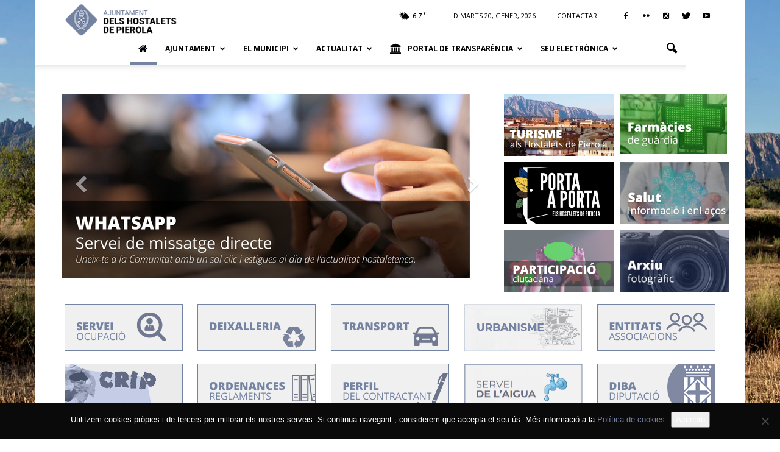

--- FILE ---
content_type: text/html; charset=UTF-8
request_url: https://elshostaletsdepierola.cat/?ajaxCalendar=1&mo=4&yr=2024
body_size: 45512
content:
<!doctype html >
<!--[if IE 8]>    <html class="ie8" lang="en"> <![endif]-->
<!--[if IE 9]>    <html class="ie9" lang="en"> <![endif]-->
<!--[if gt IE 8]><!--> <html lang="ca"> <!--<![endif]-->
<head>
    <title>Ajuntament dels Hostalets de Pierola</title>
    <meta charset="UTF-8" />
    <meta name="viewport" content="width=device-width, initial-scale=1.0">
    <link rel="pingback" href="https://elshostaletsdepierola.cat/xmlrpc.php" />
    <meta name='robots' content='index, follow, max-image-preview:large, max-snippet:-1, max-video-preview:-1' />
<link rel="icon" type="image/png" href="https://elshostaletsdepierola.cat/wp-content/uploads/2019/11/icon.png">
	<!-- This site is optimized with the Yoast SEO plugin v22.9 - https://yoast.com/wordpress/plugins/seo/ -->
	<meta name="description" content="Ajuntament dels Hostalets de Pierola. Coneix les notícies, l&#039;agenda d&#039;activitats, informació turística, els serveis municipals, tràmits i gestions en línia." />
	<link rel="canonical" href="https://elshostaletsdepierola.cat/" />
	<meta property="og:locale" content="ca_ES" />
	<meta property="og:type" content="website" />
	<meta property="og:title" content="Ajuntament dels Hostalets de Pierola" />
	<meta property="og:description" content="Web oficial de l&#039;Ajuntament dels Hostalets de Pierola on podeu descobrir el nostre municipi, consultar les notícies, l&#039;agenda d&#039;activitats, la informació turística, veure&#039;n imatges, planificar la mobilitat, consultar el plànol, informar-vos sobre els serveis municipals o fer tràmits en línia." />
	<meta property="og:url" content="https://elshostaletsdepierola.cat/" />
	<meta property="og:site_name" content="Ajuntament dels Hostalets de Pierola" />
	<meta property="article:modified_time" content="2026-01-07T20:48:59+00:00" />
	<meta property="og:image" content="https://elshostaletsdepierola.cat/wp-content/uploads/2020/03/logo-xxss.png" />
	<meta property="og:image:width" content="878" />
	<meta property="og:image:height" content="435" />
	<meta property="og:image:type" content="image/png" />
	<meta name="twitter:card" content="summary_large_image" />
	<meta name="twitter:title" content="Web oficial de l&#039;Ajuntament dels Hostalets de pierola" />
	<meta name="twitter:description" content="Web oficial de l&#039;Ajuntament dels Hostalets de pierola on la ciutadania pot conèixer les notícies del municipi, l&#039;agenda d&#039;activitats, la informació turística, planificar la mobilitat, consultar el plànol, informar-se sobre els serveis municipals i fer més tràmits i gestions en línia." />
	<script type="application/ld+json" class="yoast-schema-graph">{"@context":"https://schema.org","@graph":[{"@type":"WebPage","@id":"https://elshostaletsdepierola.cat/","url":"https://elshostaletsdepierola.cat/","name":"Ajuntament dels Hostalets de Pierola","isPartOf":{"@id":"https://elshostaletsdepierola.cat/#website"},"datePublished":"2023-02-17T11:03:51+00:00","dateModified":"2026-01-07T20:48:59+00:00","description":"Ajuntament dels Hostalets de Pierola. Coneix les notícies, l'agenda d'activitats, informació turística, els serveis municipals, tràmits i gestions en línia.","breadcrumb":{"@id":"https://elshostaletsdepierola.cat/#breadcrumb"},"inLanguage":"ca","potentialAction":[{"@type":"ReadAction","target":["https://elshostaletsdepierola.cat/"]}]},{"@type":"BreadcrumbList","@id":"https://elshostaletsdepierola.cat/#breadcrumb","itemListElement":[{"@type":"ListItem","position":1,"name":"Inici"}]},{"@type":"WebSite","@id":"https://elshostaletsdepierola.cat/#website","url":"https://elshostaletsdepierola.cat/","name":"Ajuntament dels Hostalets de Pierola","description":"Web municipal dels Hostalets de Pierola","potentialAction":[{"@type":"SearchAction","target":{"@type":"EntryPoint","urlTemplate":"https://elshostaletsdepierola.cat/?s={search_term_string}"},"query-input":"required name=search_term_string"}],"inLanguage":"ca"}]}</script>
	<!-- / Yoast SEO plugin. -->


<link rel='dns-prefetch' href='//fonts.googleapis.com' />
<link rel="alternate" type="application/rss+xml" title="Ajuntament dels Hostalets de Pierola &raquo; Canal d&#039;informació" href="https://elshostaletsdepierola.cat/feed/" />
<link rel="alternate" type="application/rss+xml" title="Ajuntament dels Hostalets de Pierola &raquo; Canal dels comentaris" href="https://elshostaletsdepierola.cat/comments/feed/" />
<script type="text/javascript">
/* <![CDATA[ */
window._wpemojiSettings = {"baseUrl":"https:\/\/s.w.org\/images\/core\/emoji\/14.0.0\/72x72\/","ext":".png","svgUrl":"https:\/\/s.w.org\/images\/core\/emoji\/14.0.0\/svg\/","svgExt":".svg","source":{"concatemoji":"https:\/\/elshostaletsdepierola.cat\/wp-includes\/js\/wp-emoji-release.min.js?ver=6.4.7"}};
/*! This file is auto-generated */
!function(i,n){var o,s,e;function c(e){try{var t={supportTests:e,timestamp:(new Date).valueOf()};sessionStorage.setItem(o,JSON.stringify(t))}catch(e){}}function p(e,t,n){e.clearRect(0,0,e.canvas.width,e.canvas.height),e.fillText(t,0,0);var t=new Uint32Array(e.getImageData(0,0,e.canvas.width,e.canvas.height).data),r=(e.clearRect(0,0,e.canvas.width,e.canvas.height),e.fillText(n,0,0),new Uint32Array(e.getImageData(0,0,e.canvas.width,e.canvas.height).data));return t.every(function(e,t){return e===r[t]})}function u(e,t,n){switch(t){case"flag":return n(e,"\ud83c\udff3\ufe0f\u200d\u26a7\ufe0f","\ud83c\udff3\ufe0f\u200b\u26a7\ufe0f")?!1:!n(e,"\ud83c\uddfa\ud83c\uddf3","\ud83c\uddfa\u200b\ud83c\uddf3")&&!n(e,"\ud83c\udff4\udb40\udc67\udb40\udc62\udb40\udc65\udb40\udc6e\udb40\udc67\udb40\udc7f","\ud83c\udff4\u200b\udb40\udc67\u200b\udb40\udc62\u200b\udb40\udc65\u200b\udb40\udc6e\u200b\udb40\udc67\u200b\udb40\udc7f");case"emoji":return!n(e,"\ud83e\udef1\ud83c\udffb\u200d\ud83e\udef2\ud83c\udfff","\ud83e\udef1\ud83c\udffb\u200b\ud83e\udef2\ud83c\udfff")}return!1}function f(e,t,n){var r="undefined"!=typeof WorkerGlobalScope&&self instanceof WorkerGlobalScope?new OffscreenCanvas(300,150):i.createElement("canvas"),a=r.getContext("2d",{willReadFrequently:!0}),o=(a.textBaseline="top",a.font="600 32px Arial",{});return e.forEach(function(e){o[e]=t(a,e,n)}),o}function t(e){var t=i.createElement("script");t.src=e,t.defer=!0,i.head.appendChild(t)}"undefined"!=typeof Promise&&(o="wpEmojiSettingsSupports",s=["flag","emoji"],n.supports={everything:!0,everythingExceptFlag:!0},e=new Promise(function(e){i.addEventListener("DOMContentLoaded",e,{once:!0})}),new Promise(function(t){var n=function(){try{var e=JSON.parse(sessionStorage.getItem(o));if("object"==typeof e&&"number"==typeof e.timestamp&&(new Date).valueOf()<e.timestamp+604800&&"object"==typeof e.supportTests)return e.supportTests}catch(e){}return null}();if(!n){if("undefined"!=typeof Worker&&"undefined"!=typeof OffscreenCanvas&&"undefined"!=typeof URL&&URL.createObjectURL&&"undefined"!=typeof Blob)try{var e="postMessage("+f.toString()+"("+[JSON.stringify(s),u.toString(),p.toString()].join(",")+"));",r=new Blob([e],{type:"text/javascript"}),a=new Worker(URL.createObjectURL(r),{name:"wpTestEmojiSupports"});return void(a.onmessage=function(e){c(n=e.data),a.terminate(),t(n)})}catch(e){}c(n=f(s,u,p))}t(n)}).then(function(e){for(var t in e)n.supports[t]=e[t],n.supports.everything=n.supports.everything&&n.supports[t],"flag"!==t&&(n.supports.everythingExceptFlag=n.supports.everythingExceptFlag&&n.supports[t]);n.supports.everythingExceptFlag=n.supports.everythingExceptFlag&&!n.supports.flag,n.DOMReady=!1,n.readyCallback=function(){n.DOMReady=!0}}).then(function(){return e}).then(function(){var e;n.supports.everything||(n.readyCallback(),(e=n.source||{}).concatemoji?t(e.concatemoji):e.wpemoji&&e.twemoji&&(t(e.twemoji),t(e.wpemoji)))}))}((window,document),window._wpemojiSettings);
/* ]]> */
</script>
<link rel='stylesheet' id='jquery.prettyphoto-css' href='https://elshostaletsdepierola.cat/wp-content/plugins/wp-video-lightbox/css/prettyPhoto.css?ver=6.4.7' type='text/css' media='all' />
<link rel='stylesheet' id='video-lightbox-css' href='https://elshostaletsdepierola.cat/wp-content/plugins/wp-video-lightbox/wp-video-lightbox.css?ver=6.4.7' type='text/css' media='all' />
<style id='wp-emoji-styles-inline-css' type='text/css'>

	img.wp-smiley, img.emoji {
		display: inline !important;
		border: none !important;
		box-shadow: none !important;
		height: 1em !important;
		width: 1em !important;
		margin: 0 0.07em !important;
		vertical-align: -0.1em !important;
		background: none !important;
		padding: 0 !important;
	}
</style>
<link rel='stylesheet' id='wp-block-library-css' href='https://elshostaletsdepierola.cat/wp-includes/css/dist/block-library/style.min.css?ver=6.4.7' type='text/css' media='all' />
<style id='safe-svg-svg-icon-style-inline-css' type='text/css'>
.safe-svg-cover{text-align:center}.safe-svg-cover .safe-svg-inside{display:inline-block;max-width:100%}.safe-svg-cover svg{height:100%;max-height:100%;max-width:100%;width:100%}

</style>
<link rel='stylesheet' id='wpzoom-social-icons-block-style-css' href='https://elshostaletsdepierola.cat/wp-content/plugins/social-icons-widget-by-wpzoom/block/dist/style-wpzoom-social-icons.css?ver=4.2.18' type='text/css' media='all' />
<link rel='stylesheet' id='gdm-gutenberg-block-backend-js-css' href='https://elshostaletsdepierola.cat/wp-content/plugins/google-drive-embedder/css/gdm-blocks.css?ver=6.4.7' type='text/css' media='all' />
<style id='classic-theme-styles-inline-css' type='text/css'>
/*! This file is auto-generated */
.wp-block-button__link{color:#fff;background-color:#32373c;border-radius:9999px;box-shadow:none;text-decoration:none;padding:calc(.667em + 2px) calc(1.333em + 2px);font-size:1.125em}.wp-block-file__button{background:#32373c;color:#fff;text-decoration:none}
</style>
<style id='global-styles-inline-css' type='text/css'>
body{--wp--preset--color--black: #000000;--wp--preset--color--cyan-bluish-gray: #abb8c3;--wp--preset--color--white: #ffffff;--wp--preset--color--pale-pink: #f78da7;--wp--preset--color--vivid-red: #cf2e2e;--wp--preset--color--luminous-vivid-orange: #ff6900;--wp--preset--color--luminous-vivid-amber: #fcb900;--wp--preset--color--light-green-cyan: #7bdcb5;--wp--preset--color--vivid-green-cyan: #00d084;--wp--preset--color--pale-cyan-blue: #8ed1fc;--wp--preset--color--vivid-cyan-blue: #0693e3;--wp--preset--color--vivid-purple: #9b51e0;--wp--preset--gradient--vivid-cyan-blue-to-vivid-purple: linear-gradient(135deg,rgba(6,147,227,1) 0%,rgb(155,81,224) 100%);--wp--preset--gradient--light-green-cyan-to-vivid-green-cyan: linear-gradient(135deg,rgb(122,220,180) 0%,rgb(0,208,130) 100%);--wp--preset--gradient--luminous-vivid-amber-to-luminous-vivid-orange: linear-gradient(135deg,rgba(252,185,0,1) 0%,rgba(255,105,0,1) 100%);--wp--preset--gradient--luminous-vivid-orange-to-vivid-red: linear-gradient(135deg,rgba(255,105,0,1) 0%,rgb(207,46,46) 100%);--wp--preset--gradient--very-light-gray-to-cyan-bluish-gray: linear-gradient(135deg,rgb(238,238,238) 0%,rgb(169,184,195) 100%);--wp--preset--gradient--cool-to-warm-spectrum: linear-gradient(135deg,rgb(74,234,220) 0%,rgb(151,120,209) 20%,rgb(207,42,186) 40%,rgb(238,44,130) 60%,rgb(251,105,98) 80%,rgb(254,248,76) 100%);--wp--preset--gradient--blush-light-purple: linear-gradient(135deg,rgb(255,206,236) 0%,rgb(152,150,240) 100%);--wp--preset--gradient--blush-bordeaux: linear-gradient(135deg,rgb(254,205,165) 0%,rgb(254,45,45) 50%,rgb(107,0,62) 100%);--wp--preset--gradient--luminous-dusk: linear-gradient(135deg,rgb(255,203,112) 0%,rgb(199,81,192) 50%,rgb(65,88,208) 100%);--wp--preset--gradient--pale-ocean: linear-gradient(135deg,rgb(255,245,203) 0%,rgb(182,227,212) 50%,rgb(51,167,181) 100%);--wp--preset--gradient--electric-grass: linear-gradient(135deg,rgb(202,248,128) 0%,rgb(113,206,126) 100%);--wp--preset--gradient--midnight: linear-gradient(135deg,rgb(2,3,129) 0%,rgb(40,116,252) 100%);--wp--preset--font-size--small: 13px;--wp--preset--font-size--medium: 20px;--wp--preset--font-size--large: 36px;--wp--preset--font-size--x-large: 42px;--wp--preset--spacing--20: 0.44rem;--wp--preset--spacing--30: 0.67rem;--wp--preset--spacing--40: 1rem;--wp--preset--spacing--50: 1.5rem;--wp--preset--spacing--60: 2.25rem;--wp--preset--spacing--70: 3.38rem;--wp--preset--spacing--80: 5.06rem;--wp--preset--shadow--natural: 6px 6px 9px rgba(0, 0, 0, 0.2);--wp--preset--shadow--deep: 12px 12px 50px rgba(0, 0, 0, 0.4);--wp--preset--shadow--sharp: 6px 6px 0px rgba(0, 0, 0, 0.2);--wp--preset--shadow--outlined: 6px 6px 0px -3px rgba(255, 255, 255, 1), 6px 6px rgba(0, 0, 0, 1);--wp--preset--shadow--crisp: 6px 6px 0px rgba(0, 0, 0, 1);}:where(.is-layout-flex){gap: 0.5em;}:where(.is-layout-grid){gap: 0.5em;}body .is-layout-flow > .alignleft{float: left;margin-inline-start: 0;margin-inline-end: 2em;}body .is-layout-flow > .alignright{float: right;margin-inline-start: 2em;margin-inline-end: 0;}body .is-layout-flow > .aligncenter{margin-left: auto !important;margin-right: auto !important;}body .is-layout-constrained > .alignleft{float: left;margin-inline-start: 0;margin-inline-end: 2em;}body .is-layout-constrained > .alignright{float: right;margin-inline-start: 2em;margin-inline-end: 0;}body .is-layout-constrained > .aligncenter{margin-left: auto !important;margin-right: auto !important;}body .is-layout-constrained > :where(:not(.alignleft):not(.alignright):not(.alignfull)){max-width: var(--wp--style--global--content-size);margin-left: auto !important;margin-right: auto !important;}body .is-layout-constrained > .alignwide{max-width: var(--wp--style--global--wide-size);}body .is-layout-flex{display: flex;}body .is-layout-flex{flex-wrap: wrap;align-items: center;}body .is-layout-flex > *{margin: 0;}body .is-layout-grid{display: grid;}body .is-layout-grid > *{margin: 0;}:where(.wp-block-columns.is-layout-flex){gap: 2em;}:where(.wp-block-columns.is-layout-grid){gap: 2em;}:where(.wp-block-post-template.is-layout-flex){gap: 1.25em;}:where(.wp-block-post-template.is-layout-grid){gap: 1.25em;}.has-black-color{color: var(--wp--preset--color--black) !important;}.has-cyan-bluish-gray-color{color: var(--wp--preset--color--cyan-bluish-gray) !important;}.has-white-color{color: var(--wp--preset--color--white) !important;}.has-pale-pink-color{color: var(--wp--preset--color--pale-pink) !important;}.has-vivid-red-color{color: var(--wp--preset--color--vivid-red) !important;}.has-luminous-vivid-orange-color{color: var(--wp--preset--color--luminous-vivid-orange) !important;}.has-luminous-vivid-amber-color{color: var(--wp--preset--color--luminous-vivid-amber) !important;}.has-light-green-cyan-color{color: var(--wp--preset--color--light-green-cyan) !important;}.has-vivid-green-cyan-color{color: var(--wp--preset--color--vivid-green-cyan) !important;}.has-pale-cyan-blue-color{color: var(--wp--preset--color--pale-cyan-blue) !important;}.has-vivid-cyan-blue-color{color: var(--wp--preset--color--vivid-cyan-blue) !important;}.has-vivid-purple-color{color: var(--wp--preset--color--vivid-purple) !important;}.has-black-background-color{background-color: var(--wp--preset--color--black) !important;}.has-cyan-bluish-gray-background-color{background-color: var(--wp--preset--color--cyan-bluish-gray) !important;}.has-white-background-color{background-color: var(--wp--preset--color--white) !important;}.has-pale-pink-background-color{background-color: var(--wp--preset--color--pale-pink) !important;}.has-vivid-red-background-color{background-color: var(--wp--preset--color--vivid-red) !important;}.has-luminous-vivid-orange-background-color{background-color: var(--wp--preset--color--luminous-vivid-orange) !important;}.has-luminous-vivid-amber-background-color{background-color: var(--wp--preset--color--luminous-vivid-amber) !important;}.has-light-green-cyan-background-color{background-color: var(--wp--preset--color--light-green-cyan) !important;}.has-vivid-green-cyan-background-color{background-color: var(--wp--preset--color--vivid-green-cyan) !important;}.has-pale-cyan-blue-background-color{background-color: var(--wp--preset--color--pale-cyan-blue) !important;}.has-vivid-cyan-blue-background-color{background-color: var(--wp--preset--color--vivid-cyan-blue) !important;}.has-vivid-purple-background-color{background-color: var(--wp--preset--color--vivid-purple) !important;}.has-black-border-color{border-color: var(--wp--preset--color--black) !important;}.has-cyan-bluish-gray-border-color{border-color: var(--wp--preset--color--cyan-bluish-gray) !important;}.has-white-border-color{border-color: var(--wp--preset--color--white) !important;}.has-pale-pink-border-color{border-color: var(--wp--preset--color--pale-pink) !important;}.has-vivid-red-border-color{border-color: var(--wp--preset--color--vivid-red) !important;}.has-luminous-vivid-orange-border-color{border-color: var(--wp--preset--color--luminous-vivid-orange) !important;}.has-luminous-vivid-amber-border-color{border-color: var(--wp--preset--color--luminous-vivid-amber) !important;}.has-light-green-cyan-border-color{border-color: var(--wp--preset--color--light-green-cyan) !important;}.has-vivid-green-cyan-border-color{border-color: var(--wp--preset--color--vivid-green-cyan) !important;}.has-pale-cyan-blue-border-color{border-color: var(--wp--preset--color--pale-cyan-blue) !important;}.has-vivid-cyan-blue-border-color{border-color: var(--wp--preset--color--vivid-cyan-blue) !important;}.has-vivid-purple-border-color{border-color: var(--wp--preset--color--vivid-purple) !important;}.has-vivid-cyan-blue-to-vivid-purple-gradient-background{background: var(--wp--preset--gradient--vivid-cyan-blue-to-vivid-purple) !important;}.has-light-green-cyan-to-vivid-green-cyan-gradient-background{background: var(--wp--preset--gradient--light-green-cyan-to-vivid-green-cyan) !important;}.has-luminous-vivid-amber-to-luminous-vivid-orange-gradient-background{background: var(--wp--preset--gradient--luminous-vivid-amber-to-luminous-vivid-orange) !important;}.has-luminous-vivid-orange-to-vivid-red-gradient-background{background: var(--wp--preset--gradient--luminous-vivid-orange-to-vivid-red) !important;}.has-very-light-gray-to-cyan-bluish-gray-gradient-background{background: var(--wp--preset--gradient--very-light-gray-to-cyan-bluish-gray) !important;}.has-cool-to-warm-spectrum-gradient-background{background: var(--wp--preset--gradient--cool-to-warm-spectrum) !important;}.has-blush-light-purple-gradient-background{background: var(--wp--preset--gradient--blush-light-purple) !important;}.has-blush-bordeaux-gradient-background{background: var(--wp--preset--gradient--blush-bordeaux) !important;}.has-luminous-dusk-gradient-background{background: var(--wp--preset--gradient--luminous-dusk) !important;}.has-pale-ocean-gradient-background{background: var(--wp--preset--gradient--pale-ocean) !important;}.has-electric-grass-gradient-background{background: var(--wp--preset--gradient--electric-grass) !important;}.has-midnight-gradient-background{background: var(--wp--preset--gradient--midnight) !important;}.has-small-font-size{font-size: var(--wp--preset--font-size--small) !important;}.has-medium-font-size{font-size: var(--wp--preset--font-size--medium) !important;}.has-large-font-size{font-size: var(--wp--preset--font-size--large) !important;}.has-x-large-font-size{font-size: var(--wp--preset--font-size--x-large) !important;}
.wp-block-navigation a:where(:not(.wp-element-button)){color: inherit;}
:where(.wp-block-post-template.is-layout-flex){gap: 1.25em;}:where(.wp-block-post-template.is-layout-grid){gap: 1.25em;}
:where(.wp-block-columns.is-layout-flex){gap: 2em;}:where(.wp-block-columns.is-layout-grid){gap: 2em;}
.wp-block-pullquote{font-size: 1.5em;line-height: 1.6;}
</style>
<link rel='stylesheet' id='contact-form-7-css' href='https://elshostaletsdepierola.cat/wp-content/plugins/contact-form-7/includes/css/styles.css?ver=5.9.6' type='text/css' media='all' />
<style id='contact-form-7-inline-css' type='text/css'>
.wpcf7 .wpcf7-recaptcha iframe {margin-bottom: 0;}.wpcf7 .wpcf7-recaptcha[data-align="center"] > div {margin: 0 auto;}.wpcf7 .wpcf7-recaptcha[data-align="right"] > div {margin: 0 0 0 auto;}
</style>
<link rel='stylesheet' id='cookie-notice-front-css' href='https://elshostaletsdepierola.cat/wp-content/plugins/cookie-notice/css/front.min.css?ver=2.5.9' type='text/css' media='all' />
<link rel='stylesheet' id='events-manager-css' href='https://elshostaletsdepierola.cat/wp-content/plugins/events-manager/includes/css/events-manager.min.css?ver=7.2.3' type='text/css' media='all' />
<link rel='stylesheet' id='font-awesome-four-css' href='https://elshostaletsdepierola.cat/wp-content/plugins/font-awesome-4-menus/css/font-awesome.min.css?ver=4.7.0' type='text/css' media='all' />
<link rel='stylesheet' id='menu-image-css' href='https://elshostaletsdepierola.cat/wp-content/plugins/menu-image/includes/css/menu-image.css?ver=3.11' type='text/css' media='all' />
<link rel='stylesheet' id='dashicons-css' href='https://elshostaletsdepierola.cat/wp-includes/css/dashicons.min.css?ver=6.4.7' type='text/css' media='all' />
<link rel='stylesheet' id='wpemfb-lightbox-css' href='https://elshostaletsdepierola.cat/wp-content/plugins/wp-embed-facebook/templates/lightbox/css/lightbox.css?ver=3.1.2' type='text/css' media='all' />
<link rel='stylesheet' id='google_font_roboto-css' href='https://fonts.googleapis.com/css?family=Roboto%3A500%2C400italic%2C700%2C900%2C500italic%2C400%2C300&#038;ver=6.4.7' type='text/css' media='all' />
<link rel='stylesheet' id='google-fonts-style-css' href='https://fonts.googleapis.com/css?family=Open+Sans%3A400%2C700&#038;ver=6.4.7' type='text/css' media='all' />
<link rel='stylesheet' id='google_fonts-css' href='https://fonts.googleapis.com/css?family=Open+Sans%3A300%2C400%2C%2C600%2C700%2C800&#038;ver=6.4.7' type='text/css' media='all' />
<link rel='stylesheet' id='wpzoom-social-icons-socicon-css' href='https://elshostaletsdepierola.cat/wp-content/plugins/social-icons-widget-by-wpzoom/assets/css/wpzoom-socicon.css?ver=1715590619' type='text/css' media='all' />
<link rel='stylesheet' id='wpzoom-social-icons-genericons-css' href='https://elshostaletsdepierola.cat/wp-content/plugins/social-icons-widget-by-wpzoom/assets/css/genericons.css?ver=1715590619' type='text/css' media='all' />
<link rel='stylesheet' id='wpzoom-social-icons-academicons-css' href='https://elshostaletsdepierola.cat/wp-content/plugins/social-icons-widget-by-wpzoom/assets/css/academicons.min.css?ver=1715590619' type='text/css' media='all' />
<link rel='stylesheet' id='wpzoom-social-icons-font-awesome-3-css' href='https://elshostaletsdepierola.cat/wp-content/plugins/social-icons-widget-by-wpzoom/assets/css/font-awesome-3.min.css?ver=1715590619' type='text/css' media='all' />
<link rel='stylesheet' id='wpzoom-social-icons-styles-css' href='https://elshostaletsdepierola.cat/wp-content/plugins/social-icons-widget-by-wpzoom/assets/css/wpzoom-social-icons-styles.css?ver=1715590619' type='text/css' media='all' />
<link rel='stylesheet' id='simcal-qtip-css' href='https://elshostaletsdepierola.cat/wp-content/plugins/google-calendar-events/assets/generated/vendor/jquery.qtip.min.css?ver=3.4.3' type='text/css' media='all' />
<link rel='stylesheet' id='simcal-default-calendar-grid-css' href='https://elshostaletsdepierola.cat/wp-content/plugins/google-calendar-events/assets/generated/default-calendar-grid.min.css?ver=3.4.3' type='text/css' media='all' />
<link rel='stylesheet' id='simcal-default-calendar-list-css' href='https://elshostaletsdepierola.cat/wp-content/plugins/google-calendar-events/assets/generated/default-calendar-list.min.css?ver=3.4.3' type='text/css' media='all' />
<link rel='stylesheet' id='js_composer_front-css' href='https://elshostaletsdepierola.cat/wp-content/plugins/js_composer/assets/css/js_composer.min.css?ver=4.12' type='text/css' media='all' />
<link rel='preload' as='font'  id='wpzoom-social-icons-font-academicons-woff2-css' href='https://elshostaletsdepierola.cat/wp-content/plugins/social-icons-widget-by-wpzoom/assets/font/academicons.woff2?v=1.9.2'  type='font/woff2' crossorigin />
<link rel='preload' as='font'  id='wpzoom-social-icons-font-fontawesome-3-woff2-css' href='https://elshostaletsdepierola.cat/wp-content/plugins/social-icons-widget-by-wpzoom/assets/font/fontawesome-webfont.woff2?v=4.7.0'  type='font/woff2' crossorigin />
<link rel='preload' as='font'  id='wpzoom-social-icons-font-genericons-woff-css' href='https://elshostaletsdepierola.cat/wp-content/plugins/social-icons-widget-by-wpzoom/assets/font/Genericons.woff'  type='font/woff' crossorigin />
<link rel='preload' as='font'  id='wpzoom-social-icons-font-socicon-woff2-css' href='https://elshostaletsdepierola.cat/wp-content/plugins/social-icons-widget-by-wpzoom/assets/font/socicon.woff2?v=4.2.18'  type='font/woff2' crossorigin />
<link rel='stylesheet' id='td-theme-css' href='https://elshostaletsdepierola.cat/wp-content/themes/ajhostalets/style.css?ver=7.3' type='text/css' media='all' />
<script type="text/javascript" src="https://elshostaletsdepierola.cat/wp-includes/js/jquery/jquery.min.js?ver=3.7.1" id="jquery-core-js"></script>
<script type="text/javascript" src="https://elshostaletsdepierola.cat/wp-includes/js/jquery/jquery-migrate.min.js?ver=3.4.1" id="jquery-migrate-js"></script>
<script type="text/javascript" src="https://elshostaletsdepierola.cat/wp-content/plugins/wp-video-lightbox/js/jquery.prettyPhoto.js?ver=3.1.6" id="jquery.prettyphoto-js"></script>
<script type="text/javascript" id="video-lightbox-js-extra">
/* <![CDATA[ */
var vlpp_vars = {"prettyPhoto_rel":"wp-video-lightbox","animation_speed":"fast","slideshow":"5000","autoplay_slideshow":"false","opacity":"0.80","show_title":"true","allow_resize":"true","allow_expand":"true","default_width":"640","default_height":"480","counter_separator_label":"\/","theme":"pp_default","horizontal_padding":"20","hideflash":"false","wmode":"opaque","autoplay":"false","modal":"false","deeplinking":"false","overlay_gallery":"true","overlay_gallery_max":"30","keyboard_shortcuts":"true","ie6_fallback":"true"};
/* ]]> */
</script>
<script type="text/javascript" src="https://elshostaletsdepierola.cat/wp-content/plugins/wp-video-lightbox/js/video-lightbox.js?ver=3.1.6" id="video-lightbox-js"></script>
<script type="text/javascript" id="cookie-notice-front-js-before">
/* <![CDATA[ */
var cnArgs = {"ajaxUrl":"https:\/\/elshostaletsdepierola.cat\/wp-admin\/admin-ajax.php","nonce":"7d7e8f7821","hideEffect":"fade","position":"bottom","onScroll":false,"onScrollOffset":100,"onClick":false,"cookieName":"cookie_notice_accepted","cookieTime":2592000,"cookieTimeRejected":2592000,"globalCookie":false,"redirection":false,"cache":false,"revokeCookies":false,"revokeCookiesOpt":"automatic"};
/* ]]> */
</script>
<script type="text/javascript" src="https://elshostaletsdepierola.cat/wp-content/plugins/cookie-notice/js/front.min.js?ver=2.5.9" id="cookie-notice-front-js"></script>
<script type="text/javascript" src="https://elshostaletsdepierola.cat/wp-includes/js/jquery/ui/core.min.js?ver=1.13.2" id="jquery-ui-core-js"></script>
<script type="text/javascript" src="https://elshostaletsdepierola.cat/wp-includes/js/jquery/ui/mouse.min.js?ver=1.13.2" id="jquery-ui-mouse-js"></script>
<script type="text/javascript" src="https://elshostaletsdepierola.cat/wp-includes/js/jquery/ui/sortable.min.js?ver=1.13.2" id="jquery-ui-sortable-js"></script>
<script type="text/javascript" src="https://elshostaletsdepierola.cat/wp-includes/js/jquery/ui/datepicker.min.js?ver=1.13.2" id="jquery-ui-datepicker-js"></script>
<script type="text/javascript" id="jquery-ui-datepicker-js-after">
/* <![CDATA[ */
jQuery(function(jQuery){jQuery.datepicker.setDefaults({"closeText":"Tanca","currentText":"Avui","monthNames":["gener","febrer","mar\u00e7","abril","maig","juny","juliol","agost","setembre","octubre","novembre","desembre"],"monthNamesShort":["gen.","febr.","mar\u00e7","abr.","maig","juny","jul.","ag.","set.","oct.","nov.","des."],"nextText":"Seg\u00fcent","prevText":"Anterior","dayNames":["Diumenge","Dilluns","Dimarts","Dimecres","Dijous","Divendres","Dissabte"],"dayNamesShort":["Dg","Dl","Dt","Dc","Dj","Dv","Ds"],"dayNamesMin":["Dg","Dl","Dt","Dc","Dj","Dv","Ds"],"dateFormat":"d \\dd\\e MM \\dd\\e yy","firstDay":1,"isRTL":false});});
/* ]]> */
</script>
<script type="text/javascript" src="https://elshostaletsdepierola.cat/wp-includes/js/jquery/ui/resizable.min.js?ver=1.13.2" id="jquery-ui-resizable-js"></script>
<script type="text/javascript" src="https://elshostaletsdepierola.cat/wp-includes/js/jquery/ui/draggable.min.js?ver=1.13.2" id="jquery-ui-draggable-js"></script>
<script type="text/javascript" src="https://elshostaletsdepierola.cat/wp-includes/js/jquery/ui/controlgroup.min.js?ver=1.13.2" id="jquery-ui-controlgroup-js"></script>
<script type="text/javascript" src="https://elshostaletsdepierola.cat/wp-includes/js/jquery/ui/checkboxradio.min.js?ver=1.13.2" id="jquery-ui-checkboxradio-js"></script>
<script type="text/javascript" src="https://elshostaletsdepierola.cat/wp-includes/js/jquery/ui/button.min.js?ver=1.13.2" id="jquery-ui-button-js"></script>
<script type="text/javascript" src="https://elshostaletsdepierola.cat/wp-includes/js/jquery/ui/dialog.min.js?ver=1.13.2" id="jquery-ui-dialog-js"></script>
<script type="text/javascript" id="events-manager-js-extra">
/* <![CDATA[ */
var EM = {"ajaxurl":"https:\/\/elshostaletsdepierola.cat\/wp-admin\/admin-ajax.php","locationajaxurl":"https:\/\/elshostaletsdepierola.cat\/wp-admin\/admin-ajax.php?action=locations_search","firstDay":"1","locale":"ca","dateFormat":"yy-mm-dd","ui_css":"https:\/\/elshostaletsdepierola.cat\/wp-content\/plugins\/events-manager\/includes\/css\/jquery-ui\/build.min.css","show24hours":"1","is_ssl":"1","autocomplete_limit":"10","calendar":{"breakpoints":{"small":560,"medium":908,"large":false},"month_format":"M Y"},"phone":"","datepicker":{"format":"d\/m\/Y"},"search":{"breakpoints":{"small":650,"medium":850,"full":false}},"url":"https:\/\/elshostaletsdepierola.cat\/wp-content\/plugins\/events-manager","assets":{"input.em-uploader":{"js":{"em-uploader":{"url":"https:\/\/elshostaletsdepierola.cat\/wp-content\/plugins\/events-manager\/includes\/js\/em-uploader.js?v=7.2.3","event":"em_uploader_ready"}}},".em-event-editor":{"js":{"event-editor":{"url":"https:\/\/elshostaletsdepierola.cat\/wp-content\/plugins\/events-manager\/includes\/js\/events-manager-event-editor.js?v=7.2.3","event":"em_event_editor_ready"}},"css":{"event-editor":"https:\/\/elshostaletsdepierola.cat\/wp-content\/plugins\/events-manager\/includes\/css\/events-manager-event-editor.min.css?v=7.2.3"}},".em-recurrence-sets, .em-timezone":{"js":{"luxon":{"url":"luxon\/luxon.js?v=7.2.3","event":"em_luxon_ready"}}},".em-booking-form, #em-booking-form, .em-booking-recurring, .em-event-booking-form":{"js":{"em-bookings":{"url":"https:\/\/elshostaletsdepierola.cat\/wp-content\/plugins\/events-manager\/includes\/js\/bookingsform.js?v=7.2.3","event":"em_booking_form_js_loaded"}}},"#em-opt-archetypes":{"js":{"archetypes":"https:\/\/elshostaletsdepierola.cat\/wp-content\/plugins\/events-manager\/includes\/js\/admin-archetype-editor.js?v=7.2.3","archetypes_ms":"https:\/\/elshostaletsdepierola.cat\/wp-content\/plugins\/events-manager\/includes\/js\/admin-archetypes.js?v=7.2.3","qs":"qs\/qs.js?v=7.2.3"}}},"cached":"","bookingInProgress":"Please wait while the booking is being submitted.","tickets_save":"Save Ticket","bookingajaxurl":"https:\/\/elshostaletsdepierola.cat\/wp-admin\/admin-ajax.php","bookings_export_save":"Export Bookings","bookings_settings_save":"Save Settings","booking_delete":"Are you sure you want to delete?","booking_offset":"30","bookings":{"submit_button":{"text":{"default":"Envia la teva reserva","free":"Envia la teva reserva","payment":"Envia la teva reserva","processing":"Processing ..."}},"update_listener":""},"bb_full":"Sold Out","bb_book":"Reservi ara","bb_booking":"Reservant...","bb_booked":"Reserva enviat","bb_error":"Error de Reserva. Provar de nou?","bb_cancel":"Cancel\u00b7lar","bb_canceling":"Cancel\u00b7lant...","bb_cancelled":"Cancel\u00b7lat","bb_cancel_error":"Error de Cancel\u00b7laci\u00f3. Provar de nou?","txt_search":"Cerca","txt_searching":"Searching...","txt_loading":"Loading...","event_detach_warning":"Are you sure you want to detach this event? By doing so, this event will be independent of the recurring set of events.","delete_recurrence_warning":"Are you sure you want to delete all recurrences of this event? All events will be moved to trash.","disable_bookings_warning":"Are you sure you want to disable bookings? If you do this and save, you will lose all previous bookings. If you wish to prevent further bookings, reduce the number of spaces available to the amount of bookings you currently have","booking_warning_cancel":"Est\u00e0s segur que vols cancel\u00b7lar la teva reserva?"};
/* ]]> */
</script>
<script type="text/javascript" src="https://elshostaletsdepierola.cat/wp-content/plugins/events-manager/includes/js/events-manager.js?ver=7.2.3" id="events-manager-js"></script>
<script type="text/javascript" src="https://elshostaletsdepierola.cat/wp-content/plugins/wp-embed-facebook/templates/lightbox/js/lightbox.min.js?ver=3.1.2" id="wpemfb-lightbox-js"></script>
<script type="text/javascript" id="wpemfb-fbjs-js-extra">
/* <![CDATA[ */
var WEF = {"local":"ca_ES","version":"v2.11","fb_id":"291291521863","comments_nonce":"2bdd5a6d7f"};
/* ]]> */
</script>
<script type="text/javascript" src="https://elshostaletsdepierola.cat/wp-content/plugins/wp-embed-facebook/inc/js/fb.min.js?ver=3.1.2" id="wpemfb-fbjs-js"></script>
<link rel="https://api.w.org/" href="https://elshostaletsdepierola.cat/wp-json/" /><link rel="alternate" type="application/json" href="https://elshostaletsdepierola.cat/wp-json/wp/v2/pages/12352" /><link rel="EditURI" type="application/rsd+xml" title="RSD" href="https://elshostaletsdepierola.cat/xmlrpc.php?rsd" />
<meta name="generator" content="WordPress 6.4.7" />
<link rel='shortlink' href='https://elshostaletsdepierola.cat/' />
<link rel="alternate" type="application/json+oembed" href="https://elshostaletsdepierola.cat/wp-json/oembed/1.0/embed?url=https%3A%2F%2Felshostaletsdepierola.cat%2F" />
<link rel="alternate" type="text/xml+oembed" href="https://elshostaletsdepierola.cat/wp-json/oembed/1.0/embed?url=https%3A%2F%2Felshostaletsdepierola.cat%2F&#038;format=xml" />
<style type="text/css" id="simple-css-output">.fulanito1ata { padding: 0 !important; margin: 0 !important;}/****columnas home calendario ****/.columnaDos { width: 60% !important;}.columnaTres { width: 40% !important;}/**************ESTILS ATA 2020*************************/body{font-family: 'Open sans';}h1, h2, h3, h4, h5, h6 {font-family: 'Open sans';}p{font-family: 'Open sans';}li{font-family: 'Open sans';}.td-subcat-filter .td-subcat-list a {font-family: 'Open sans';}/*general*/ .td-main-content-wrap {background: rgba(255, 255, 255, 1);}h3 a { font-weight: 100;}.widgettitle, .block-title > a {border-radius: 0.5em 0.5em 0 0; font-family: 'Open sans'; font-weight: 400 !important; text-transform: uppercase !important;}.block-title > a{background-color:#7583a2;border-radius: 0.5em 0.5em 0 0;}.entry-title.td-module-title {padding-top: 10px;}/*.td-boxed-layout #td-outer-wrap {width: 1350px;}.td-boxed-layout .td-header-menu-wrap.td-affix {width: 1350px;}*/.td-header-style-8 .td-header-menu-wrap { display: table; width: initial; position: fixed;}.td-header-sp-logo img { position: initial;}.single-calendar .td-post-views {display:none;}.gerard-parcerisas .td-post-views,.jordi-parcerisas .td-post-views,.irene-abad .td-post-views,.xavi-alberich .td-post-views,.iolanda-gallardo .td-post-views,.angels-lores .td-post-views,.noinfo .td-post-views {display:none;}/*.td-header-menu-wrap .td-header-gradient::before { width: 109%; }.body-td-affix .td-header-menu-wrap .td-header-gradient .td-affix::before { width: 100%; }*/.em.em-calendar.size-medium .em-cal-body .em-cal-day.eventful .em-cal-day-date.colored, .em.em-calendar.size-medium .em-cal-body .em-cal-day.eventful-post .em-cal-day-date.colored, .em.em-calendar.size-medium .em-cal-body .em-cal-day.eventful-pre .em-cal-day-date.colored, .em.em-calendar.size-small .em-cal-body .em-cal-day.eventful .em-cal-day-date.colored, .em.em-calendar.size-small .em-cal-body .em-cal-day.eventful-post .em-cal-day-date.colored, .em.em-calendar.size-small .em-cal-body .em-cal-day.eventful-pre .em-cal-day-date.colored { --date-border-color: #7583a2;}/*esdeveniments*/ .post-type-archive-event .entry-title:after {display:none;} /*Fixar imatge de fons*/body { background-image: url('https://elshostaletsdepierola.cat/wp-content/uploads/2020/02/6_baixa.jpg'); background-repeat: no-repeat; background-attachment: fixed; background-position: center;} /*zona baners portada*/ .displayNone.wpb_column.vc_column_container.td-pb-span2 { display: none;} .caixaBannersPortada .td-pb-span2 {width: 20%;} .wpb_column.vc_column_container.td-pb-span2 { padding-left: 12px; padding-right: 12px;} .td-pb-row.caixaBannersPortada { margin-right: -12px;margin-left: -12px;} .caixaBannersPortada .wpb_content_element { margin-bottom: 20px;} /*zona baners destacats portada*/ .caixaBannersPortadaDestacats .wpb_column.vc_column_container.td-pb-span6 {padding-left: 5px; padding-right: 5px;} .caixaBannersPortadaDestacats .wpb_content_element { margin-bottom: 10px;} /* portada*/ .td-excerpt {color: #111;} .tasca a {font-weight: 700;font-size: 1.1em;} .tasca a:hover {color:#444;} .activitats p { line-height: 130%;} .activitats .hora {color: #ef6836; font-weight: 900; margin-top: 0.25em; display: block;} .activitats .data { font-size: 0.9em; display: block;} .activitats .data { padding-bottom: 0.25em;} .txtAgenda a { text-align: center !important; color: orangered; padding: 0.1em 0; text-decoration: underline; font-weight: 600;}.em-pagination a { padding: 0.3em;}.txtAgenda { display: block; margin: 0.5em 0;}.em-pagination { margin-top: 2em; display: block;}.txtProxEsd { font-size: 1.2em; margin-top: 3em; display: block; color: #111; font-weight: 100 !important; border-bottom: 1px solid gray;}.columnaTres h3 a { color: lightslategray; font-weight: 700;}.columnaTres h3 { font-size: 1.1em !important;} .columnaTres .td-post-date .entry-date { color: #000; font-size: 1.15em !important;} .columnaTres .td_module_8 .entry-title{margin-bottom:0;} .columnaTres .td_module_8 { padding-bottom: 10px;} .columnaTres .menu-barra-lateral-container .fa { font: normal normal normal 25px/1 FontAwesome !important; color: #7583a2;padding: 0 0.5em !important;float: left;} .columnaTres .menu-barra-lateral-container li { border-bottom: 1px dashed gray; padding: 1.5em 0; margin-left: 0; line-height: 140%;} .columnaTres .menu-barra-lateral-container li:hover {background:rgba(200, 200, 225, 0.25) !important;} .columnaTres .menu-barra-lateral-container li a{color: #111 !important; font-weight:600;} .columnaTres .menu-barra-lateral-container li a:hover {color: #7583a2 !important;} .columnaTres .menu-image-title-after .clic .widgettitle { margin-bottom: 0;} .columnaDos .widgettitle, .columnaTres .widgettitle { border-radius: 0.5em 0.5em 0 0;} .columnaTres .widgettitle { border-radius: 0.5em 0.5em 0 0; margin-bottom: 0;} .subscripcio .textwidget { background: rgba(117, 131, 162, 0.25); padding: 1em;margin: 0;} .columnaDos .subscripcio .widgettitle {margin: 0;} .subscripcio .wysija-paragraph { margin-bottom: 0;} input[type="text"]{ font-size: 14px;} .divFinalitat { line-height: 140%;} .columnaDos .widget_wysija .wysija-checkbox { margin: 5px; float: left;}.columnaDos .widget_wysija_cont p label { display: inline !important; padding: 0 !important; font-size: 0.9em !important; line-height: 110% !important;}.columnaDos input[type="submit"] {width: 100%;border-radius: 0.5em;width: 100%;border-radius: 0.25em;font-family: 'Open sans';font-weight: 400;font-size: 1.1em;}.td-read-more a {border-radius:0.25em;}.td-footer-bottom-full { background-color: #7583a2 !important;}.td-footer-wrapper { background: rgba(0, 0, 0, 0.5);padding-bottom: 0;}.colFooter p a:hover { color: #ccc;}.block-title span {border-radius: 0.5em 0.5em 0 0; margin-bottom: 0;}.td_data_time { text-transform: uppercase;}.entry-date.updated.td-module-date { text-transform: lowercase;}.sf-menu > li > a { font-size: 12px;}.td-header-style-8 .td-header-main-menu { padding-left: 155px;}/*footer*/.colFooter {width: 20%; float: left; text-align: center;}.colFooter p {margin: 0;font-weight: 600; color:#ffffff;} .colFooter a { display: block; font-weight: 300; color:#ffffff;} .footer-email-wrap a {color: white !important;font-size: 1em;}.ataTextFooter p {margin: 0;} .td-main-menu-logo img { padding: 8px 0;}.home section.em-cal-body.em-cal-days.event-style-pill.even-aspect { align-items: normal;}.home .month-nav.input { display: none !important;}.home .em-view-custom-data-calendar { display: none;} .home .em-view-custom-data-search { display: none !important;}.home section.em-cal-head.em-cal-week-days.em-cal-days.size-small.size-medium { display: none;}.activitats .hora { color: #7583a2 !important;}.home .em-cal-day p { display: none !important;}.home .em-cal-nav p { display: none !important;}/*********MOBIL************************/@media only screen and (min-width: 701px) {.ataEmergenciesMovil {display: none;}}@media only screen and (max-width: 700px) { .columnaDos, .columnaTres {width: 100% !important;} .ataDestacatsNous .wpb_column.vc_column_container.td-pb-span6 {width: 50%;float: left;}.caixaBannersPortada .wpb_column.vc_column_container.td-pb-span2 {float: left;width: 33%;padding-left: 3px;padding-right: 3px;}.vc_row.wpb_row.td-pb-row.caixaBannersPortada {padding-left: 3px;}.td-pb-row.caixaBannersPortada {margin-right: 0px;margin-left: 0px;}.caixaBannersPortadaMovil .wpb_column.vc_column_container.td-pb-span4 {width: 30%;float: left;margin: 5px;}.caixaBannersPortadaMovil .wpb_single_image.wpb_content_element.vc_align_left {margin-bottom: 0px !important;}.caixaBannersPortada {display: none;}.vc_row.wpb_row.td-pb-row.caixaBannersPortadaMovil {margin-left: 2px;}.td-footer-bottom-full .td-pb-row>div {margin-bottom: 1em;}.footer-email-wrap a {color: white !important;font-size: 1em;}.ataTextFooter p {margin: 0;}.ataEmergencies {display: none;}.ataEmergenciesMovil p {margin-bottom: 8px;padding-left: 1em;}.ataEmergenciesMovil p {background-color: #7583a2cc;text-align: center;font-size: 1em;border-radius: 5px;padding: 1em;}.td-footer-wrapper .block-title {display: none;}.ataEmergenciesMovil .vc_toggle.vc_toggle_size_md .vc_toggle_title {padding: 11px 13px 10px 100px !important; background-color: #7583a2; border: none;border-radius: 3px;}.ataEmergenciesMovil h4 {color: white;}/*.ataEmergenciesMovil {padding: 18px;}*/.ataEmergenciesMovil .vc_toggle_title:hover {background-color: #7583a2 !important;border-radius: 5px;}.ataEmergenciesMovil .vc_toggle_content {padding: 0px !important;}.ataEmergenciesMovil .vc_toggle_active .vc_toggle_title {background-color: #7583a2 !important;}.ataEmergenciesMovil {padding-right: 3px;} .td-header-style-8 .td-header-main-menu { padding-left: 260px;} .ataBoxTransparencia { margin-bottom: 10px;} .ataCaixesTransparencia { margin-bottom: 0 !important;} /*espai activitats mobil*/ @media only screen and (max-width: 767px) { .txtProxEsd { font-size: 1.2em; margin-top: -101em; display: block; color: #111; font-weight: 100 !important; border-bottom: 1px solid gray; } .vc_wp_text .textwidget { margin: 12px 0 10px 0;}} }h2.widgettitle { pointer-events: none;}</style><script>
            WP_VIDEO_LIGHTBOX_VERSION="1.9.12";
            WP_VID_LIGHTBOX_URL="https://elshostaletsdepierola.cat/wp-content/plugins/wp-video-lightbox";
                        function wpvl_paramReplace(name, string, value) {
                // Find the param with regex
                // Grab the first character in the returned string (should be ? or &)
                // Replace our href string with our new value, passing on the name and delimeter

                var re = new RegExp("[\?&]" + name + "=([^&#]*)");
                var matches = re.exec(string);
                var newString;

                if (matches === null) {
                    // if there are no params, append the parameter
                    newString = string + '?' + name + '=' + value;
                } else {
                    var delimeter = matches[0].charAt(0);
                    newString = string.replace(re, delimeter + name + "=" + value);
                }
                return newString;
            }
            </script><!--[if lt IE 9]><script src="https://html5shim.googlecode.com/svn/trunk/html5.js"></script><![endif]-->
    <meta name="generator" content="Powered by Visual Composer - drag and drop page builder for WordPress."/>
<!--[if lte IE 9]><link rel="stylesheet" type="text/css" href="https://elshostaletsdepierola.cat/wp-content/plugins/js_composer/assets/css/vc_lte_ie9.min.css" media="screen"><![endif]--><!--[if IE  8]><link rel="stylesheet" type="text/css" href="https://elshostaletsdepierola.cat/wp-content/plugins/js_composer/assets/css/vc-ie8.min.css" media="screen"><![endif]-->
<!-- JS generated by theme -->

<script>
    
    

	    var tdBlocksArray = []; //here we store all the items for the current page

	    //td_block class - each ajax block uses a object of this class for requests
	    function tdBlock() {
		    this.id = '';
		    this.block_type = 1; //block type id (1-234 etc)
		    this.atts = '';
		    this.td_column_number = '';
		    this.td_current_page = 1; //
		    this.post_count = 0; //from wp
		    this.found_posts = 0; //from wp
		    this.max_num_pages = 0; //from wp
		    this.td_filter_value = ''; //current live filter value
		    this.is_ajax_running = false;
		    this.td_user_action = ''; // load more or infinite loader (used by the animation)
		    this.header_color = '';
		    this.ajax_pagination_infinite_stop = ''; //show load more at page x
	    }


        // td_js_generator - mini detector
        (function(){
            var htmlTag = document.getElementsByTagName("html")[0];

            if ( navigator.userAgent.indexOf("MSIE 10.0") > -1 ) {
                htmlTag.className += ' ie10';
            }

            if ( !!navigator.userAgent.match(/Trident.*rv\:11\./) ) {
                htmlTag.className += ' ie11';
            }

            if ( /(iPad|iPhone|iPod)/g.test(navigator.userAgent) ) {
                htmlTag.className += ' td-md-is-ios';
            }

            var user_agent = navigator.userAgent.toLowerCase();
            if ( user_agent.indexOf("android") > -1 ) {
                htmlTag.className += ' td-md-is-android';
            }

            if ( -1 !== navigator.userAgent.indexOf('Mac OS X')  ) {
                htmlTag.className += ' td-md-is-os-x';
            }

            if ( /chrom(e|ium)/.test(navigator.userAgent.toLowerCase()) ) {
               htmlTag.className += ' td-md-is-chrome';
            }

            if ( -1 !== navigator.userAgent.indexOf('Firefox') ) {
                htmlTag.className += ' td-md-is-firefox';
            }

            if ( -1 !== navigator.userAgent.indexOf('Safari') && -1 === navigator.userAgent.indexOf('Chrome') ) {
                htmlTag.className += ' td-md-is-safari';
            }

        })();




        var tdLocalCache = {};

        ( function () {
            "use strict";

            tdLocalCache = {
                data: {},
                remove: function (resource_id) {
                    delete tdLocalCache.data[resource_id];
                },
                exist: function (resource_id) {
                    return tdLocalCache.data.hasOwnProperty(resource_id) && tdLocalCache.data[resource_id] !== null;
                },
                get: function (resource_id) {
                    return tdLocalCache.data[resource_id];
                },
                set: function (resource_id, cachedData) {
                    tdLocalCache.remove(resource_id);
                    tdLocalCache.data[resource_id] = cachedData;
                }
            };
        })();

    
    
var td_viewport_interval_list=[{"limitBottom":767,"sidebarWidth":228},{"limitBottom":1018,"sidebarWidth":300},{"limitBottom":1140,"sidebarWidth":324}];
var td_animation_stack_effect="type0";
var tds_animation_stack=true;
var td_animation_stack_specific_selectors=".entry-thumb, img";
var td_animation_stack_general_selectors=".td-animation-stack img, .post img";
var tds_general_modal_image="yes";
var td_ajax_url="https:\/\/elshostaletsdepierola.cat\/wp-admin\/admin-ajax.php?td_theme_name=Newspaper&v=7.3";
var td_get_template_directory_uri="https:\/\/elshostaletsdepierola.cat\/wp-content\/themes\/ajhostalets";
var tds_snap_menu="snap";
var tds_logo_on_sticky="show_header_logo";
var tds_header_style="8";
var td_please_wait="Si us plau espera ...";
var td_email_user_pass_incorrect="Usuari o contrasenya s\u00f3n incorrectes!";
var td_email_user_incorrect="Correu electr\u00f2nic o nom d'usuari incorrecte!";
var td_email_incorrect="Correu electr\u00f2nic incorrecta!";
var tds_more_articles_on_post_enable="";
var tds_more_articles_on_post_time_to_wait="";
var tds_more_articles_on_post_pages_distance_from_top=0;
var tds_theme_color_site_wide="#b2421f";
var tds_smart_sidebar="";
var tdThemeName="Newspaper";
var td_magnific_popup_translation_tPrev="Previous (Left arrow key)";
var td_magnific_popup_translation_tNext="Next (Right arrow key)";
var td_magnific_popup_translation_tCounter="%curr% de %total%";
var td_magnific_popup_translation_ajax_tError="El contingut de %url% no es va poder carregar.";
var td_magnific_popup_translation_image_tError="La #%curr% imatge no es va poder carregar.";
var td_ad_background_click_link="";
var td_ad_background_click_target="";
</script>


<!-- Header style compiled by theme -->

<style>
    

.td-header-wrap .black-menu .sf-menu > .current-menu-item > a,
    .td-header-wrap .black-menu .sf-menu > .current-menu-ancestor > a,
    .td-header-wrap .black-menu .sf-menu > .current-category-ancestor > a,
    .td-header-wrap .black-menu .sf-menu > li > a:hover,
    .td-header-wrap .black-menu .sf-menu > .sfHover > a,
    .td-header-style-12 .td-header-menu-wrap-full,
    .sf-menu > .current-menu-item > a:after,
    .sf-menu > .current-menu-ancestor > a:after,
    .sf-menu > .current-category-ancestor > a:after,
    .sf-menu > li:hover > a:after,
    .sf-menu > .sfHover > a:after,
    .sf-menu ul .td-menu-item > a:hover,
    .sf-menu ul .sfHover > a,
    .sf-menu ul .current-menu-ancestor > a,
    .sf-menu ul .current-category-ancestor > a,
    .sf-menu ul .current-menu-item > a,
    .td-header-style-12 .td-affix,
    .header-search-wrap .td-drop-down-search:after,
    .header-search-wrap .td-drop-down-search .btn:hover,
    input[type=submit]:hover,
    .td-read-more a,
    .td-post-category:hover,
    .td-grid-style-1.td-hover-1 .td-big-grid-post:hover .td-post-category,
    .td-grid-style-5.td-hover-1 .td-big-grid-post:hover .td-post-category,
    .td_top_authors .td-active .td-author-post-count,
    .td_top_authors .td-active .td-author-comments-count,
    .td_top_authors .td_mod_wrap:hover .td-author-post-count,
    .td_top_authors .td_mod_wrap:hover .td-author-comments-count,
    .td-404-sub-sub-title a:hover,
    .td-search-form-widget .wpb_button:hover,
    .td-rating-bar-wrap div,
    .td_category_template_3 .td-current-sub-category,
    .dropcap,
    .td_wrapper_video_playlist .td_video_controls_playlist_wrapper,
    .wpb_default,
    .wpb_default:hover,
    .td-left-smart-list:hover,
    .td-right-smart-list:hover,
    .woocommerce-checkout .woocommerce input.button:hover,
    .woocommerce-page .woocommerce a.button:hover,
    .woocommerce-account div.woocommerce .button:hover,
    #bbpress-forums button:hover,
    .bbp_widget_login .button:hover,
    .td-footer-wrapper .td-post-category,
    .td-footer-wrapper .widget_product_search input[type="submit"]:hover,
    .woocommerce .product a.button:hover,
    .woocommerce .product #respond input#submit:hover,
    .woocommerce .checkout input#place_order:hover,
    .woocommerce .woocommerce.widget .button:hover,
    .single-product .product .summary .cart .button:hover,
    .woocommerce-cart .woocommerce table.cart .button:hover,
    .woocommerce-cart .woocommerce .shipping-calculator-form .button:hover,
    .td-next-prev-wrap a:hover,
    .td-load-more-wrap a:hover,
    .td-post-small-box a:hover,
    .page-nav .current,
    .page-nav:first-child > div,
    .td_category_template_8 .td-category-header .td-category a.td-current-sub-category,
    .td_category_template_4 .td-category-siblings .td-category a:hover,
    #bbpress-forums .bbp-pagination .current,
    #bbpress-forums #bbp-single-user-details #bbp-user-navigation li.current a,
    .td-theme-slider:hover .slide-meta-cat a,
    a.vc_btn-black:hover,
    .td-trending-now-wrapper:hover .td-trending-now-title,
    .td-scroll-up,
    .td-smart-list-button:hover,
    .td-weather-information:before,
    .td-weather-week:before,
    .td_block_exchange .td-exchange-header:before,
    .td_block_big_grid_9.td-grid-style-1 .td-post-category,
    .td_block_big_grid_9.td-grid-style-5 .td-post-category,
    .td-grid-style-6.td-hover-1 .td-module-thumb:after {
        background-color: #b2421f;
    }

    .woocommerce .woocommerce-message .button:hover,
    .woocommerce .woocommerce-error .button:hover,
    .woocommerce .woocommerce-info .button:hover {
        background-color: #b2421f !important;
    }

    .woocommerce .product .onsale,
    .woocommerce.widget .ui-slider .ui-slider-handle {
        background: none #b2421f;
    }

    .woocommerce.widget.widget_layered_nav_filters ul li a {
        background: none repeat scroll 0 0 #b2421f !important;
    }

    a,
    cite a:hover,
    .td_mega_menu_sub_cats .cur-sub-cat,
    .td-mega-span h3 a:hover,
    .td_mod_mega_menu:hover .entry-title a,
    .header-search-wrap .result-msg a:hover,
    .top-header-menu li a:hover,
    .top-header-menu .current-menu-item > a,
    .top-header-menu .current-menu-ancestor > a,
    .top-header-menu .current-category-ancestor > a,
    .td-social-icon-wrap > a:hover,
    .td-header-sp-top-widget .td-social-icon-wrap a:hover,
    .td-page-content blockquote p,
    .td-post-content blockquote p,
    .mce-content-body blockquote p,
    .comment-content blockquote p,
    .wpb_text_column blockquote p,
    .td_block_text_with_title blockquote p,
    .td_module_wrap:hover .entry-title a,
    .td-subcat-filter .td-subcat-list a:hover,
    .td-subcat-filter .td-subcat-dropdown a:hover,
    .td_quote_on_blocks,
    .dropcap2,
    .dropcap3,
    .td_top_authors .td-active .td-authors-name a,
    .td_top_authors .td_mod_wrap:hover .td-authors-name a,
    .td-post-next-prev-content a:hover,
    .author-box-wrap .td-author-social a:hover,
    .td-author-name a:hover,
    .td-author-url a:hover,
    .td_mod_related_posts:hover h3 > a,
    .td-post-template-11 .td-related-title .td-related-left:hover,
    .td-post-template-11 .td-related-title .td-related-right:hover,
    .td-post-template-11 .td-related-title .td-cur-simple-item,
    .td-post-template-11 .td_block_related_posts .td-next-prev-wrap a:hover,
    .comment-reply-link:hover,
    .logged-in-as a:hover,
    #cancel-comment-reply-link:hover,
    .td-search-query,
    .td-category-header .td-pulldown-category-filter-link:hover,
    .td-category-siblings .td-subcat-dropdown a:hover,
    .td-category-siblings .td-subcat-dropdown a.td-current-sub-category,
    .widget a:hover,
    .widget_calendar tfoot a:hover,
    .woocommerce a.added_to_cart:hover,
    #bbpress-forums li.bbp-header .bbp-reply-content span a:hover,
    #bbpress-forums .bbp-forum-freshness a:hover,
    #bbpress-forums .bbp-topic-freshness a:hover,
    #bbpress-forums .bbp-forums-list li a:hover,
    #bbpress-forums .bbp-forum-title:hover,
    #bbpress-forums .bbp-topic-permalink:hover,
    #bbpress-forums .bbp-topic-started-by a:hover,
    #bbpress-forums .bbp-topic-started-in a:hover,
    #bbpress-forums .bbp-body .super-sticky li.bbp-topic-title .bbp-topic-permalink,
    #bbpress-forums .bbp-body .sticky li.bbp-topic-title .bbp-topic-permalink,
    .widget_display_replies .bbp-author-name,
    .widget_display_topics .bbp-author-name,
    .footer-text-wrap .footer-email-wrap a,
    .td-subfooter-menu li a:hover,
    .footer-social-wrap a:hover,
    a.vc_btn-black:hover,
    .td-smart-list-dropdown-wrap .td-smart-list-button:hover,
    .td_module_17 .td-read-more a:hover,
    .td_module_18 .td-read-more a:hover,
    .td_module_19 .td-post-author-name a:hover,
    .td-instagram-user a {
        color: #b2421f;
    }

    a.vc_btn-black.vc_btn_square_outlined:hover,
    a.vc_btn-black.vc_btn_outlined:hover,
    .td-mega-menu-page .wpb_content_element ul li a:hover {
        color: #b2421f !important;
    }

    .td-next-prev-wrap a:hover,
    .td-load-more-wrap a:hover,
    .td-post-small-box a:hover,
    .page-nav .current,
    .page-nav:first-child > div,
    .td_category_template_8 .td-category-header .td-category a.td-current-sub-category,
    .td_category_template_4 .td-category-siblings .td-category a:hover,
    #bbpress-forums .bbp-pagination .current,
    .post .td_quote_box,
    .page .td_quote_box,
    a.vc_btn-black:hover {
        border-color: #b2421f;
    }

    .td_wrapper_video_playlist .td_video_currently_playing:after {
        border-color: #b2421f !important;
    }

    .header-search-wrap .td-drop-down-search:before {
        border-color: transparent transparent #b2421f transparent;
    }

    .block-title > span,
    .block-title > a,
    .block-title > label,
    .widgettitle,
    .widgettitle:after,
    .td-trending-now-title,
    .td-trending-now-wrapper:hover .td-trending-now-title,
    .wpb_tabs li.ui-tabs-active a,
    .wpb_tabs li:hover a,
    .vc_tta-container .vc_tta-color-grey.vc_tta-tabs-position-top.vc_tta-style-classic .vc_tta-tabs-container .vc_tta-tab.vc_active > a,
    .vc_tta-container .vc_tta-color-grey.vc_tta-tabs-position-top.vc_tta-style-classic .vc_tta-tabs-container .vc_tta-tab:hover > a,
    .td-related-title .td-cur-simple-item,
    .woocommerce .product .products h2,
    .td-subcat-filter .td-subcat-dropdown:hover .td-subcat-more {
    	background-color: #b2421f;
    }

    .woocommerce div.product .woocommerce-tabs ul.tabs li.active {
    	background-color: #b2421f !important;
    }

    .block-title,
    .td-related-title,
    .wpb_tabs .wpb_tabs_nav,
    .vc_tta-container .vc_tta-color-grey.vc_tta-tabs-position-top.vc_tta-style-classic .vc_tta-tabs-container,
    .woocommerce div.product .woocommerce-tabs ul.tabs:before {
        border-color: #b2421f;
    }
    .td_block_wrap .td-subcat-item .td-cur-simple-item {
	    color: #b2421f;
	}


    
    .td-grid-style-4 .entry-title
    {
        background-color: rgba(178, 66, 31, 0.7);
    }

    
    .sf-menu ul .td-menu-item > a:hover,
    .sf-menu ul .sfHover > a,
    .sf-menu ul .current-menu-ancestor > a,
    .sf-menu ul .current-category-ancestor > a,
    .sf-menu ul .current-menu-item > a,
    .sf-menu > .current-menu-item > a:after,
    .sf-menu > .current-menu-ancestor > a:after,
    .sf-menu > .current-category-ancestor > a:after,
    .sf-menu > li:hover > a:after,
    .sf-menu > .sfHover > a:after,
    .td_block_mega_menu .td-next-prev-wrap a:hover,
    .td-mega-span .td-post-category:hover,
    .td-header-wrap .black-menu .sf-menu > li > a:hover,
    .td-header-wrap .black-menu .sf-menu > .current-menu-ancestor > a,
    .td-header-wrap .black-menu .sf-menu > .sfHover > a,
    .header-search-wrap .td-drop-down-search:after,
    .header-search-wrap .td-drop-down-search .btn:hover,
    .td-header-wrap .black-menu .sf-menu > .current-menu-item > a,
    .td-header-wrap .black-menu .sf-menu > .current-menu-ancestor > a,
    .td-header-wrap .black-menu .sf-menu > .current-category-ancestor > a {
        background-color: #7583a2;
    }


    .td_block_mega_menu .td-next-prev-wrap a:hover {
        border-color: #7583a2;
    }

    .header-search-wrap .td-drop-down-search:before {
        border-color: transparent transparent #7583a2 transparent;
    }

    .td_mega_menu_sub_cats .cur-sub-cat,
    .td_mod_mega_menu:hover .entry-title a {
        color: #7583a2;
    }


    
    .td-footer-wrapper::before {
        opacity: 0.3;
    }



    
	.woocommerce .product a h3,
	.woocommerce .widget.woocommerce .product_list_widget a,
	.woocommerce-cart .woocommerce .product-name a {
		font-family:"Open Sans";
	
	}
	
    body, p {
    	font-family:"Open Sans";
	
    }
</style>

<!-- Google tag (gtag.js) -->
<script async src="https://www.googletagmanager.com/gtag/js?id=G-6NRQWRZ94J"></script>
<script>
  window.dataLayer = window.dataLayer || [];
  function gtag(){dataLayer.push(arguments);}
  gtag('js', new Date());

  gtag('config', 'G-6NRQWRZ94J');
</script>
		<style type="text/css" id="wp-custom-css">
			@media only screen and (max-width: 600px) {
 
	.googleCalendar{
  position: relative;
  height: 600px;
  width: 100%;
  padding-bottom: 50%;
}

.googleCalendar iframe{
  position: absolute;
  top: 0;
  left: 0;
  width: 100%;
  height: 100%;
}
	
	
}

.post-type-archive-event .entry-title span {
  display: none;
}
.post-type-archive-event .entry-title:after {
  content: 'Esdeveniments';
}
@media only screen and (min-width: 701px) {
.colFooterMovil.colU {
    display: none;
}
}

		</style>
		<style type="text/css" data-type="vc_custom-css">.ata-etauler .widget_rss li .rsswidget {
    font-size: 12px !important;
}
.widget.widget_rss ul {
    padding-top: 24px;
}


.em.em-list {

    grid-gap: 0px !important;
}

.pixelbones br {
    display: none;
}



/*Ajustar Calendari*/
.td-pb-row [class*="td-pb-span"] {
    display: block;
    min-height: 1px;
    float: left;
    padding-right: 20px;
    padding-left: 20px;
    position: relative;
}

/*Esdeveniments calendari*/
/*@media only screen and (max-width: 700px) {*/
    @media only screen and (max-width: 767px) {
        .txtProxEsd {
            font-size: 1.2em;
            margin-top: 1em;
            display: block;
            color: #111;
            font-weight: 100 !important;
            border-bottom: 1px solid gray;
        }
    }
/*}


/*Ocultar butlletí*/
#mailpoet_form_1 form.mailpoet_form {
    padding: 20px;
    display: none;
}
</style><style type="text/css" data-type="vc_shortcodes-custom-css">.vc_custom_1582626015845{margin-bottom: 10px !important;}</style><noscript><style type="text/css"> .wpb_animate_when_almost_visible { opacity: 1; }</style></noscript></head>

<body class="home page-template-default page page-id-12352 cookies-not-set inici-2-2-2-2-2 wpb-js-composer js-comp-ver-4.12 vc_responsive td-animation-stack-type0 td-boxed-layout" itemscope="itemscope" itemtype="https://schema.org/WebPage">

        <div class="td-scroll-up"><i class="td-icon-menu-up"></i></div>
    
    <div class="td-menu-background"></div>
<div id="td-mobile-nav">
    <div class="td-mobile-container">
        <!-- mobile menu top section -->
        <div class="td-menu-socials-wrap">
            <!-- socials -->
            <div class="td-menu-socials">
                
        <span class="td-social-icon-wrap">
            <a target="_blank" href="https://ca-es.facebook.com/HostaletsdePierola" title="Facebook">
                <i class="td-icon-font td-icon-facebook"></i>
            </a>
        </span>
        <span class="td-social-icon-wrap">
            <a target="_blank" href="https://www.flickr.com/photos/elshostaletsdepierola/albums" title="Flickr">
                <i class="td-icon-font td-icon-flickr"></i>
            </a>
        </span>
        <span class="td-social-icon-wrap">
            <a target="_blank" href="http://instagram.com/hopierola" title="Instagram">
                <i class="td-icon-font td-icon-instagram"></i>
            </a>
        </span>
        <span class="td-social-icon-wrap">
            <a target="_blank" href="http://twitter.com/hopierola" title="Twitter">
                <i class="td-icon-font td-icon-twitter"></i>
            </a>
        </span>
        <span class="td-social-icon-wrap">
            <a target="_blank" href="https://www.youtube.com/channel/UCH6lXMCIMA1ca8ahy37Tjhw" title="Youtube">
                <i class="td-icon-font td-icon-youtube"></i>
            </a>
        </span>            </div>
            <!-- close button -->
            <div class="td-mobile-close">
                <a href="#"><i class="td-icon-close-mobile"></i></a>
            </div>
        </div>

        <!-- login section -->
        
        <!-- menu section -->
        <div class="td-mobile-content">
            <div class="menu-principal-container"><ul id="menu-principal" class="td-mobile-main-menu"><li id="menu-item-13053" class="menu-item menu-item-type-post_type menu-item-object-page menu-item-home current-menu-item page_item page-item-12352 current_page_item menu-item-first menu-item-13053"><a href="https://elshostaletsdepierola.cat/"><i class="fa fa-home td-only-icon"></i></a></li>
<li id="menu-item-703" class="menu-item menu-item-type-custom menu-item-object-custom menu-item-has-children menu-item-703"><a href="#">Ajuntament<i class="td-icon-menu-right td-element-after"></i></a>
<ul class="sub-menu">
	<li id="menu-item-231" class="menu-item menu-item-type-post_type menu-item-object-page menu-item-231"><a href="https://elshostaletsdepierola.cat/ajuntament/benvinguda/">Missatge de benvinguda</a></li>
	<li id="menu-item-20873" class="menu-item menu-item-type-post_type menu-item-object-page menu-item-20873"><a href="https://elshostaletsdepierola.cat/grupsmunicipals/">Grups polítics municipals</a></li>
	<li id="menu-item-23854" class="menu-item menu-item-type-custom menu-item-object-custom menu-item-23854"><a href="https://elshostaletsdepierola.cat/organitzacio-politica-i-retribucions/">Òrgans de govern</a></li>
	<li id="menu-item-25577" class="menu-item menu-item-type-post_type menu-item-object-page menu-item-25577"><a href="https://elshostaletsdepierola.cat/ajuntament/organigrama-ens/">Organigrama de l’ens</a></li>
	<li id="menu-item-23210" class="menu-item menu-item-type-custom menu-item-object-custom menu-item-23210"><a href="https://elshostaletsdepierola.cat/calendar/agenda-alcalde/">Agenda alcaldia</a></li>
	<li id="menu-item-26619" class="menu-item menu-item-type-custom menu-item-object-custom menu-item-26619"><a href="https://elshostaletsdepierola.cat/agendes/">Agenda equip de Govern</a></li>
	<li id="menu-item-23649" class="menu-item menu-item-type-custom menu-item-object-custom menu-item-23649"><a href="https://elshostaletsdepierola.cat/normativa-plans-i-programes/pla-de-govern/">Pla d&#8217;Acció Municipal</a></li>
	<li id="menu-item-20065" class="menu-item menu-item-type-post_type menu-item-object-page menu-item-20065"><a href="https://elshostaletsdepierola.cat/pressupost/pressupost/">Pressupost</a></li>
	<li id="menu-item-20652" class="menu-item menu-item-type-post_type menu-item-object-post menu-item-20652"><a href="https://elshostaletsdepierola.cat/codi-de-conducta-dels-alts-carrecs/">Codi de conducta</a></li>
	<li id="menu-item-20583" class="menu-item menu-item-type-post_type menu-item-object-page menu-item-20583"><a href="https://elshostaletsdepierola.cat/carta-de-serveis/">Carta de serveis</a></li>
	<li id="menu-item-593" class="menu-item menu-item-type-post_type menu-item-object-page menu-item-593"><a href="https://elshostaletsdepierola.cat/ajuntament/atencio-public/">Atenció al públic</a></li>
	<li id="menu-item-27931" class="menu-item menu-item-type-post_type menu-item-object-page menu-item-27931"><a href="https://elshostaletsdepierola.cat/acces-a-la-informacio/">Accés a la informació</a></li>
	<li id="menu-item-20066" class="menu-item menu-item-type-post_type menu-item-object-page menu-item-20066"><a href="https://elshostaletsdepierola.cat/relacio-de-llocs-de-treball-rlt/">Organització interna</a></li>
	<li id="menu-item-20067" class="menu-item menu-item-type-custom menu-item-object-custom menu-item-20067"><a href="https://seu-e.cat/ca/web/hostaletsdepierola/govern-obert-i-transparencia/informacio-institucional-i-organitzativa/empleats-publics/convocatories-de-personal">Ofertes de treball</a></li>
	<li id="menu-item-20068" class="menu-item menu-item-type-post_type menu-item-object-page menu-item-20068"><a href="https://elshostaletsdepierola.cat/empleats-publics/responsable-de-comunicacio-premsa/">Comunicació/Premsa</a></li>
</ul>
</li>
<li id="menu-item-87" class="menu-item menu-item-type-custom menu-item-object-custom menu-item-has-children menu-item-87"><a href="#">El Municipi<i class="td-icon-menu-right td-element-after"></i></a>
<ul class="sub-menu">
	<li id="menu-item-321" class="menu-item menu-item-type-post_type menu-item-object-page menu-item-321"><a href="https://elshostaletsdepierola.cat/el-municipi/dades-generals/">Dades bàsiques del municipi</a></li>
	<li id="menu-item-419" class="menu-item menu-item-type-post_type menu-item-object-page menu-item-419"><a href="https://elshostaletsdepierola.cat/el-municipi/historia/">Història i patrimoni cultural</a></li>
	<li id="menu-item-320" class="menu-item menu-item-type-post_type menu-item-object-page menu-item-320"><a href="https://elshostaletsdepierola.cat/el-municipi/descobrir/">Descobrir i compartir</a></li>
	<li id="menu-item-16752" class="menu-item menu-item-type-post_type menu-item-object-page menu-item-16752"><a href="https://elshostaletsdepierola.cat/entitats/">Entitats i associacions</a></li>
	<li id="menu-item-743" class="menu-item menu-item-type-post_type menu-item-object-page menu-item-743"><a href="https://elshostaletsdepierola.cat/contactes-dinteres/">Contactes d’interès</a></li>
</ul>
</li>
<li id="menu-item-88" class="menu-item menu-item-type-custom menu-item-object-custom menu-item-has-children menu-item-88"><a href="#">Actualitat<i class="td-icon-menu-right td-element-after"></i></a>
<ul class="sub-menu">
	<li id="menu-item-12110" class="menu-item menu-item-type-post_type menu-item-object-page menu-item-12110"><a href="https://elshostaletsdepierola.cat/app/">App dels Hostalets de Pierola</a></li>
	<li id="menu-item-515" class="menu-item menu-item-type-taxonomy menu-item-object-category menu-item-515"><a href="https://elshostaletsdepierola.cat/temes/noticies/">Notícies</a></li>
	<li id="menu-item-626" class="menu-item menu-item-type-taxonomy menu-item-object-category menu-item-626"><a href="https://elshostaletsdepierola.cat/temes/anuncis-oficials/">Anuncis oficials</a></li>
	<li id="menu-item-11995" class="menu-item menu-item-type-custom menu-item-object-custom menu-item-11995"><a href="/events">Esdeveniments</a></li>
	<li id="menu-item-557" class="menu-item menu-item-type-post_type menu-item-object-page menu-item-557"><a href="https://elshostaletsdepierola.cat/subscripcio/">Subscripció al butlletí</a></li>
</ul>
</li>
<li id="menu-item-19091" class="menu-item menu-item-type-custom menu-item-object-custom menu-item-has-children menu-item-19091"><a href="#"><i class="fa fa-university"></i>Portal de Transparència<i class="td-icon-menu-right td-element-after"></i></a>
<ul class="sub-menu">
	<li id="menu-item-19144" class="menu-item menu-item-type-custom menu-item-object-custom menu-item-has-children menu-item-19144"><a href="#">Informació institucional i organitzativa<i class="td-icon-menu-right td-element-after"></i></a>
	<ul class="sub-menu">
		<li id="menu-item-19167" class="menu-item menu-item-type-post_type menu-item-object-page menu-item-19167"><a href="https://elshostaletsdepierola.cat/informacio-institucional/">Informació institucional</a></li>
		<li id="menu-item-19193" class="menu-item menu-item-type-post_type menu-item-object-page menu-item-19193"><a href="https://elshostaletsdepierola.cat/organitzacio-politica-i-retribucions/">Organització política i retribucions</a></li>
		<li id="menu-item-19210" class="menu-item menu-item-type-post_type menu-item-object-page menu-item-19210"><a href="https://elshostaletsdepierola.cat/empleats-publics/">Empleats públics</a></li>
	</ul>
</li>
	<li id="menu-item-19246" class="menu-item menu-item-type-custom menu-item-object-custom menu-item-has-children menu-item-19246"><a href="#">Gestió econòmica<i class="td-icon-menu-right td-element-after"></i></a>
	<ul class="sub-menu">
		<li id="menu-item-19297" class="menu-item menu-item-type-post_type menu-item-object-page menu-item-19297"><a href="https://elshostaletsdepierola.cat/pressupost/">Informació pressupostària</a></li>
		<li id="menu-item-19514" class="menu-item menu-item-type-post_type menu-item-object-page menu-item-19514"><a href="https://elshostaletsdepierola.cat/gestio-economica-i-patrimoni/">Gestió econòmica i patrimoni</a></li>
	</ul>
</li>
	<li id="menu-item-19334" class="menu-item menu-item-type-custom menu-item-object-custom menu-item-has-children menu-item-19334"><a href="#">Acció de govern i  normativa<i class="td-icon-menu-right td-element-after"></i></a>
	<ul class="sub-menu">
		<li id="menu-item-19340" class="menu-item menu-item-type-post_type menu-item-object-page menu-item-19340"><a href="https://elshostaletsdepierola.cat/accio-de-govern-i-partits-politics/">Acció de govern i partits polítics</a></li>
		<li id="menu-item-19357" class="menu-item menu-item-type-post_type menu-item-object-page menu-item-19357"><a href="https://elshostaletsdepierola.cat/normativa-plans-i-programes/">Normativa, plans i programes</a></li>
	</ul>
</li>
	<li id="menu-item-19401" class="menu-item menu-item-type-custom menu-item-object-custom menu-item-has-children menu-item-19401"><a href="#">Contractes, convenis i subvencions<i class="td-icon-menu-right td-element-after"></i></a>
	<ul class="sub-menu">
		<li id="menu-item-19405" class="menu-item menu-item-type-post_type menu-item-object-page menu-item-19405"><a href="https://elshostaletsdepierola.cat/contractacio/">Contractació</a></li>
		<li id="menu-item-19420" class="menu-item menu-item-type-post_type menu-item-object-page menu-item-19420"><a href="https://elshostaletsdepierola.cat/convenis-i-subvencions/">Convenis i subvencions</a></li>
	</ul>
</li>
	<li id="menu-item-19428" class="menu-item menu-item-type-custom menu-item-object-custom menu-item-has-children menu-item-19428"><a href="#">Participació i accés a la informació<i class="td-icon-menu-right td-element-after"></i></a>
	<ul class="sub-menu">
		<li id="menu-item-19431" class="menu-item menu-item-type-post_type menu-item-object-page menu-item-19431"><a href="https://elshostaletsdepierola.cat/acces-a-la-informacio/">Accés a la informació</a></li>
		<li id="menu-item-19435" class="menu-item menu-item-type-post_type menu-item-object-page menu-item-19435"><a href="https://elshostaletsdepierola.cat/participacio-ciutadana/">Participació ciutadana</a></li>
	</ul>
</li>
	<li id="menu-item-30478" class="menu-item menu-item-type-post_type menu-item-object-page menu-item-30478"><a href="https://elshostaletsdepierola.cat/transparencia/bustia-etica/">Bústia ètica</a></li>
</ul>
</li>
<li id="menu-item-363" class="menu-item menu-item-type-custom menu-item-object-custom menu-item-has-children menu-item-363"><a href="#">Seu electrònica<i class="td-icon-menu-right td-element-after"></i></a>
<ul class="sub-menu">
	<li id="menu-item-1033" class="menu-item menu-item-type-custom menu-item-object-custom menu-item-1033"><a href="https://seu-e.cat/ca/web/hostaletsdepierola/tramits-i-gestions">E-Tràmits</a></li>
	<li id="menu-item-368" class="menu-item menu-item-type-post_type menu-item-object-page menu-item-368"><a href="https://elshostaletsdepierola.cat/tramits/efactura/">E-Factura</a></li>
</ul>
</li>
</ul></div>        </div>
    </div>

    <!-- register/login section -->
    </div>    <div class="td-search-background"></div>
<div class="td-search-wrap-mob">
	<div class="td-drop-down-search" aria-labelledby="td-header-search-button">
		<form method="get" class="td-search-form" action="https://elshostaletsdepierola.cat/">
			<!-- close button -->
			<div class="td-search-close">
				<a href="#"><i class="td-icon-close-mobile"></i></a>
			</div>
			<div role="search" class="td-search-input">
				<span>Cerca</span>
				<input id="td-header-search-mob" type="text" value="" name="s" autocomplete="off" />
			</div>
		</form>
		<div id="td-aj-search-mob"></div>
	</div>
</div>    
    
    <div id="td-outer-wrap">
    
        <!--
Header style 8
-->

<div class="td-header-wrap td-header-style-8">
    <div class="td-container">
        <div class="td-header-sp-logo">
            <h1 class="td-logo">            <a class="td-main-logo" href="https://elshostaletsdepierola.cat/">
                <img src="https://elshostaletsdepierola.cat/wp-content/uploads/2019/11/logo-2019-web-aj-300x67.png" alt=""/>
                <span class="td-visual-hidden">Ajuntament dels Hostalets de Pierola</span>
            </a>
        </h1>        </div>
    </div>
    <div class="td-header-top-menu-full">
        <div class="td-container">
            <div class="td-header-row td-header-top-menu">
                
    <div class="top-bar-style-4">
        <div class="td-header-sp-top-widget">
    
        <span class="td-social-icon-wrap">
            <a target="_blank" href="https://ca-es.facebook.com/HostaletsdePierola" title="Facebook">
                <i class="td-icon-font td-icon-facebook"></i>
            </a>
        </span>
        <span class="td-social-icon-wrap">
            <a target="_blank" href="https://www.flickr.com/photos/elshostaletsdepierola/albums" title="Flickr">
                <i class="td-icon-font td-icon-flickr"></i>
            </a>
        </span>
        <span class="td-social-icon-wrap">
            <a target="_blank" href="http://instagram.com/hopierola" title="Instagram">
                <i class="td-icon-font td-icon-instagram"></i>
            </a>
        </span>
        <span class="td-social-icon-wrap">
            <a target="_blank" href="http://twitter.com/hopierola" title="Twitter">
                <i class="td-icon-font td-icon-twitter"></i>
            </a>
        </span>
        <span class="td-social-icon-wrap">
            <a target="_blank" href="https://www.youtube.com/channel/UCH6lXMCIMA1ca8ahy37Tjhw" title="Youtube">
                <i class="td-icon-font td-icon-youtube"></i>
            </a>
        </span></div>
        
<div class="td-header-sp-top-menu">


	<!-- td weather source: cache -->		<div class="td-weather-top-widget" id="td_top_weather_uid">
			<i class="td-icons rain-d"></i>
			<div class="td-weather-now" data-block-uid="td_top_weather_uid">
				<span class="td-big-degrees">6.7</span>
				<span class="td-weather-unit">C</span>
			</div>
			<div class="td-weather-header">
				<div class="td-weather-city">08781</div>
			</div>
		</div>
		        <div class="td_data_time">
            <div >

                Dimarts 20, gener, 2026
            </div>
        </div>
    <div class="menu-top-container"><ul id="menu-top-menu" class="top-header-menu"><li id="menu-item-1320" class="menu-item menu-item-type-post_type menu-item-object-page menu-item-first td-menu-item td-normal-menu menu-item-1320"><a href="https://elshostaletsdepierola.cat/contactar/">CONTACTAR</a></li>
</ul></div></div>
    </div>

<!-- LOGIN MODAL -->

                <div  id="login-form" class="white-popup-block mfp-hide mfp-with-anim">
                    <div class="td-login-wrap">
                        <a href="#" class="td-back-button"><i class="td-icon-modal-back"></i></a>
                        <div id="td-login-div" class="td-login-form-div td-display-block">
                            <div class="td-login-panel-title">Sign in</div>
                            <div class="td-login-panel-descr">Benvinguts! accedir al seu compte</div>
                            <div class="td_display_err"></div>
                            <div class="td-login-inputs"><input class="td-login-input" type="text" name="login_email" id="login_email" value="" required><label>el seu nom d'usuari</label></div>
	                        <div class="td-login-inputs"><input class="td-login-input" type="password" name="login_pass" id="login_pass" value="" required><label>la contrasenya</label></div>
                            <input type="button" name="login_button" id="login_button" class="wpb_button btn td-login-button" value="Login">
                            <div class="td-login-info-text"><a href="#" id="forgot-pass-link">Forgot your password? Get help</a></div>
                            
                        </div>

                        

                         <div id="td-forgot-pass-div" class="td-login-form-div td-display-none">
                            <div class="td-login-panel-title">Password recovery</div>
                            <div class="td-login-panel-descr">Recuperar la teva contrasenya</div>
                            <div class="td_display_err"></div>
                            <div class="td-login-inputs"><input class="td-login-input" type="text" name="forgot_email" id="forgot_email" value="" required><label>seu correu electrònic</label></div>
                            <input type="button" name="forgot_button" id="forgot_button" class="wpb_button btn td-login-button" value="Send My Password">
                            <div class="td-login-info-text">Una clau li serà enviada per correu electrònic a vostè.</div>
                        </div>
                    </div>
                </div>
                            </div>
        </div>
    </div>
    <div class="td-header-menu-wrap-full">
        <div class="td-header-menu-wrap td-header-gradient">
            <div class="td-container">
                <div class="td-header-row td-header-main-menu">
                    <div id="td-header-menu" role="navigation">
    <div id="td-top-mobile-toggle"><a href="#"><i class="td-icon-font td-icon-mobile"></i></a></div>
    <div class="td-main-menu-logo td-logo-in-header">
        		<a class="td-mobile-logo td-sticky-header" href="https://elshostaletsdepierola.cat/">
			<img src="https://elshostaletsdepierola.cat/wp-content/uploads/2019/11/logo-2019-web-aj-blanc-300x67.png" alt=""/>
		</a>
			<a class="td-header-logo td-sticky-header" href="https://elshostaletsdepierola.cat/">
			<img src="https://elshostaletsdepierola.cat/wp-content/uploads/2019/11/logo-2019-web-aj-300x67.png" alt=""/>
		</a>
	    </div>
    <div class="menu-principal-container"><ul id="menu-principal-1" class="sf-menu"><li class="menu-item menu-item-type-post_type menu-item-object-page menu-item-home current-menu-item page_item page-item-12352 current_page_item menu-item-first td-menu-item td-normal-menu menu-item-13053"><a href="https://elshostaletsdepierola.cat/"><i class="fa fa-home td-only-icon"></i></a></li>
<li class="menu-item menu-item-type-custom menu-item-object-custom menu-item-has-children td-menu-item td-normal-menu menu-item-703"><a href="#">Ajuntament</a>
<ul class="sub-menu">
	<li class="menu-item menu-item-type-post_type menu-item-object-page td-menu-item td-normal-menu menu-item-231"><a href="https://elshostaletsdepierola.cat/ajuntament/benvinguda/">Missatge de benvinguda</a></li>
	<li class="menu-item menu-item-type-post_type menu-item-object-page td-menu-item td-normal-menu menu-item-20873"><a href="https://elshostaletsdepierola.cat/grupsmunicipals/">Grups polítics municipals</a></li>
	<li class="menu-item menu-item-type-custom menu-item-object-custom td-menu-item td-normal-menu menu-item-23854"><a href="https://elshostaletsdepierola.cat/organitzacio-politica-i-retribucions/">Òrgans de govern</a></li>
	<li class="menu-item menu-item-type-post_type menu-item-object-page td-menu-item td-normal-menu menu-item-25577"><a href="https://elshostaletsdepierola.cat/ajuntament/organigrama-ens/">Organigrama de l’ens</a></li>
	<li class="menu-item menu-item-type-custom menu-item-object-custom td-menu-item td-normal-menu menu-item-23210"><a href="https://elshostaletsdepierola.cat/calendar/agenda-alcalde/">Agenda alcaldia</a></li>
	<li class="menu-item menu-item-type-custom menu-item-object-custom td-menu-item td-normal-menu menu-item-26619"><a href="https://elshostaletsdepierola.cat/agendes/">Agenda equip de Govern</a></li>
	<li class="menu-item menu-item-type-custom menu-item-object-custom td-menu-item td-normal-menu menu-item-23649"><a href="https://elshostaletsdepierola.cat/normativa-plans-i-programes/pla-de-govern/">Pla d&#8217;Acció Municipal</a></li>
	<li class="menu-item menu-item-type-post_type menu-item-object-page td-menu-item td-normal-menu menu-item-20065"><a href="https://elshostaletsdepierola.cat/pressupost/pressupost/">Pressupost</a></li>
	<li class="menu-item menu-item-type-post_type menu-item-object-post td-menu-item td-normal-menu menu-item-20652"><a href="https://elshostaletsdepierola.cat/codi-de-conducta-dels-alts-carrecs/">Codi de conducta</a></li>
	<li class="menu-item menu-item-type-post_type menu-item-object-page td-menu-item td-normal-menu menu-item-20583"><a href="https://elshostaletsdepierola.cat/carta-de-serveis/">Carta de serveis</a></li>
	<li class="menu-item menu-item-type-post_type menu-item-object-page td-menu-item td-normal-menu menu-item-593"><a href="https://elshostaletsdepierola.cat/ajuntament/atencio-public/">Atenció al públic</a></li>
	<li class="menu-item menu-item-type-post_type menu-item-object-page td-menu-item td-normal-menu menu-item-27931"><a href="https://elshostaletsdepierola.cat/acces-a-la-informacio/">Accés a la informació</a></li>
	<li class="menu-item menu-item-type-post_type menu-item-object-page td-menu-item td-normal-menu menu-item-20066"><a href="https://elshostaletsdepierola.cat/relacio-de-llocs-de-treball-rlt/">Organització interna</a></li>
	<li class="menu-item menu-item-type-custom menu-item-object-custom td-menu-item td-normal-menu menu-item-20067"><a href="https://seu-e.cat/ca/web/hostaletsdepierola/govern-obert-i-transparencia/informacio-institucional-i-organitzativa/empleats-publics/convocatories-de-personal">Ofertes de treball</a></li>
	<li class="menu-item menu-item-type-post_type menu-item-object-page td-menu-item td-normal-menu menu-item-20068"><a href="https://elshostaletsdepierola.cat/empleats-publics/responsable-de-comunicacio-premsa/">Comunicació/Premsa</a></li>
</ul>
</li>
<li class="menu-item menu-item-type-custom menu-item-object-custom menu-item-has-children td-menu-item td-normal-menu menu-item-87"><a href="#">El Municipi</a>
<ul class="sub-menu">
	<li class="menu-item menu-item-type-post_type menu-item-object-page td-menu-item td-normal-menu menu-item-321"><a href="https://elshostaletsdepierola.cat/el-municipi/dades-generals/">Dades bàsiques del municipi</a></li>
	<li class="menu-item menu-item-type-post_type menu-item-object-page td-menu-item td-normal-menu menu-item-419"><a href="https://elshostaletsdepierola.cat/el-municipi/historia/">Història i patrimoni cultural</a></li>
	<li class="menu-item menu-item-type-post_type menu-item-object-page td-menu-item td-normal-menu menu-item-320"><a href="https://elshostaletsdepierola.cat/el-municipi/descobrir/">Descobrir i compartir</a></li>
	<li class="menu-item menu-item-type-post_type menu-item-object-page td-menu-item td-normal-menu menu-item-16752"><a href="https://elshostaletsdepierola.cat/entitats/">Entitats i associacions</a></li>
	<li class="menu-item menu-item-type-post_type menu-item-object-page td-menu-item td-normal-menu menu-item-743"><a href="https://elshostaletsdepierola.cat/contactes-dinteres/">Contactes d’interès</a></li>
</ul>
</li>
<li class="menu-item menu-item-type-custom menu-item-object-custom menu-item-has-children td-menu-item td-normal-menu menu-item-88"><a href="#">Actualitat</a>
<ul class="sub-menu">
	<li class="menu-item menu-item-type-post_type menu-item-object-page td-menu-item td-normal-menu menu-item-12110"><a href="https://elshostaletsdepierola.cat/app/">App dels Hostalets de Pierola</a></li>
	<li class="menu-item menu-item-type-taxonomy menu-item-object-category td-menu-item td-normal-menu menu-item-515"><a href="https://elshostaletsdepierola.cat/temes/noticies/">Notícies</a></li>
	<li class="menu-item menu-item-type-taxonomy menu-item-object-category td-menu-item td-normal-menu menu-item-626"><a href="https://elshostaletsdepierola.cat/temes/anuncis-oficials/">Anuncis oficials</a></li>
	<li class="menu-item menu-item-type-custom menu-item-object-custom td-menu-item td-normal-menu menu-item-11995"><a href="/events">Esdeveniments</a></li>
	<li class="menu-item menu-item-type-post_type menu-item-object-page td-menu-item td-normal-menu menu-item-557"><a href="https://elshostaletsdepierola.cat/subscripcio/">Subscripció al butlletí</a></li>
</ul>
</li>
<li class="menu-item menu-item-type-custom menu-item-object-custom menu-item-has-children td-menu-item td-normal-menu menu-item-19091"><a href="#"><i class="fa fa-university"></i>Portal de Transparència</a>
<ul class="sub-menu">
	<li class="menu-item menu-item-type-custom menu-item-object-custom menu-item-has-children td-menu-item td-normal-menu menu-item-19144"><a href="#">Informació institucional i organitzativa</a>
	<ul class="sub-menu">
		<li class="menu-item menu-item-type-post_type menu-item-object-page td-menu-item td-normal-menu menu-item-19167"><a href="https://elshostaletsdepierola.cat/informacio-institucional/">Informació institucional</a></li>
		<li class="menu-item menu-item-type-post_type menu-item-object-page td-menu-item td-normal-menu menu-item-19193"><a href="https://elshostaletsdepierola.cat/organitzacio-politica-i-retribucions/">Organització política i retribucions</a></li>
		<li class="menu-item menu-item-type-post_type menu-item-object-page td-menu-item td-normal-menu menu-item-19210"><a href="https://elshostaletsdepierola.cat/empleats-publics/">Empleats públics</a></li>
	</ul>
</li>
	<li class="menu-item menu-item-type-custom menu-item-object-custom menu-item-has-children td-menu-item td-normal-menu menu-item-19246"><a href="#">Gestió econòmica</a>
	<ul class="sub-menu">
		<li class="menu-item menu-item-type-post_type menu-item-object-page td-menu-item td-normal-menu menu-item-19297"><a href="https://elshostaletsdepierola.cat/pressupost/">Informació pressupostària</a></li>
		<li class="menu-item menu-item-type-post_type menu-item-object-page td-menu-item td-normal-menu menu-item-19514"><a href="https://elshostaletsdepierola.cat/gestio-economica-i-patrimoni/">Gestió econòmica i patrimoni</a></li>
	</ul>
</li>
	<li class="menu-item menu-item-type-custom menu-item-object-custom menu-item-has-children td-menu-item td-normal-menu menu-item-19334"><a href="#">Acció de govern i  normativa</a>
	<ul class="sub-menu">
		<li class="menu-item menu-item-type-post_type menu-item-object-page td-menu-item td-normal-menu menu-item-19340"><a href="https://elshostaletsdepierola.cat/accio-de-govern-i-partits-politics/">Acció de govern i partits polítics</a></li>
		<li class="menu-item menu-item-type-post_type menu-item-object-page td-menu-item td-normal-menu menu-item-19357"><a href="https://elshostaletsdepierola.cat/normativa-plans-i-programes/">Normativa, plans i programes</a></li>
	</ul>
</li>
	<li class="menu-item menu-item-type-custom menu-item-object-custom menu-item-has-children td-menu-item td-normal-menu menu-item-19401"><a href="#">Contractes, convenis i subvencions</a>
	<ul class="sub-menu">
		<li class="menu-item menu-item-type-post_type menu-item-object-page td-menu-item td-normal-menu menu-item-19405"><a href="https://elshostaletsdepierola.cat/contractacio/">Contractació</a></li>
		<li class="menu-item menu-item-type-post_type menu-item-object-page td-menu-item td-normal-menu menu-item-19420"><a href="https://elshostaletsdepierola.cat/convenis-i-subvencions/">Convenis i subvencions</a></li>
	</ul>
</li>
	<li class="menu-item menu-item-type-custom menu-item-object-custom menu-item-has-children td-menu-item td-normal-menu menu-item-19428"><a href="#">Participació i accés a la informació</a>
	<ul class="sub-menu">
		<li class="menu-item menu-item-type-post_type menu-item-object-page td-menu-item td-normal-menu menu-item-19431"><a href="https://elshostaletsdepierola.cat/acces-a-la-informacio/">Accés a la informació</a></li>
		<li class="menu-item menu-item-type-post_type menu-item-object-page td-menu-item td-normal-menu menu-item-19435"><a href="https://elshostaletsdepierola.cat/participacio-ciutadana/">Participació ciutadana</a></li>
	</ul>
</li>
	<li class="menu-item menu-item-type-post_type menu-item-object-page td-menu-item td-normal-menu menu-item-30478"><a href="https://elshostaletsdepierola.cat/transparencia/bustia-etica/">Bústia ètica</a></li>
</ul>
</li>
<li class="menu-item menu-item-type-custom menu-item-object-custom menu-item-has-children td-menu-item td-normal-menu menu-item-363"><a href="#">Seu electrònica</a>
<ul class="sub-menu">
	<li class="menu-item menu-item-type-custom menu-item-object-custom td-menu-item td-normal-menu menu-item-1033"><a href="https://seu-e.cat/ca/web/hostaletsdepierola/tramits-i-gestions">E-Tràmits</a></li>
	<li class="menu-item menu-item-type-post_type menu-item-object-page td-menu-item td-normal-menu menu-item-368"><a href="https://elshostaletsdepierola.cat/tramits/efactura/">E-Factura</a></li>
</ul>
</li>
</ul></div></div>


<div class="td-search-wrapper">
    <div id="td-top-search">
        <!-- Search -->
        <div class="header-search-wrap">
            <div class="dropdown header-search">
                <a id="td-header-search-button" href="#" role="button" class="dropdown-toggle " data-toggle="dropdown"><i class="td-icon-search"></i></a>
                <a id="td-header-search-button-mob" href="#" role="button" class="dropdown-toggle " data-toggle="dropdown"><i class="td-icon-search"></i></a>
            </div>
        </div>
    </div>
</div>

<div class="header-search-wrap">
	<div class="dropdown header-search">
		<div class="td-drop-down-search" aria-labelledby="td-header-search-button">
			<form method="get" class="td-search-form" action="https://elshostaletsdepierola.cat/">
				<div role="search" class="td-head-form-search-wrap">
					<input id="td-header-search" type="text" value="" name="s" autocomplete="off" /><input class="wpb_button wpb_btn-inverse btn" type="submit" id="td-header-search-top" value="Cerca" />
				</div>
			</form>
			<div id="td-aj-search"></div>
		</div>
	</div>
</div>                </div>
            </div>
        </div>
    </div>

    <div class="td-banner-wrap-full">
        <div class="td-container-header td-header-row td-header-header">
            <div class="td-header-sp-recs">
                <div class="td-header-rec-wrap">
    
</div>            </div>
        </div>
    </div>

</div>        
            <div class="td-main-content-wrap td-main-page-wrap">
                <div class="td-container">
                    <div id="fb-root"></div>
<div class="vc_row wpb_row td-pb-row caixaBannersPortadaDestacats vc_custom_1582626015845"><div class="wpb_column vc_column_container td-pb-span8"><div class="vc_column-inner "><div class="wpb_wrapper"><div class="wpb_images_carousel wpb_content_element vc_clearfix">
	<div class="wpb_wrapper">
				<div id="vc_images-carousel-1-1768903954" data-ride="vc_carousel" data-wrap="true" style="width: 100%;" data-interval="5000" data-auto-height="yes" data-mode="horizontal" data-partial="false" data-per-view="1" data-hide-on-end="false" class="vc_slide vc_images_carousel">
						<!-- Wrapper for slides -->
			<div class="vc_carousel-inner">
				<div class="vc_carousel-slideline">
					<div class="vc_carousel-slideline-inner">
																				<div class="vc_item">
								<div class="vc_inner">
																			<a href="https://elshostaletsdepierola.cat/whatsapp" target="_self">
											<img fetchpriority="high" decoding="async" width="669" height="302" src="https://elshostaletsdepierola.cat/wp-content/uploads/2023/11/banner-whatsapp.png" class="attachment-full" alt="" srcset="https://elshostaletsdepierola.cat/wp-content/uploads/2023/11/banner-whatsapp.png 669w, https://elshostaletsdepierola.cat/wp-content/uploads/2023/11/banner-whatsapp-300x135.png 300w, https://elshostaletsdepierola.cat/wp-content/uploads/2023/11/banner-whatsapp-600x271.png 600w, https://elshostaletsdepierola.cat/wp-content/uploads/2023/11/banner-whatsapp-24x11.png 24w, https://elshostaletsdepierola.cat/wp-content/uploads/2023/11/banner-whatsapp-36x16.png 36w, https://elshostaletsdepierola.cat/wp-content/uploads/2023/11/banner-whatsapp-48x22.png 48w" sizes="(max-width: 669px) 100vw, 669px" />										</a>
																	</div>
							</div>
																				<div class="vc_item">
								<div class="vc_inner">
																			<a href="https://elshostaletsdepierola.cat/app" target="_self">
											<img decoding="async" width="669" height="302" src="https://elshostaletsdepierola.cat/wp-content/uploads/2020/12/bannerapp.jpg" class="attachment-full" alt="" srcset="https://elshostaletsdepierola.cat/wp-content/uploads/2020/12/bannerapp.jpg 669w, https://elshostaletsdepierola.cat/wp-content/uploads/2020/12/bannerapp-300x135.jpg 300w, https://elshostaletsdepierola.cat/wp-content/uploads/2020/12/bannerapp-600x271.jpg 600w, https://elshostaletsdepierola.cat/wp-content/uploads/2020/12/bannerapp-24x11.jpg 24w, https://elshostaletsdepierola.cat/wp-content/uploads/2020/12/bannerapp-36x16.jpg 36w, https://elshostaletsdepierola.cat/wp-content/uploads/2020/12/bannerapp-48x22.jpg 48w" sizes="(max-width: 669px) 100vw, 669px" />										</a>
																	</div>
							</div>
																				<div class="vc_item">
								<div class="vc_inner">
																			<a href="https://elshostaletsdepierola.cat/talent40" target="_self">
											<img decoding="async" width="669" height="302" src="https://elshostaletsdepierola.cat/wp-content/uploads/2025/11/bnrmes40.png" class="attachment-full" alt="" srcset="https://elshostaletsdepierola.cat/wp-content/uploads/2025/11/bnrmes40.png 669w, https://elshostaletsdepierola.cat/wp-content/uploads/2025/11/bnrmes40-300x135.png 300w, https://elshostaletsdepierola.cat/wp-content/uploads/2025/11/bnrmes40-24x11.png 24w, https://elshostaletsdepierola.cat/wp-content/uploads/2025/11/bnrmes40-36x16.png 36w, https://elshostaletsdepierola.cat/wp-content/uploads/2025/11/bnrmes40-48x22.png 48w" sizes="(max-width: 669px) 100vw, 669px" />										</a>
																	</div>
							</div>
																				<div class="vc_item">
								<div class="vc_inner">
																			<a href="https://crip.cat/" target="_self">
											<img loading="lazy" decoding="async" width="669" height="302" src="https://elshostaletsdepierola.cat/wp-content/uploads/2021/10/bannercrip.png" class="attachment-full" alt="" srcset="https://elshostaletsdepierola.cat/wp-content/uploads/2021/10/bannercrip.png 669w, https://elshostaletsdepierola.cat/wp-content/uploads/2021/10/bannercrip-300x135.png 300w, https://elshostaletsdepierola.cat/wp-content/uploads/2021/10/bannercrip-600x271.png 600w, https://elshostaletsdepierola.cat/wp-content/uploads/2021/10/bannercrip-24x11.png 24w, https://elshostaletsdepierola.cat/wp-content/uploads/2021/10/bannercrip-36x16.png 36w, https://elshostaletsdepierola.cat/wp-content/uploads/2021/10/bannercrip-48x22.png 48w" sizes="(max-width: 669px) 100vw, 669px" />										</a>
																	</div>
							</div>
											</div>
				</div>
			</div>
							<!-- Controls -->
				<a class="vc_left vc_carousel-control" href="#vc_images-carousel-1-1768903954" data-slide="prev">
					<span class="icon-prev"></span>
				</a>
				<a class="vc_right vc_carousel-control" href="#vc_images-carousel-1-1768903954" data-slide="next">
					<span class="icon-next"></span>
				</a>
					</div>
	</div>
</div>
</div></div></div><div class="wpb_column vc_column_container td-pb-span4"><div class="vc_column-inner "><div class="wpb_wrapper"><div class="vc_row wpb_row vc_inner td-pb-row ataDestacatsNous"><div class="wpb_column vc_column_container td-pb-span6"><div class="vc_column-inner "><div class="wpb_wrapper">
	<div class="wpb_single_image wpb_content_element vc_align_left">
		
		<figure class="wpb_wrapper vc_figure">
			<a href="https://elshostaletsdepierola.cat/turisme" target="_self" class="vc_single_image-wrapper   vc_box_border_grey"><img loading="lazy" decoding="async" width="358" height="202" src="https://elshostaletsdepierola.cat/wp-content/uploads/2022/02/bnturisme.png" class="vc_single_image-img attachment-large" alt="" srcset="https://elshostaletsdepierola.cat/wp-content/uploads/2022/02/bnturisme.png 358w, https://elshostaletsdepierola.cat/wp-content/uploads/2022/02/bnturisme-300x169.png 300w, https://elshostaletsdepierola.cat/wp-content/uploads/2022/02/bnturisme-356x202.png 356w, https://elshostaletsdepierola.cat/wp-content/uploads/2022/02/bnturisme-24x14.png 24w, https://elshostaletsdepierola.cat/wp-content/uploads/2022/02/bnturisme-36x20.png 36w, https://elshostaletsdepierola.cat/wp-content/uploads/2022/02/bnturisme-48x27.png 48w" sizes="(max-width: 358px) 100vw, 358px" /></a>
		</figure>
	</div>
</div></div></div><div class="wpb_column vc_column_container td-pb-span6"><div class="vc_column-inner "><div class="wpb_wrapper">
	<div class="wpb_single_image wpb_content_element vc_align_left">
		
		<figure class="wpb_wrapper vc_figure">
			<a href="https://elshostaletsdepierola.cat/farmacies/" target="_self" class="vc_single_image-wrapper   vc_box_border_grey"><img loading="lazy" decoding="async" width="176" height="99" src="https://elshostaletsdepierola.cat/wp-content/uploads/2020/03/farmacies-de-guardia.jpg" class="vc_single_image-img attachment-large" alt="" srcset="https://elshostaletsdepierola.cat/wp-content/uploads/2020/03/farmacies-de-guardia.jpg 176w, https://elshostaletsdepierola.cat/wp-content/uploads/2020/03/farmacies-de-guardia-24x14.jpg 24w, https://elshostaletsdepierola.cat/wp-content/uploads/2020/03/farmacies-de-guardia-36x20.jpg 36w, https://elshostaletsdepierola.cat/wp-content/uploads/2020/03/farmacies-de-guardia-48x27.jpg 48w" sizes="(max-width: 176px) 100vw, 176px" /></a>
		</figure>
	</div>
</div></div></div></div><div class="vc_row wpb_row vc_inner td-pb-row ataDestacatsNous"><div class="wpb_column vc_column_container td-pb-span6"><div class="vc_column-inner "><div class="wpb_wrapper">
	<div class="wpb_single_image wpb_content_element vc_align_left">
		
		<figure class="wpb_wrapper vc_figure">
			<a href="https://elshostaletsdepierola.cat/pap" target="_self" class="vc_single_image-wrapper   vc_box_border_grey"><img loading="lazy" decoding="async" width="358" height="202" src="https://elshostaletsdepierola.cat/wp-content/uploads/2023/03/logopap.png" class="vc_single_image-img attachment-large" alt="" srcset="https://elshostaletsdepierola.cat/wp-content/uploads/2023/03/logopap.png 358w, https://elshostaletsdepierola.cat/wp-content/uploads/2023/03/logopap-300x169.png 300w, https://elshostaletsdepierola.cat/wp-content/uploads/2023/03/logopap-356x202.png 356w, https://elshostaletsdepierola.cat/wp-content/uploads/2023/03/logopap-24x14.png 24w, https://elshostaletsdepierola.cat/wp-content/uploads/2023/03/logopap-36x20.png 36w, https://elshostaletsdepierola.cat/wp-content/uploads/2023/03/logopap-48x27.png 48w" sizes="(max-width: 358px) 100vw, 358px" /></a>
		</figure>
	</div>
</div></div></div><div class="wpb_column vc_column_container td-pb-span6"><div class="vc_column-inner "><div class="wpb_wrapper">
	<div class="wpb_single_image wpb_content_element vc_align_left">
		
		<figure class="wpb_wrapper vc_figure">
			<a href="https://elshostaletsdepierola.cat/salut" target="_self" class="vc_single_image-wrapper   vc_box_border_grey"><img loading="lazy" decoding="async" width="358" height="202" src="https://elshostaletsdepierola.cat/wp-content/uploads/2021/01/baner_salut.png" class="vc_single_image-img attachment-large" alt="" srcset="https://elshostaletsdepierola.cat/wp-content/uploads/2021/01/baner_salut.png 358w, https://elshostaletsdepierola.cat/wp-content/uploads/2021/01/baner_salut-300x169.png 300w, https://elshostaletsdepierola.cat/wp-content/uploads/2021/01/baner_salut-356x202.png 356w, https://elshostaletsdepierola.cat/wp-content/uploads/2021/01/baner_salut-24x14.png 24w, https://elshostaletsdepierola.cat/wp-content/uploads/2021/01/baner_salut-36x20.png 36w, https://elshostaletsdepierola.cat/wp-content/uploads/2021/01/baner_salut-48x27.png 48w" sizes="(max-width: 358px) 100vw, 358px" /></a>
		</figure>
	</div>
</div></div></div></div><div class="vc_row wpb_row vc_inner td-pb-row ataDestacatsNous"><div class="wpb_column vc_column_container td-pb-span6"><div class="vc_column-inner "><div class="wpb_wrapper">
	<div class="wpb_single_image wpb_content_element vc_align_left">
		
		<figure class="wpb_wrapper vc_figure">
			<a href="https://elshostaletsdepierola.cat/participacio-ciutadana/" target="_self" class="vc_single_image-wrapper   vc_box_border_grey"><img loading="lazy" decoding="async" width="358" height="202" src="https://elshostaletsdepierola.cat/wp-content/uploads/2022/05/bnparticipacio.png" class="vc_single_image-img attachment-large" alt="" srcset="https://elshostaletsdepierola.cat/wp-content/uploads/2022/05/bnparticipacio.png 358w, https://elshostaletsdepierola.cat/wp-content/uploads/2022/05/bnparticipacio-300x169.png 300w, https://elshostaletsdepierola.cat/wp-content/uploads/2022/05/bnparticipacio-356x202.png 356w, https://elshostaletsdepierola.cat/wp-content/uploads/2022/05/bnparticipacio-24x14.png 24w, https://elshostaletsdepierola.cat/wp-content/uploads/2022/05/bnparticipacio-36x20.png 36w, https://elshostaletsdepierola.cat/wp-content/uploads/2022/05/bnparticipacio-48x27.png 48w" sizes="(max-width: 358px) 100vw, 358px" /></a>
		</figure>
	</div>
</div></div></div><div class="wpb_column vc_column_container td-pb-span6"><div class="vc_column-inner "><div class="wpb_wrapper">
	<div class="wpb_single_image wpb_content_element vc_align_left">
		
		<figure class="wpb_wrapper vc_figure">
			<a href="https://www.flickr.com/photos/elshostaletsdepierola/albums" target="_self" class="vc_single_image-wrapper   vc_box_border_grey"><img loading="lazy" decoding="async" width="358" height="202" src="https://elshostaletsdepierola.cat/wp-content/uploads/2023/03/arxiu-fotografic.jpg" class="vc_single_image-img attachment-large" alt="" srcset="https://elshostaletsdepierola.cat/wp-content/uploads/2023/03/arxiu-fotografic.jpg 358w, https://elshostaletsdepierola.cat/wp-content/uploads/2023/03/arxiu-fotografic-300x169.jpg 300w, https://elshostaletsdepierola.cat/wp-content/uploads/2023/03/arxiu-fotografic-356x202.jpg 356w, https://elshostaletsdepierola.cat/wp-content/uploads/2023/03/arxiu-fotografic-24x14.jpg 24w, https://elshostaletsdepierola.cat/wp-content/uploads/2023/03/arxiu-fotografic-36x20.jpg 36w, https://elshostaletsdepierola.cat/wp-content/uploads/2023/03/arxiu-fotografic-48x27.jpg 48w" sizes="(max-width: 358px) 100vw, 358px" /></a>
		</figure>
	</div>
</div></div></div></div></div></div></div></div><div class="vc_row wpb_row td-pb-row caixaBannersPortada"><div class="wpb_column vc_column_container td-pb-span2"><div class="vc_column-inner "><div class="wpb_wrapper">
	<div class="wpb_single_image wpb_content_element vc_align_left">
		
		<figure class="wpb_wrapper vc_figure">
			<a href="https://elshostaletsdepierola.cat/ocupacio/" target="_self" class="vc_single_image-wrapper   vc_box_border_grey"><img loading="lazy" decoding="async" width="194" height="77" src="https://elshostaletsdepierola.cat/wp-content/uploads/2020/02/serveiocupacio.jpg" class="vc_single_image-img attachment-large" alt="" srcset="https://elshostaletsdepierola.cat/wp-content/uploads/2020/02/serveiocupacio.jpg 194w, https://elshostaletsdepierola.cat/wp-content/uploads/2020/02/serveiocupacio-24x10.jpg 24w, https://elshostaletsdepierola.cat/wp-content/uploads/2020/02/serveiocupacio-36x14.jpg 36w, https://elshostaletsdepierola.cat/wp-content/uploads/2020/02/serveiocupacio-48x19.jpg 48w" sizes="(max-width: 194px) 100vw, 194px" /></a>
		</figure>
	</div>
</div></div></div><div class="wpb_column vc_column_container td-pb-span2"><div class="vc_column-inner "><div class="wpb_wrapper">
	<div class="wpb_single_image wpb_content_element vc_align_left">
		
		<figure class="wpb_wrapper vc_figure">
			<a href="http://elshostaletsdepierola.cat/medi-ambient/" target="_self" class="vc_single_image-wrapper   vc_box_border_grey"><img loading="lazy" decoding="async" width="194" height="77" src="https://elshostaletsdepierola.cat/wp-content/uploads/2020/02/deixalleria.jpg" class="vc_single_image-img attachment-large" alt="" srcset="https://elshostaletsdepierola.cat/wp-content/uploads/2020/02/deixalleria.jpg 194w, https://elshostaletsdepierola.cat/wp-content/uploads/2020/02/deixalleria-24x10.jpg 24w, https://elshostaletsdepierola.cat/wp-content/uploads/2020/02/deixalleria-36x14.jpg 36w, https://elshostaletsdepierola.cat/wp-content/uploads/2020/02/deixalleria-48x19.jpg 48w" sizes="(max-width: 194px) 100vw, 194px" /></a>
		</figure>
	</div>
</div></div></div><div class="wpb_column vc_column_container td-pb-span2"><div class="vc_column-inner "><div class="wpb_wrapper">
	<div class="wpb_single_image wpb_content_element vc_align_left">
		
		<figure class="wpb_wrapper vc_figure">
			<a href="https://elshostaletsdepierola.cat/transport" target="_self" class="vc_single_image-wrapper   vc_box_border_grey"><img loading="lazy" decoding="async" width="194" height="77" src="https://elshostaletsdepierola.cat/wp-content/uploads/2020/02/transport.jpg" class="vc_single_image-img attachment-large" alt="" srcset="https://elshostaletsdepierola.cat/wp-content/uploads/2020/02/transport.jpg 194w, https://elshostaletsdepierola.cat/wp-content/uploads/2020/02/transport-24x10.jpg 24w, https://elshostaletsdepierola.cat/wp-content/uploads/2020/02/transport-36x14.jpg 36w, https://elshostaletsdepierola.cat/wp-content/uploads/2020/02/transport-48x19.jpg 48w" sizes="(max-width: 194px) 100vw, 194px" /></a>
		</figure>
	</div>
</div></div></div><div class="wpb_column vc_column_container td-pb-span2"><div class="vc_column-inner "><div class="wpb_wrapper">
	<div class="wpb_single_image wpb_content_element vc_align_left">
		
		<figure class="wpb_wrapper vc_figure">
			<a href="https://elshostaletsdepierola.cat/urbanisme/" target="_self" class="vc_single_image-wrapper   vc_box_border_grey"><img loading="lazy" decoding="async" width="194" height="78" src="https://elshostaletsdepierola.cat/wp-content/uploads/2024/06/urbanisme-2.png" class="vc_single_image-img attachment-large" alt="" srcset="https://elshostaletsdepierola.cat/wp-content/uploads/2024/06/urbanisme-2.png 194w, https://elshostaletsdepierola.cat/wp-content/uploads/2024/06/urbanisme-2-24x10.png 24w, https://elshostaletsdepierola.cat/wp-content/uploads/2024/06/urbanisme-2-36x14.png 36w, https://elshostaletsdepierola.cat/wp-content/uploads/2024/06/urbanisme-2-48x19.png 48w" sizes="(max-width: 194px) 100vw, 194px" /></a>
		</figure>
	</div>
</div></div></div><div class="wpb_column vc_column_container td-pb-span2"><div class="vc_column-inner "><div class="wpb_wrapper">
	<div class="wpb_single_image wpb_content_element vc_align_left">
		
		<figure class="wpb_wrapper vc_figure">
			<a href="https://elshostaletsdepierola.cat/entitats" target="_self" class="vc_single_image-wrapper   vc_box_border_grey"><img loading="lazy" decoding="async" width="194" height="77" src="https://elshostaletsdepierola.cat/wp-content/uploads/2020/02/entitatsassociacions.jpg" class="vc_single_image-img attachment-large" alt="" srcset="https://elshostaletsdepierola.cat/wp-content/uploads/2020/02/entitatsassociacions.jpg 194w, https://elshostaletsdepierola.cat/wp-content/uploads/2020/02/entitatsassociacions-24x10.jpg 24w, https://elshostaletsdepierola.cat/wp-content/uploads/2020/02/entitatsassociacions-36x14.jpg 36w, https://elshostaletsdepierola.cat/wp-content/uploads/2020/02/entitatsassociacions-48x19.jpg 48w" sizes="(max-width: 194px) 100vw, 194px" /></a>
		</figure>
	</div>
</div></div></div><div class="displayNone wpb_column vc_column_container td-pb-span2 vc_hidden-lg vc_hidden-md vc_hidden-sm vc_hidden-xs"><div class="vc_column-inner "><div class="wpb_wrapper">
	<div class="wpb_single_image wpb_content_element vc_align_left">
		
		<figure class="wpb_wrapper vc_figure">
			<div class="vc_single_image-wrapper   vc_box_border_grey"><img loading="lazy" decoding="async" width="194" height="77" src="https://elshostaletsdepierola.cat/wp-content/uploads/2020/02/perfilcontractant.jpg" class="vc_single_image-img attachment-large" alt="" srcset="https://elshostaletsdepierola.cat/wp-content/uploads/2020/02/perfilcontractant.jpg 194w, https://elshostaletsdepierola.cat/wp-content/uploads/2020/02/perfilcontractant-24x10.jpg 24w, https://elshostaletsdepierola.cat/wp-content/uploads/2020/02/perfilcontractant-36x14.jpg 36w, https://elshostaletsdepierola.cat/wp-content/uploads/2020/02/perfilcontractant-48x19.jpg 48w" sizes="(max-width: 194px) 100vw, 194px" /></div>
		</figure>
	</div>
</div></div></div></div><div class="vc_row wpb_row td-pb-row caixaBannersPortada"><div class="wpb_column vc_column_container td-pb-span2"><div class="vc_column-inner "><div class="wpb_wrapper">
	<div class="wpb_single_image wpb_content_element vc_align_left">
		
		<figure class="wpb_wrapper vc_figure">
			<a href="https://www.crip.cat" target="_self" class="vc_single_image-wrapper   vc_box_border_grey"><img loading="lazy" decoding="async" width="194" height="77" src="https://elshostaletsdepierola.cat/wp-content/uploads/2020/02/crip.jpg" class="vc_single_image-img attachment-large" alt="" srcset="https://elshostaletsdepierola.cat/wp-content/uploads/2020/02/crip.jpg 194w, https://elshostaletsdepierola.cat/wp-content/uploads/2020/02/crip-24x10.jpg 24w, https://elshostaletsdepierola.cat/wp-content/uploads/2020/02/crip-36x14.jpg 36w, https://elshostaletsdepierola.cat/wp-content/uploads/2020/02/crip-48x19.jpg 48w" sizes="(max-width: 194px) 100vw, 194px" /></a>
		</figure>
	</div>
</div></div></div><div class="wpb_column vc_column_container td-pb-span2"><div class="vc_column-inner "><div class="wpb_wrapper">
	<div class="wpb_single_image wpb_content_element vc_align_left">
		
		<figure class="wpb_wrapper vc_figure">
			<a href="http://www.diba.cat/cido/cido_r_ajuntamentsn.asp?Ine=08162" target="_self" class="vc_single_image-wrapper   vc_box_border_grey"><img loading="lazy" decoding="async" width="194" height="77" src="https://elshostaletsdepierola.cat/wp-content/uploads/2020/02/ordenancesreglaments.jpg" class="vc_single_image-img attachment-large" alt="" srcset="https://elshostaletsdepierola.cat/wp-content/uploads/2020/02/ordenancesreglaments.jpg 194w, https://elshostaletsdepierola.cat/wp-content/uploads/2020/02/ordenancesreglaments-24x10.jpg 24w, https://elshostaletsdepierola.cat/wp-content/uploads/2020/02/ordenancesreglaments-36x14.jpg 36w, https://elshostaletsdepierola.cat/wp-content/uploads/2020/02/ordenancesreglaments-48x19.jpg 48w" sizes="(max-width: 194px) 100vw, 194px" /></a>
		</figure>
	</div>
</div></div></div><div class="wpb_column vc_column_container td-pb-span2"><div class="vc_column-inner "><div class="wpb_wrapper">
	<div class="wpb_single_image wpb_content_element vc_align_left">
		
		<figure class="wpb_wrapper vc_figure">
			<a href="https://contractaciopublica.gencat.cat/ecofin_pscp/AppJava/cap.pscp?ambit=5&amp;keyword=pierola&amp;reqCode=viewDetail&amp;idCap=2556073" target="_self" class="vc_single_image-wrapper   vc_box_border_grey"><img loading="lazy" decoding="async" width="194" height="77" src="https://elshostaletsdepierola.cat/wp-content/uploads/2020/02/perfilcontractant.jpg" class="vc_single_image-img attachment-large" alt="" srcset="https://elshostaletsdepierola.cat/wp-content/uploads/2020/02/perfilcontractant.jpg 194w, https://elshostaletsdepierola.cat/wp-content/uploads/2020/02/perfilcontractant-24x10.jpg 24w, https://elshostaletsdepierola.cat/wp-content/uploads/2020/02/perfilcontractant-36x14.jpg 36w, https://elshostaletsdepierola.cat/wp-content/uploads/2020/02/perfilcontractant-48x19.jpg 48w" sizes="(max-width: 194px) 100vw, 194px" /></a>
		</figure>
	</div>
</div></div></div><div class="wpb_column vc_column_container td-pb-span2"><div class="vc_column-inner "><div class="wpb_wrapper">
	<div class="wpb_single_image wpb_content_element vc_align_left">
		
		<figure class="wpb_wrapper vc_figure">
			<a href="https://elshostaletsdepierola.cat/aigua" target="_self" class="vc_single_image-wrapper   vc_box_border_grey"><img loading="lazy" decoding="async" width="195" height="77" src="https://elshostaletsdepierola.cat/wp-content/uploads/2024/02/lgaigua-1.png" class="vc_single_image-img attachment-large" alt="" srcset="https://elshostaletsdepierola.cat/wp-content/uploads/2024/02/lgaigua-1.png 195w, https://elshostaletsdepierola.cat/wp-content/uploads/2024/02/lgaigua-1-24x9.png 24w, https://elshostaletsdepierola.cat/wp-content/uploads/2024/02/lgaigua-1-36x14.png 36w, https://elshostaletsdepierola.cat/wp-content/uploads/2024/02/lgaigua-1-48x19.png 48w" sizes="(max-width: 195px) 100vw, 195px" /></a>
		</figure>
	</div>
</div></div></div><div class="wpb_column vc_column_container td-pb-span2"><div class="vc_column-inner "><div class="wpb_wrapper">
	<div class="wpb_single_image wpb_content_element vc_align_left">
		
		<figure class="wpb_wrapper vc_figure">
			<a href="https://cido.diba.cat/el-meu-municipi/08162/hostalets-de-pierola-els" target="_self" class="vc_single_image-wrapper   vc_box_border_grey"><img loading="lazy" decoding="async" width="194" height="77" src="https://elshostaletsdepierola.cat/wp-content/uploads/2020/02/diba.jpg" class="vc_single_image-img attachment-large" alt="" srcset="https://elshostaletsdepierola.cat/wp-content/uploads/2020/02/diba.jpg 194w, https://elshostaletsdepierola.cat/wp-content/uploads/2020/02/diba-24x10.jpg 24w, https://elshostaletsdepierola.cat/wp-content/uploads/2020/02/diba-36x14.jpg 36w, https://elshostaletsdepierola.cat/wp-content/uploads/2020/02/diba-48x19.jpg 48w" sizes="(max-width: 194px) 100vw, 194px" /></a>
		</figure>
	</div>
</div></div></div><div class="displayNone wpb_column vc_column_container td-pb-span2 vc_hidden-lg vc_hidden-md vc_hidden-sm vc_hidden-xs"><div class="vc_column-inner "><div class="wpb_wrapper">
	<div class="wpb_single_image wpb_content_element vc_align_left">
		
		<figure class="wpb_wrapper vc_figure">
			<div class="vc_single_image-wrapper   vc_box_border_grey"><img loading="lazy" decoding="async" width="194" height="77" src="https://elshostaletsdepierola.cat/wp-content/uploads/2020/02/puntjove.jpg" class="vc_single_image-img attachment-large" alt="" srcset="https://elshostaletsdepierola.cat/wp-content/uploads/2020/02/puntjove.jpg 194w, https://elshostaletsdepierola.cat/wp-content/uploads/2020/02/puntjove-24x10.jpg 24w, https://elshostaletsdepierola.cat/wp-content/uploads/2020/02/puntjove-36x14.jpg 36w, https://elshostaletsdepierola.cat/wp-content/uploads/2020/02/puntjove-48x19.jpg 48w" sizes="(max-width: 194px) 100vw, 194px" /></div>
		</figure>
	</div>
</div></div></div></div><div class="vc_row wpb_row td-pb-row caixaBannersPortada"><div class="wpb_column vc_column_container td-pb-span2"><div class="vc_column-inner "><div class="wpb_wrapper">
	<div class="wpb_single_image wpb_content_element vc_align_left">
		
		<figure class="wpb_wrapper vc_figure">
			<a href="https://elshostaletsdepierola.cat/puntjove/" target="_self" class="vc_single_image-wrapper   vc_box_border_grey"><img loading="lazy" decoding="async" width="194" height="77" src="https://elshostaletsdepierola.cat/wp-content/uploads/2020/02/puntjove.jpg" class="vc_single_image-img attachment-large" alt="" srcset="https://elshostaletsdepierola.cat/wp-content/uploads/2020/02/puntjove.jpg 194w, https://elshostaletsdepierola.cat/wp-content/uploads/2020/02/puntjove-24x10.jpg 24w, https://elshostaletsdepierola.cat/wp-content/uploads/2020/02/puntjove-36x14.jpg 36w, https://elshostaletsdepierola.cat/wp-content/uploads/2020/02/puntjove-48x19.jpg 48w" sizes="(max-width: 194px) 100vw, 194px" /></a>
		</figure>
	</div>
</div></div></div><div class="wpb_column vc_column_container td-pb-span2"><div class="vc_column-inner "><div class="wpb_wrapper">
	<div class="wpb_single_image wpb_content_element vc_align_left">
		
		<figure class="wpb_wrapper vc_figure">
			<a href="https://elshostaletsdepierola.cat/gentgran/" target="_self" class="vc_single_image-wrapper   vc_box_border_grey"><img loading="lazy" decoding="async" width="194" height="77" src="https://elshostaletsdepierola.cat/wp-content/uploads/2020/02/gentgran.jpg" class="vc_single_image-img attachment-large" alt="" srcset="https://elshostaletsdepierola.cat/wp-content/uploads/2020/02/gentgran.jpg 194w, https://elshostaletsdepierola.cat/wp-content/uploads/2020/02/gentgran-24x10.jpg 24w, https://elshostaletsdepierola.cat/wp-content/uploads/2020/02/gentgran-36x14.jpg 36w, https://elshostaletsdepierola.cat/wp-content/uploads/2020/02/gentgran-48x19.jpg 48w" sizes="(max-width: 194px) 100vw, 194px" /></a>
		</figure>
	</div>
</div></div></div><div class="wpb_column vc_column_container td-pb-span2"><div class="vc_column-inner "><div class="wpb_wrapper">
	<div class="wpb_single_image wpb_content_element vc_align_left">
		
		<figure class="wpb_wrapper vc_figure">
			<a href="https://elshostaletsdepierola.cat/ensenyament" target="_self" class="vc_single_image-wrapper   vc_box_border_grey"><img loading="lazy" decoding="async" width="640" height="256" src="https://elshostaletsdepierola.cat/wp-content/uploads/2020/06/ensenyament-i-formacio.png" class="vc_single_image-img attachment-large" alt="" srcset="https://elshostaletsdepierola.cat/wp-content/uploads/2020/06/ensenyament-i-formacio.png 756w, https://elshostaletsdepierola.cat/wp-content/uploads/2020/06/ensenyament-i-formacio-300x120.png 300w, https://elshostaletsdepierola.cat/wp-content/uploads/2020/06/ensenyament-i-formacio-600x240.png 600w, https://elshostaletsdepierola.cat/wp-content/uploads/2020/06/ensenyament-i-formacio-696x278.png 696w, https://elshostaletsdepierola.cat/wp-content/uploads/2020/06/ensenyament-i-formacio-24x10.png 24w, https://elshostaletsdepierola.cat/wp-content/uploads/2020/06/ensenyament-i-formacio-36x14.png 36w, https://elshostaletsdepierola.cat/wp-content/uploads/2020/06/ensenyament-i-formacio-48x19.png 48w" sizes="(max-width: 640px) 100vw, 640px" /></a>
		</figure>
	</div>
</div></div></div><div class="wpb_column vc_column_container td-pb-span2"><div class="vc_column-inner "><div class="wpb_wrapper">
	<div class="wpb_single_image wpb_content_element vc_align_left">
		
		<figure class="wpb_wrapper vc_figure">
			<a href="https://elshostaletsdepierola.cat/app/" target="_self" class="vc_single_image-wrapper   vc_box_border_grey"><img loading="lazy" decoding="async" width="194" height="77" src="https://elshostaletsdepierola.cat/wp-content/uploads/2020/02/app.jpg" class="vc_single_image-img attachment-large" alt="" srcset="https://elshostaletsdepierola.cat/wp-content/uploads/2020/02/app.jpg 194w, https://elshostaletsdepierola.cat/wp-content/uploads/2020/02/app-24x10.jpg 24w, https://elshostaletsdepierola.cat/wp-content/uploads/2020/02/app-36x14.jpg 36w, https://elshostaletsdepierola.cat/wp-content/uploads/2020/02/app-48x19.jpg 48w" sizes="(max-width: 194px) 100vw, 194px" /></a>
		</figure>
	</div>
</div></div></div><div class="wpb_column vc_column_container td-pb-span2"><div class="vc_column-inner "><div class="wpb_wrapper">
	<div class="wpb_single_image wpb_content_element vc_align_left">
		
		<figure class="wpb_wrapper vc_figure">
			<a href="https://elshostaletsdepierola.cat/segell25/" target="_self" class="vc_single_image-wrapper   vc_box_border_grey"><img loading="lazy" decoding="async" width="194" height="77" src="https://elshostaletsdepierola.cat/wp-content/uploads/2025/04/segellinfoparticipa24.png" class="vc_single_image-img attachment-large" alt="" srcset="https://elshostaletsdepierola.cat/wp-content/uploads/2025/04/segellinfoparticipa24.png 194w, https://elshostaletsdepierola.cat/wp-content/uploads/2025/04/segellinfoparticipa24-24x10.png 24w, https://elshostaletsdepierola.cat/wp-content/uploads/2025/04/segellinfoparticipa24-36x14.png 36w, https://elshostaletsdepierola.cat/wp-content/uploads/2025/04/segellinfoparticipa24-48x19.png 48w" sizes="(max-width: 194px) 100vw, 194px" /></a>
		</figure>
	</div>
</div></div></div><div class="displayNone wpb_column vc_column_container td-pb-span2 vc_hidden-lg vc_hidden-md vc_hidden-sm vc_hidden-xs"><div class="vc_column-inner "><div class="wpb_wrapper">
	<div class="wpb_single_image wpb_content_element vc_align_left">
		
		<figure class="wpb_wrapper vc_figure">
			<div class="vc_single_image-wrapper   vc_box_border_grey"><img loading="lazy" decoding="async" width="194" height="77" src="https://elshostaletsdepierola.cat/wp-content/uploads/2020/02/butlletimunicipal.jpg" class="vc_single_image-img attachment-large" alt="" srcset="https://elshostaletsdepierola.cat/wp-content/uploads/2020/02/butlletimunicipal.jpg 194w, https://elshostaletsdepierola.cat/wp-content/uploads/2020/02/butlletimunicipal-24x10.jpg 24w, https://elshostaletsdepierola.cat/wp-content/uploads/2020/02/butlletimunicipal-36x14.jpg 36w, https://elshostaletsdepierola.cat/wp-content/uploads/2020/02/butlletimunicipal-48x19.jpg 48w" sizes="(max-width: 194px) 100vw, 194px" /></div>
		</figure>
	</div>
</div></div></div></div><div class="vc_row wpb_row td-pb-row caixaBannersPortadaMovil ata2025mobil"><div class="fulanito1ata wpb_column vc_column_container td-pb-span6 vc_hidden-lg vc_hidden-md vc_hidden-sm vc_col-xs-1"><div class="vc_column-inner "><div class="wpb_wrapper"><div class="vc_row wpb_row vc_inner td-pb-row"><div class="wpb_column vc_column_container td-pb-span4"><div class="vc_column-inner "><div class="wpb_wrapper">
	<div class="wpb_single_image wpb_content_element vc_align_left">
		
		<figure class="wpb_wrapper vc_figure">
			<a href="https://elshostaletsdepierola.cat/app/" target="_self" class="vc_single_image-wrapper   vc_box_border_grey"><img loading="lazy" decoding="async" width="194" height="77" src="https://elshostaletsdepierola.cat/wp-content/uploads/2020/02/app.jpg" class="vc_single_image-img attachment-large" alt="" srcset="https://elshostaletsdepierola.cat/wp-content/uploads/2020/02/app.jpg 194w, https://elshostaletsdepierola.cat/wp-content/uploads/2020/02/app-24x10.jpg 24w, https://elshostaletsdepierola.cat/wp-content/uploads/2020/02/app-36x14.jpg 36w, https://elshostaletsdepierola.cat/wp-content/uploads/2020/02/app-48x19.jpg 48w" sizes="(max-width: 194px) 100vw, 194px" /></a>
		</figure>
	</div>
</div></div></div><div class="wpb_column vc_column_container td-pb-span4"><div class="vc_column-inner "><div class="wpb_wrapper">
	<div class="wpb_single_image wpb_content_element vc_align_left">
		
		<figure class="wpb_wrapper vc_figure">
			<a href="http://elshostaletsdepierola.cat/medi-ambient/" target="_self" class="vc_single_image-wrapper   vc_box_border_grey"><img loading="lazy" decoding="async" width="194" height="77" src="https://elshostaletsdepierola.cat/wp-content/uploads/2020/02/deixalleria.jpg" class="vc_single_image-img attachment-large" alt="" srcset="https://elshostaletsdepierola.cat/wp-content/uploads/2020/02/deixalleria.jpg 194w, https://elshostaletsdepierola.cat/wp-content/uploads/2020/02/deixalleria-24x10.jpg 24w, https://elshostaletsdepierola.cat/wp-content/uploads/2020/02/deixalleria-36x14.jpg 36w, https://elshostaletsdepierola.cat/wp-content/uploads/2020/02/deixalleria-48x19.jpg 48w" sizes="(max-width: 194px) 100vw, 194px" /></a>
		</figure>
	</div>
</div></div></div><div class="wpb_column vc_column_container td-pb-span4"><div class="vc_column-inner "><div class="wpb_wrapper">
	<div class="wpb_single_image wpb_content_element vc_align_left">
		
		<figure class="wpb_wrapper vc_figure">
			<a href="https://elshostaletsdepierola.cat/transport" target="_self" class="vc_single_image-wrapper   vc_box_border_grey"><img loading="lazy" decoding="async" width="194" height="77" src="https://elshostaletsdepierola.cat/wp-content/uploads/2020/02/transport.jpg" class="vc_single_image-img attachment-large" alt="" srcset="https://elshostaletsdepierola.cat/wp-content/uploads/2020/02/transport.jpg 194w, https://elshostaletsdepierola.cat/wp-content/uploads/2020/02/transport-24x10.jpg 24w, https://elshostaletsdepierola.cat/wp-content/uploads/2020/02/transport-36x14.jpg 36w, https://elshostaletsdepierola.cat/wp-content/uploads/2020/02/transport-48x19.jpg 48w" sizes="(max-width: 194px) 100vw, 194px" /></a>
		</figure>
	</div>
</div></div></div></div><div class="vc_row wpb_row vc_inner td-pb-row"><div class="wpb_column vc_column_container td-pb-span4"><div class="vc_column-inner "><div class="wpb_wrapper">
	<div class="wpb_single_image wpb_content_element vc_align_left">
		
		<figure class="wpb_wrapper vc_figure">
			<a href="http://www.diba.cat/cido/cido_r_ajuntamentsn.asp?Ine=08162" target="_self" class="vc_single_image-wrapper   vc_box_border_grey"><img loading="lazy" decoding="async" width="194" height="77" src="https://elshostaletsdepierola.cat/wp-content/uploads/2020/02/ordenancesreglaments.jpg" class="vc_single_image-img attachment-large" alt="" srcset="https://elshostaletsdepierola.cat/wp-content/uploads/2020/02/ordenancesreglaments.jpg 194w, https://elshostaletsdepierola.cat/wp-content/uploads/2020/02/ordenancesreglaments-24x10.jpg 24w, https://elshostaletsdepierola.cat/wp-content/uploads/2020/02/ordenancesreglaments-36x14.jpg 36w, https://elshostaletsdepierola.cat/wp-content/uploads/2020/02/ordenancesreglaments-48x19.jpg 48w" sizes="(max-width: 194px) 100vw, 194px" /></a>
		</figure>
	</div>
</div></div></div><div class="wpb_column vc_column_container td-pb-span4"><div class="vc_column-inner "><div class="wpb_wrapper">
	<div class="wpb_single_image wpb_content_element vc_align_left">
		
		<figure class="wpb_wrapper vc_figure">
			<a href="https://contractaciopublica.gencat.cat/ecofin_pscp/AppJava/" target="_self" class="vc_single_image-wrapper   vc_box_border_grey"><img loading="lazy" decoding="async" width="194" height="77" src="https://elshostaletsdepierola.cat/wp-content/uploads/2020/02/perfilcontractant.jpg" class="vc_single_image-img attachment-large" alt="" srcset="https://elshostaletsdepierola.cat/wp-content/uploads/2020/02/perfilcontractant.jpg 194w, https://elshostaletsdepierola.cat/wp-content/uploads/2020/02/perfilcontractant-24x10.jpg 24w, https://elshostaletsdepierola.cat/wp-content/uploads/2020/02/perfilcontractant-36x14.jpg 36w, https://elshostaletsdepierola.cat/wp-content/uploads/2020/02/perfilcontractant-48x19.jpg 48w" sizes="(max-width: 194px) 100vw, 194px" /></a>
		</figure>
	</div>
</div></div></div><div class="wpb_column vc_column_container td-pb-span4"><div class="vc_column-inner "><div class="wpb_wrapper">
	<div class="wpb_single_image wpb_content_element vc_align_left">
		
		<figure class="wpb_wrapper vc_figure">
			<a href="https://elshostaletsdepierola.cat/aigua" target="_self" class="vc_single_image-wrapper   vc_box_border_grey"><img loading="lazy" decoding="async" width="195" height="77" src="https://elshostaletsdepierola.cat/wp-content/uploads/2024/02/lgaigua-1.png" class="vc_single_image-img attachment-large" alt="" srcset="https://elshostaletsdepierola.cat/wp-content/uploads/2024/02/lgaigua-1.png 195w, https://elshostaletsdepierola.cat/wp-content/uploads/2024/02/lgaigua-1-24x9.png 24w, https://elshostaletsdepierola.cat/wp-content/uploads/2024/02/lgaigua-1-36x14.png 36w, https://elshostaletsdepierola.cat/wp-content/uploads/2024/02/lgaigua-1-48x19.png 48w" sizes="(max-width: 195px) 100vw, 195px" /></a>
		</figure>
	</div>
</div></div></div></div><div class="vc_row wpb_row vc_inner td-pb-row"><div class="wpb_column vc_column_container td-pb-span4"><div class="vc_column-inner "><div class="wpb_wrapper">
	<div class="wpb_single_image wpb_content_element vc_align_left">
		
		<figure class="wpb_wrapper vc_figure">
			<a href="http://www.elshostaletsdepierola.cat/ensenyament" target="_self" class="vc_single_image-wrapper   vc_box_border_grey"><img loading="lazy" decoding="async" width="640" height="256" src="https://elshostaletsdepierola.cat/wp-content/uploads/2020/06/ensenyament-i-formacio.png" class="vc_single_image-img attachment-large" alt="" srcset="https://elshostaletsdepierola.cat/wp-content/uploads/2020/06/ensenyament-i-formacio.png 756w, https://elshostaletsdepierola.cat/wp-content/uploads/2020/06/ensenyament-i-formacio-300x120.png 300w, https://elshostaletsdepierola.cat/wp-content/uploads/2020/06/ensenyament-i-formacio-600x240.png 600w, https://elshostaletsdepierola.cat/wp-content/uploads/2020/06/ensenyament-i-formacio-696x278.png 696w, https://elshostaletsdepierola.cat/wp-content/uploads/2020/06/ensenyament-i-formacio-24x10.png 24w, https://elshostaletsdepierola.cat/wp-content/uploads/2020/06/ensenyament-i-formacio-36x14.png 36w, https://elshostaletsdepierola.cat/wp-content/uploads/2020/06/ensenyament-i-formacio-48x19.png 48w" sizes="(max-width: 640px) 100vw, 640px" /></a>
		</figure>
	</div>
</div></div></div><div class="wpb_column vc_column_container td-pb-span4"><div class="vc_column-inner "><div class="wpb_wrapper">
	<div class="wpb_single_image wpb_content_element vc_align_left">
		
		<figure class="wpb_wrapper vc_figure">
			<a href="https://elshostaletsdepierola.cat/urbanisme/" target="_self" class="vc_single_image-wrapper   vc_box_border_grey"><img loading="lazy" decoding="async" width="194" height="78" src="https://elshostaletsdepierola.cat/wp-content/uploads/2024/06/urbanisme-2.png" class="vc_single_image-img attachment-large" alt="" srcset="https://elshostaletsdepierola.cat/wp-content/uploads/2024/06/urbanisme-2.png 194w, https://elshostaletsdepierola.cat/wp-content/uploads/2024/06/urbanisme-2-24x10.png 24w, https://elshostaletsdepierola.cat/wp-content/uploads/2024/06/urbanisme-2-36x14.png 36w, https://elshostaletsdepierola.cat/wp-content/uploads/2024/06/urbanisme-2-48x19.png 48w" sizes="(max-width: 194px) 100vw, 194px" /></a>
		</figure>
	</div>
</div></div></div><div class="wpb_column vc_column_container td-pb-span4"><div class="vc_column-inner "><div class="wpb_wrapper">
	<div class="wpb_single_image wpb_content_element vc_align_left">
		
		<figure class="wpb_wrapper vc_figure">
			<a href="https://elshostaletsdepierola.cat/segell25/" target="_self" class="vc_single_image-wrapper   vc_box_border_grey"><img loading="lazy" decoding="async" width="194" height="77" src="https://elshostaletsdepierola.cat/wp-content/uploads/2025/04/segellinfoparticipa24.png" class="vc_single_image-img attachment-large" alt="" srcset="https://elshostaletsdepierola.cat/wp-content/uploads/2025/04/segellinfoparticipa24.png 194w, https://elshostaletsdepierola.cat/wp-content/uploads/2025/04/segellinfoparticipa24-24x10.png 24w, https://elshostaletsdepierola.cat/wp-content/uploads/2025/04/segellinfoparticipa24-36x14.png 36w, https://elshostaletsdepierola.cat/wp-content/uploads/2025/04/segellinfoparticipa24-48x19.png 48w" sizes="(max-width: 194px) 100vw, 194px" /></a>
		</figure>
	</div>
</div></div></div></div></div></div></div><div class="fulanito1ata wpb_column vc_column_container td-pb-span6 vc_hidden-lg vc_hidden-md vc_hidden-sm vc_col-xs-1"><div class="vc_column-inner "><div class="wpb_wrapper"><div class="vc_row wpb_row vc_inner td-pb-row"><div class="wpb_column vc_column_container td-pb-span4"><div class="vc_column-inner "><div class="wpb_wrapper">
	<div class="wpb_single_image wpb_content_element vc_align_left">
		
		<figure class="wpb_wrapper vc_figure">
			<a href="https://elshostaletsdepierola.cat/ocupacio/" target="_self" class="vc_single_image-wrapper   vc_box_border_grey"><img loading="lazy" decoding="async" width="194" height="77" src="https://elshostaletsdepierola.cat/wp-content/uploads/2020/02/serveiocupacio.jpg" class="vc_single_image-img attachment-large" alt="" srcset="https://elshostaletsdepierola.cat/wp-content/uploads/2020/02/serveiocupacio.jpg 194w, https://elshostaletsdepierola.cat/wp-content/uploads/2020/02/serveiocupacio-24x10.jpg 24w, https://elshostaletsdepierola.cat/wp-content/uploads/2020/02/serveiocupacio-36x14.jpg 36w, https://elshostaletsdepierola.cat/wp-content/uploads/2020/02/serveiocupacio-48x19.jpg 48w" sizes="(max-width: 194px) 100vw, 194px" /></a>
		</figure>
	</div>
</div></div></div><div class="wpb_column vc_column_container td-pb-span4"><div class="vc_column-inner "><div class="wpb_wrapper">
	<div class="wpb_single_image wpb_content_element vc_align_left">
		
		<figure class="wpb_wrapper vc_figure">
			<a href="https://elshostaletsdepierola.cat/entitats" target="_self" class="vc_single_image-wrapper   vc_box_border_grey"><img loading="lazy" decoding="async" width="194" height="77" src="https://elshostaletsdepierola.cat/wp-content/uploads/2020/02/entitatsassociacions.jpg" class="vc_single_image-img attachment-large" alt="" srcset="https://elshostaletsdepierola.cat/wp-content/uploads/2020/02/entitatsassociacions.jpg 194w, https://elshostaletsdepierola.cat/wp-content/uploads/2020/02/entitatsassociacions-24x10.jpg 24w, https://elshostaletsdepierola.cat/wp-content/uploads/2020/02/entitatsassociacions-36x14.jpg 36w, https://elshostaletsdepierola.cat/wp-content/uploads/2020/02/entitatsassociacions-48x19.jpg 48w" sizes="(max-width: 194px) 100vw, 194px" /></a>
		</figure>
	</div>
</div></div></div><div class="wpb_column vc_column_container td-pb-span4"><div class="vc_column-inner "><div class="wpb_wrapper">
	<div class="wpb_single_image wpb_content_element vc_align_left">
		
		<figure class="wpb_wrapper vc_figure">
			<a href="https://www.crip.cat" target="_self" class="vc_single_image-wrapper   vc_box_border_grey"><img loading="lazy" decoding="async" width="194" height="77" src="https://elshostaletsdepierola.cat/wp-content/uploads/2020/02/crip.jpg" class="vc_single_image-img attachment-large" alt="" srcset="https://elshostaletsdepierola.cat/wp-content/uploads/2020/02/crip.jpg 194w, https://elshostaletsdepierola.cat/wp-content/uploads/2020/02/crip-24x10.jpg 24w, https://elshostaletsdepierola.cat/wp-content/uploads/2020/02/crip-36x14.jpg 36w, https://elshostaletsdepierola.cat/wp-content/uploads/2020/02/crip-48x19.jpg 48w" sizes="(max-width: 194px) 100vw, 194px" /></a>
		</figure>
	</div>
</div></div></div></div><div class="vc_row wpb_row vc_inner td-pb-row"><div class="wpb_column vc_column_container td-pb-span4"><div class="vc_column-inner "><div class="wpb_wrapper">
	<div class="wpb_single_image wpb_content_element vc_align_left">
		
		<figure class="wpb_wrapper vc_figure">
			<a href="https://cido.diba.cat/el-meu-municipi/08162/hostalets-de-pierola-els" target="_self" class="vc_single_image-wrapper   vc_box_border_grey"><img loading="lazy" decoding="async" width="194" height="77" src="https://elshostaletsdepierola.cat/wp-content/uploads/2020/02/diba.jpg" class="vc_single_image-img attachment-large" alt="" srcset="https://elshostaletsdepierola.cat/wp-content/uploads/2020/02/diba.jpg 194w, https://elshostaletsdepierola.cat/wp-content/uploads/2020/02/diba-24x10.jpg 24w, https://elshostaletsdepierola.cat/wp-content/uploads/2020/02/diba-36x14.jpg 36w, https://elshostaletsdepierola.cat/wp-content/uploads/2020/02/diba-48x19.jpg 48w" sizes="(max-width: 194px) 100vw, 194px" /></a>
		</figure>
	</div>
</div></div></div><div class="wpb_column vc_column_container td-pb-span4"><div class="vc_column-inner "><div class="wpb_wrapper">
	<div class="wpb_single_image wpb_content_element vc_align_left">
		
		<figure class="wpb_wrapper vc_figure">
			<a href="https://elshostaletsdepierola.cat/puntjove/" target="_self" class="vc_single_image-wrapper   vc_box_border_grey"><img loading="lazy" decoding="async" width="194" height="77" src="https://elshostaletsdepierola.cat/wp-content/uploads/2020/02/puntjove.jpg" class="vc_single_image-img attachment-large" alt="" srcset="https://elshostaletsdepierola.cat/wp-content/uploads/2020/02/puntjove.jpg 194w, https://elshostaletsdepierola.cat/wp-content/uploads/2020/02/puntjove-24x10.jpg 24w, https://elshostaletsdepierola.cat/wp-content/uploads/2020/02/puntjove-36x14.jpg 36w, https://elshostaletsdepierola.cat/wp-content/uploads/2020/02/puntjove-48x19.jpg 48w" sizes="(max-width: 194px) 100vw, 194px" /></a>
		</figure>
	</div>
</div></div></div><div class="wpb_column vc_column_container td-pb-span4"><div class="vc_column-inner "><div class="wpb_wrapper">
	<div class="wpb_single_image wpb_content_element vc_align_left">
		
		<figure class="wpb_wrapper vc_figure">
			<a href="https://elshostaletsdepierola.cat/gentgran/" target="_self" class="vc_single_image-wrapper   vc_box_border_grey"><img loading="lazy" decoding="async" width="194" height="77" src="https://elshostaletsdepierola.cat/wp-content/uploads/2020/02/gentgran.jpg" class="vc_single_image-img attachment-large" alt="" srcset="https://elshostaletsdepierola.cat/wp-content/uploads/2020/02/gentgran.jpg 194w, https://elshostaletsdepierola.cat/wp-content/uploads/2020/02/gentgran-24x10.jpg 24w, https://elshostaletsdepierola.cat/wp-content/uploads/2020/02/gentgran-36x14.jpg 36w, https://elshostaletsdepierola.cat/wp-content/uploads/2020/02/gentgran-48x19.jpg 48w" sizes="(max-width: 194px) 100vw, 194px" /></a>
		</figure>
	</div>
</div></div></div></div><div class="vc_row wpb_row vc_inner td-pb-row"><div class="wpb_column vc_column_container td-pb-span4"><div class="vc_column-inner "><div class="wpb_wrapper"></div></div></div><div class="wpb_column vc_column_container td-pb-span4"><div class="vc_column-inner "><div class="wpb_wrapper"></div></div></div><div class="wpb_column vc_column_container td-pb-span4"><div class="vc_column-inner "><div class="wpb_wrapper"></div></div></div></div></div></div></div></div><div class="vc_row wpb_row td-pb-row"><div class="wpb_column vc_column_container td-pb-span6"><div class="vc_column-inner "><div class="wpb_wrapper"><div class="td_block_wrap td_block_13 td_uid_2_696f55128dbe5_rand td_with_ajax_pagination td-pb-border-top"  data-td-block-uid="td_uid_2_696f55128dbe5" ><script>var block_td_uid_2_696f55128dbe5 = new tdBlock();
block_td_uid_2_696f55128dbe5.id = "td_uid_2_696f55128dbe5";
block_td_uid_2_696f55128dbe5.atts = '{"limit":"3","sort":"","post_ids":"","tag_slug":"","autors_id":"","installed_post_types":"","category_id":"4","category_ids":"","custom_title":"Not\u00edcies","custom_url":"\/temes\/noticies\/","show_child_cat":"","sub_cat_ajax":"","ajax_pagination":"next_prev","header_color":"","header_text_color":"","ajax_pagination_infinite_stop":"","td_column_number":2,"td_ajax_preloading":"","td_ajax_filter_type":"td_category_ids_filter","td_ajax_filter_ids":"25,50,52,413,27,412,26,29,404,113,400,403","td_filter_default_txt":"Totes","color_preset":"","border_top":"","class":"td_uid_2_696f55128dbe5_rand","offset":"","css":"","live_filter":"","live_filter_cur_post_id":"","live_filter_cur_post_author":""}';
block_td_uid_2_696f55128dbe5.td_column_number = "2";
block_td_uid_2_696f55128dbe5.block_type = "td_block_13";
block_td_uid_2_696f55128dbe5.post_count = "3";
block_td_uid_2_696f55128dbe5.found_posts = "2133";
block_td_uid_2_696f55128dbe5.header_color = "";
block_td_uid_2_696f55128dbe5.ajax_pagination_infinite_stop = "";
block_td_uid_2_696f55128dbe5.max_num_pages = "711";
tdBlocksArray.push(block_td_uid_2_696f55128dbe5);
</script><div class="td-block-title-wrap"><h4 class="block-title"><a href="/temes/noticies/">Notícies</a></h4><div class="td-subcat-filter" id="td_pulldown_td_uid_2_696f55128dbe5"><ul class="td-subcat-list" id="td_pulldown_td_uid_2_696f55128dbe5_list"><li class="td-subcat-item"><a class="td-subcat-link" id="td_uid_3_696f55128ec76" data-td_filter_value="" data-td_block_id="td_uid_2_696f55128dbe5" href="#">Totes</a></li><li class="td-subcat-item"><a class="td-subcat-link" id="td_uid_4_696f55128ec79" data-td_filter_value="25" data-td_block_id="td_uid_2_696f55128dbe5" href="#">Cultura</a></li><li class="td-subcat-item"><a class="td-subcat-link" id="td_uid_5_696f55128ec7a" data-td_filter_value="50" data-td_block_id="td_uid_2_696f55128dbe5" href="#">Joventut</a></li><li class="td-subcat-item"><a class="td-subcat-link" id="td_uid_6_696f55128ec7b" data-td_filter_value="52" data-td_block_id="td_uid_2_696f55128dbe5" href="#">Gent gran</a></li><li class="td-subcat-item"><a class="td-subcat-link" id="td_uid_7_696f55128ec7c" data-td_filter_value="413" data-td_block_id="td_uid_2_696f55128dbe5" href="#">Ensenyament</a></li><li class="td-subcat-item"><a class="td-subcat-link" id="td_uid_8_696f55128ec7e" data-td_filter_value="27" data-td_block_id="td_uid_2_696f55128dbe5" href="#">Salut</a></li><li class="td-subcat-item"><a class="td-subcat-link" id="td_uid_9_696f55128ec7f" data-td_filter_value="412" data-td_block_id="td_uid_2_696f55128dbe5" href="#">Acció Social</a></li><li class="td-subcat-item"><a class="td-subcat-link" id="td_uid_10_696f55128ec80" data-td_filter_value="26" data-td_block_id="td_uid_2_696f55128dbe5" href="#">Alcaldia</a></li><li class="td-subcat-item"><a class="td-subcat-link" id="td_uid_11_696f55128ec81" data-td_filter_value="29" data-td_block_id="td_uid_2_696f55128dbe5" href="#">Urbanisme</a></li><li class="td-subcat-item"><a class="td-subcat-link" id="td_uid_12_696f55128ec82" data-td_filter_value="404" data-td_block_id="td_uid_2_696f55128dbe5" href="#">Medi Ambient</a></li><li class="td-subcat-item"><a class="td-subcat-link" id="td_uid_13_696f55128ec83" data-td_filter_value="113" data-td_block_id="td_uid_2_696f55128dbe5" href="#">Paleontologia</a></li><li class="td-subcat-item"><a class="td-subcat-link" id="td_uid_14_696f55128ec85" data-td_filter_value="400" data-td_block_id="td_uid_2_696f55128dbe5" href="#">Tradicions</a></li><li class="td-subcat-item"><a class="td-subcat-link" id="td_uid_15_696f55128ec86" data-td_filter_value="403" data-td_block_id="td_uid_2_696f55128dbe5" href="#">Comunicació</a></li></ul><div class="td-subcat-dropdown"><div class="td-subcat-more" aria-haspopup="true"><span>Més</span><i class="td-icon-read-down"></i></div><ul class="td-pulldown-filter-list"></ul></div></div></div><div id=td_uid_2_696f55128dbe5 class="td_block_inner">
        <div class="td_module_14 td_module_wrap td-animation-stack">
            <div class="meta-info-container">
                <div class="td-module-thumb"><a href="https://elshostaletsdepierola.cat/ple2026121/" rel="bookmark" title="Primera sessió de l&#8217;any"><img loading="lazy" decoding="async" width="696" height="385" class="entry-thumb" src="https://elshostaletsdepierola.cat/wp-content/uploads/2026/01/ple121125b-696x385.jpg" alt="" title="Primera sessió de l&#8217;any"/></a></div>
                <div class="td-module-meta-info">
                    <div class="td-module-meta-holder">
                        <h3 class="entry-title td-module-title"><a href="https://elshostaletsdepierola.cat/ple2026121/" rel="bookmark" title="Primera sessió de l&#8217;any">Primera sessió de l&#8217;any</a></h3>                                                                        <span class="td-post-date"><time class="entry-date updated td-module-date" datetime="2026-01-16T18:43:15+00:00" >16 de gener de 2026</time></span>                                            </div>
                </div>
            </div>

            <div class="td-excerpt">
                Ple ordinari convocat per dimecres 21 de gener a les 19.30 en directe també per Youtube. Ordre del dia amb diversos punts econòmics com l&#039;increment salarial del personal, el calendari fiscal de l&#039;aigua per al 2026 i una modificació...
                <div class="td-read-more">
                    <a href="https://elshostaletsdepierola.cat/ple2026121/">Llegir més</a>
                </div>
            </div>

        </div>

        
        <div class="td_module_14 td_module_wrap td-animation-stack">
            <div class="meta-info-container">
                <div class="td-module-thumb"><a href="https://elshostaletsdepierola.cat/clcgen26/" rel="bookmark" title="CLC: La reina d&#8217;Àfrica"><img loading="lazy" decoding="async" width="696" height="385" class="entry-thumb" src="https://elshostaletsdepierola.cat/wp-content/uploads/2026/01/reinaafrica-696x385.png" alt="" title="CLC: La reina d&#8217;Àfrica"/></a></div>
                <div class="td-module-meta-info">
                    <div class="td-module-meta-holder">
                        <h3 class="entry-title td-module-title"><a href="https://elshostaletsdepierola.cat/clcgen26/" rel="bookmark" title="CLC: La reina d&#8217;Àfrica">CLC: La reina d&#8217;Àfrica</a></h3>                                                                        <span class="td-post-date"><time class="entry-date updated td-module-date" datetime="2026-01-13T21:13:36+00:00" >13 de gener de 2026</time></span>                                            </div>
                </div>
            </div>

            <div class="td-excerpt">
                El Club de Lectura i Cinema enceta l&#039;any amb una nova sessió dedicada a La reina d&#039;Àfrica, de C.S. Forester. L&#039;activitat combina la lectura de la novel·la amb la projecció de la seva adaptació cinematogràfica. Els exemplars del llibre...
                <div class="td-read-more">
                    <a href="https://elshostaletsdepierola.cat/clcgen26/">Llegir més</a>
                </div>
            </div>

        </div>

        
        <div class="td_module_14 td_module_wrap td-animation-stack">
            <div class="meta-info-container">
                <div class="td-module-thumb"><a href="https://elshostaletsdepierola.cat/cinema-de-valors/" rel="bookmark" title="Cinema infantil amb valors"><img loading="lazy" decoding="async" width="696" height="385" class="entry-thumb" src="https://elshostaletsdepierola.cat/wp-content/uploads/2026/01/cinexic2026-696x385.png" alt="" title="Cinema infantil amb valors"/></a></div>
                <div class="td-module-meta-info">
                    <div class="td-module-meta-holder">
                        <h3 class="entry-title td-module-title"><a href="https://elshostaletsdepierola.cat/cinema-de-valors/" rel="bookmark" title="Cinema infantil amb valors">Cinema infantil amb valors</a></h3>                                                                        <span class="td-post-date"><time class="entry-date updated td-module-date" datetime="2026-01-13T09:20:41+00:00" >13 de gener de 2026</time></span>                                            </div>
                </div>
            </div>

            <div class="td-excerpt">
                L&#039;Auditori Cal Figueres acollirà al llarg del 2026 un nou cicle de cinema familiar que aposta per històries plenes de sensibilitat, aventura i valors universals a través del CineXic, que impulsa el cinema infantil en català. Les projeccions tindran...
                <div class="td-read-more">
                    <a href="https://elshostaletsdepierola.cat/cinema-de-valors/">Llegir més</a>
                </div>
            </div>

        </div>

        </div><div class="td-next-prev-wrap"><a href="#" class="td-ajax-prev-page ajax-page-disabled" id="prev-page-td_uid_2_696f55128dbe5" data-td_block_id="td_uid_2_696f55128dbe5"><i class="td-icon-font td-icon-menu-left"></i></a><a href="#"  class="td-ajax-next-page" id="next-page-td_uid_2_696f55128dbe5" data-td_block_id="td_uid_2_696f55128dbe5"><i class="td-icon-font td-icon-menu-right"></i></a></div></div> <!-- ./block --></div></div></div><div class="wpb_column vc_column_container td-pb-span6"><div class="vc_column-inner "><div class="wpb_wrapper"><div class="vc_row wpb_row vc_inner td-pb-row"><div class="columnaDos wpb_column vc_column_container td-pb-span6"><div class="vc_column-inner "><div class="wpb_wrapper"><div class="vc_wp_text wpb_content_element ataAgendaHome"><div class="widget widget_text"><h2 class="widgettitle">AGENDA</h2>			<div class="textwidget"></p>
<div class="activitats">
<div class="em em-view-container" id="em-view-1647385630" data-view="calendar">
<div class="em pixelbones em-calendar preview-tooltips responsive-dateclick-modal size-small" data-scope="all" data-preview-tooltips-trigger="" id="em-calendar-1647385630" data-view-id="1647385630" data-view-type="calendar" data-month="4" data-year="2024" data-timezone="">
<section class="em-cal-nav em-cal-nav-normal">
<div class="month input">
<form action="" method="get">
				<input type="month" class="em-month-picker" value="2024-04" data-month-value="abr. 2024"><br />
				<span class="toggle"></span><br />
			</form>
</p></div>
<div class="month-nav input">
		<a class="em-calnav em-calnav-prev" href="/?ajaxCalendar=1&#038;mo=3&#038;yr=2024" data-disabled="0" ><br />
			<svg viewBox="0 0 15 15" xmlns="http://www.w3.org/2000/svg"><path d="M10 14L3 7.5L10 1" stroke="#555" stroke-linecap="square"></path></svg><br />
		</a><br />
					<a href="/?ajaxCalendar=1&#038;mo=01&#038;yr=2026" class="em-calnav-today button button-secondary size-large size-medium " ><br />
				Today			</a><br />
				<a class="em-calnav em-calnav-next" href="/?ajaxCalendar=1&#038;mo=5&#038;yr=2024" data-disabled="0" ><br />
			<svg viewBox="0 0 15 15" xmlns="http://www.w3.org/2000/svg"><path d="M5 14L12 7.5L5 1" stroke="#555" stroke-linecap="square"></path></svg><br />
		</a>
	</div>
</section>
<section class="em-cal-head em-cal-week-days em-cal-days size-large">
<div class="em-cal-day em-cal-col-0">Dl</div>
<div class="em-cal-day em-cal-col-1">Dt</div>
<div class="em-cal-day em-cal-col-2">Dc</div>
<div class="em-cal-day em-cal-col-3">Dj</div>
<div class="em-cal-day em-cal-col-4">Dv</div>
<div class="em-cal-day em-cal-col-5">Ds</div>
<div class="em-cal-day em-cal-col-6">Dg</div>
</section>
<section class="em-cal-head em-cal-week-days em-cal-days size-small size-medium">
<div class="em-cal-day em-cal-col-0">D</div>
<div class="em-cal-day em-cal-col-1">D</div>
<div class="em-cal-day em-cal-col-2">D</div>
<div class="em-cal-day em-cal-col-3">D</div>
<div class="em-cal-day em-cal-col-4">D</div>
<div class="em-cal-day em-cal-col-5">D</div>
<div class="em-cal-day em-cal-col-6">D</div>
</section>
<section class="em-cal-body em-cal-days event-style-pill even-aspect">
<div class="eventful eventful em-cal-day em-cal-col-1">
<div class="em-cal-day-date colored" data-date="2024-04-01" data-timestamp="1711929600" >
					<a href="https://elshostaletsdepierola.cat/events/festa-de-la-vellesa/" title="Festa de la Vellesa">1</a>
									</div>
<div class="em-cal-event" style="--event-background-color:#a8d144;;--event-border-color:#a8d144;;--event-color:#fff;" data-event-url="https://elshostaletsdepierola.cat/events/festa-de-la-vellesa/" data-event-id="2422">
<div>12:30 PM - <a href="https://elshostaletsdepierola.cat/events/festa-de-la-vellesa/">Festa de la Vellesa</a></div></div>
<p>											<span class="date-day-colors" data-colors="[&quot;#a8d144&quot;]"></span></p></div>
<div class="eventless em-cal-day em-cal-col-2">
<div class="em-cal-day-date">
					<span>2</span>
				</div></div>
<div class="eventful eventful em-cal-day em-cal-col-3">
<div class="em-cal-day-date colored" data-date="2024-04-03" data-timestamp="1712102400" >
					<a href="https://elshostaletsdepierola.cat/esdeveniments/2024-04-03/" title="Salut i Moviment, Comissió Jove, Bingo especial">3</a>
									</div>
<div class="em-cal-event" style="--event-background-color:#a8d144;;--event-border-color:#a8d144;;--event-color:#fff;" data-event-url="https://elshostaletsdepierola.cat/events/salut-i-moviment-2/" data-event-id="2423">
<div>9:30 AM - <a href="https://elshostaletsdepierola.cat/events/salut-i-moviment-2/">Salut i Moviment</a></div></div>
<div class="em-cal-event" style="--event-background-color:#a8d144;;--event-border-color:#a8d144;;--event-color:#fff;" data-event-url="https://elshostaletsdepierola.cat/events/comissio-jove-27/" data-event-id="2430">
<div>5:30 PM - <a href="https://elshostaletsdepierola.cat/events/comissio-jove-27/">Comissió Jove</a></div></div>
<div class="em-cal-event" style="--event-background-color:#a8d144;;--event-border-color:#a8d144;;--event-color:#fff;" data-event-url="https://elshostaletsdepierola.cat/events/bingo-especial-2/" data-event-id="2424">
<div>6:00 PM - <a href="https://elshostaletsdepierola.cat/events/bingo-especial-2/">Bingo especial</a></div></div>
<p>											<span class="date-day-colors" data-colors="[&quot;#a8d144&quot;,&quot;#a8d144&quot;,&quot;#a8d144&quot;]"></span></p></div>
<div class="eventful eventful em-cal-day em-cal-col-4">
<div class="em-cal-day-date colored" data-date="2024-04-04" data-timestamp="1712188800" >
					<a href="https://elshostaletsdepierola.cat/esdeveniments/2024-04-04/" title="Celebració de la primavera, Iftar, trencament del dejuni">4</a>
									</div>
<div class="em-cal-event" style="--event-background-color:#a8d144;;--event-border-color:#a8d144;;--event-color:#fff;" data-event-url="https://elshostaletsdepierola.cat/events/celebracio-de-la-primavera/" data-event-id="2425">
<div>1:00 PM - <a href="https://elshostaletsdepierola.cat/events/celebracio-de-la-primavera/">Celebració de la primavera</a></div></div>
<div class="em-cal-event" style="--event-background-color:#a8d144;;--event-border-color:#a8d144;;--event-color:#fff;" data-event-url="https://elshostaletsdepierola.cat/events/iftar24/" data-event-id="2445">
<div>7:30 PM - <a href="https://elshostaletsdepierola.cat/events/iftar24/">Iftar, trencament del dejuni</a></div></div>
<p>											<span class="date-day-colors" data-colors="[&quot;#a8d144&quot;,&quot;#a8d144&quot;]"></span></p></div>
<div class="eventful eventful em-cal-day em-cal-col-5">
<div class="em-cal-day-date colored" data-date="2024-04-05" data-timestamp="1712275200" >
					<a href="https://elshostaletsdepierola.cat/events/espectacle-especial-setmana-de-la-gent-gran/" title="Espectacle especial Setmana de la Gent Gran">5</a>
									</div>
<div class="em-cal-event" style="--event-background-color:#a8d144;;--event-border-color:#a8d144;;--event-color:#fff;" data-event-url="https://elshostaletsdepierola.cat/events/espectacle-especial-setmana-de-la-gent-gran/" data-event-id="2426">
<div>6:30 PM - <a href="https://elshostaletsdepierola.cat/events/espectacle-especial-setmana-de-la-gent-gran/">Espectacle especial Setmana de la Gent Gran</a></div></div>
<p>											<span class="date-day-colors" data-colors="[&quot;#a8d144&quot;]"></span></p></div>
<div class="eventful eventful em-cal-day em-cal-col-6">
<div class="em-cal-day-date colored" data-date="2024-04-06" data-timestamp="1712361600" >
					<a href="https://elshostaletsdepierola.cat/esdeveniments/2024-04-06/" title="Caminada intergeneracional i vermut, Concert Cúrcuma Progfest">6</a>
									</div>
<div class="em-cal-event" style="--event-background-color:#a8d144;;--event-border-color:#a8d144;;--event-color:#fff;" data-event-url="https://elshostaletsdepierola.cat/events/caminada-intergeneracional-i-vermut/" data-event-id="2427">
<div>10:30 AM - <a href="https://elshostaletsdepierola.cat/events/caminada-intergeneracional-i-vermut/">Caminada intergeneracional i vermut</a></div></div>
<div class="em-cal-event" style="--event-background-color:#a8d144;;--event-border-color:#a8d144;;--event-color:#fff;" data-event-url="https://elshostaletsdepierola.cat/events/concert-curcuma-progfest/" data-event-id="2428">
<div>8:30 PM - <a href="https://elshostaletsdepierola.cat/events/concert-curcuma-progfest/">Concert Cúrcuma Progfest</a></div></div>
<p>											<span class="date-day-colors" data-colors="[&quot;#a8d144&quot;,&quot;#a8d144&quot;]"></span></p></div>
<div class="eventless em-cal-day em-cal-col-7">
<div class="em-cal-day-date">
					<span>7</span>
				</div></div>
<div class="eventless em-cal-day em-cal-col-1">
<div class="em-cal-day-date">
					<span>8</span>
				</div></div>
<div class="eventless em-cal-day em-cal-col-2">
<div class="em-cal-day-date">
					<span>9</span>
				</div></div>
<div class="eventful eventful em-cal-day em-cal-col-3">
<div class="em-cal-day-date colored" data-date="2024-04-10" data-timestamp="1712707200" >
					<a href="https://elshostaletsdepierola.cat/events/cercle-emocional/" title="Cercle emocional">10</a>
									</div>
<div class="em-cal-event" style="--event-background-color:#a8d144;;--event-border-color:#a8d144;;--event-color:#fff;" data-event-url="https://elshostaletsdepierola.cat/events/cercle-emocional/" data-event-id="2429">
<div>5:30 PM - <a href="https://elshostaletsdepierola.cat/events/cercle-emocional/">Cercle emocional</a></div></div>
<p>											<span class="date-day-colors" data-colors="[&quot;#a8d144&quot;]"></span></p></div>
<div class="eventless em-cal-day em-cal-col-4">
<div class="em-cal-day-date">
					<span>11</span>
				</div></div>
<div class="eventless em-cal-day em-cal-col-5">
<div class="em-cal-day-date">
					<span>12</span>
				</div></div>
<div class="eventful eventful em-cal-day em-cal-col-6">
<div class="em-cal-day-date colored" data-date="2024-04-13" data-timestamp="1712966400" >
					<a href="https://elshostaletsdepierola.cat/esdeveniments/2024-04-13/" title="Dia de la Infància, 2a sessió Club de Lectura i Cinema, Cinexic &#8220;El viatge d&#8217;Ernest i Célestine&#8221;">13</a>
									</div>
<div class="em-cal-event" style="--event-background-color:#a8d144;;--event-border-color:#a8d144;;--event-color:#fff;" data-event-url="https://elshostaletsdepierola.cat/events/dia-de-la-infancia/" data-event-id="2461">
<div>4:00 PM - <a href="https://elshostaletsdepierola.cat/events/dia-de-la-infancia/">Dia de la Infància</a></div></div>
<div class="em-cal-event" style="--event-background-color:#a8d144;;--event-border-color:#a8d144;;--event-color:#fff;" data-event-url="https://elshostaletsdepierola.cat/events/2a-sessio-club-de-lectura-i-cinema/" data-event-id="2444">
<div>6:00 PM - <a href="https://elshostaletsdepierola.cat/events/2a-sessio-club-de-lectura-i-cinema/">2a sessió Club de Lectura i Cinema</a></div></div>
<div class="em-cal-event" style="--event-background-color:#a8d144;;--event-border-color:#a8d144;;--event-color:#fff;" data-event-url="https://elshostaletsdepierola.cat/events/cinexicviatge/" data-event-id="2460">
<div>6:30 PM - <a href="https://elshostaletsdepierola.cat/events/cinexicviatge/">Cinexic &quot;El viatge d&#039;Ernest i Célestine&quot;</a></div></div>
<p>											<span class="date-day-colors" data-colors="[&quot;#a8d144&quot;,&quot;#a8d144&quot;,&quot;#a8d144&quot;]"></span></p></div>
<div class="eventful eventful em-cal-day em-cal-col-7">
<div class="em-cal-day-date colored" data-date="2024-04-14" data-timestamp="1713052800" >
					<a href="https://elshostaletsdepierola.cat/events/tallerdibuix/" title="Taller de dibuix a l&#8217;aire lliure">14</a>
									</div>
<div class="em-cal-event" style="--event-background-color:#a8d144;;--event-border-color:#a8d144;;--event-color:#fff;" data-event-url="https://elshostaletsdepierola.cat/events/tallerdibuix/" data-event-id="2421">
<div>11:00 AM - <a href="https://elshostaletsdepierola.cat/events/tallerdibuix/">Taller de dibuix a l&#039;aire lliure</a></div></div>
<p>											<span class="date-day-colors" data-colors="[&quot;#a8d144&quot;]"></span></p></div>
<div class="eventful eventful em-cal-day em-cal-col-1">
<div class="em-cal-day-date colored" data-date="2024-04-15" data-timestamp="1713139200" >
					<a href="https://elshostaletsdepierola.cat/esdeveniments/2024-04-15/" title="Taller de lettering i craftbooking de Sant Jordi, Ple extraordinari">15</a>
									</div>
<div class="em-cal-event" style="--event-background-color:#a8d144;;--event-border-color:#a8d144;;--event-color:#fff;" data-event-url="https://elshostaletsdepierola.cat/events/taller-de-lettering-i-craftbooking-de-sant-jordi/" data-event-id="2453">
<div>5:45 PM - <a href="https://elshostaletsdepierola.cat/events/taller-de-lettering-i-craftbooking-de-sant-jordi/">Taller de lettering i craftbooking de Sant Jordi</a></div></div>
<div class="em-cal-event" style="--event-background-color:#a8d144;;--event-border-color:#a8d144;;--event-color:#fff;" data-event-url="https://elshostaletsdepierola.cat/events/ple24415/" data-event-id="2462">
<div>6:00 PM - <a href="https://elshostaletsdepierola.cat/events/ple24415/">Ple extraordinari</a></div></div>
<p>											<span class="date-day-colors" data-colors="[&quot;#a8d144&quot;,&quot;#a8d144&quot;]"></span></p></div>
<div class="eventless em-cal-day em-cal-col-2">
<div class="em-cal-day-date">
					<span>16</span>
				</div></div>
<div class="eventful eventful em-cal-day em-cal-col-3">
<div class="em-cal-day-date colored" data-date="2024-04-17" data-timestamp="1713312000" >
					<a href="https://elshostaletsdepierola.cat/events/taller-educacio-menstrual-per-a-families/" title="Taller educació menstrual per a famílies">17</a>
									</div>
<div class="em-cal-event" style="--event-background-color:#a8d144;;--event-border-color:#a8d144;;--event-color:#fff;" data-event-url="https://elshostaletsdepierola.cat/events/taller-educacio-menstrual-per-a-families/" data-event-id="2450">
<div>5:00 PM - <a href="https://elshostaletsdepierola.cat/events/taller-educacio-menstrual-per-a-families/">Taller educació menstrual per a famílies</a></div></div>
<p>											<span class="date-day-colors" data-colors="[&quot;#a8d144&quot;]"></span></p></div>
<div class="eventful eventful em-cal-day em-cal-col-4">
<div class="em-cal-day-date colored" data-date="2024-04-18" data-timestamp="1713398400" >
					<a href="https://elshostaletsdepierola.cat/events/inauguracio-exposicio-treballs-ie-renaixenca/" title="Inauguració exposició treballs IE Renaixença">18</a>
									</div>
<div class="em-cal-event" style="--event-background-color:#a8d144;;--event-border-color:#a8d144;;--event-color:#fff;" data-event-url="https://elshostaletsdepierola.cat/events/inauguracio-exposicio-treballs-ie-renaixenca/" data-event-id="2455">
<div>3:30 PM - <a href="https://elshostaletsdepierola.cat/events/inauguracio-exposicio-treballs-ie-renaixenca/">Inauguració exposició treballs IE Renaixença</a></div></div>
<p>											<span class="date-day-colors" data-colors="[&quot;#a8d144&quot;]"></span></p></div>
<div class="eventless em-cal-day em-cal-col-5">
<div class="em-cal-day-date">
					<span>19</span>
				</div></div>
<div class="eventful eventful em-cal-day em-cal-col-6">
<div class="em-cal-day-date colored" data-date="2024-04-20" data-timestamp="1713571200" >
					<a href="https://elshostaletsdepierola.cat/esdeveniments/2024-04-20/" title="Teatre familiar, Lliurament de premis Concurs Literari">20</a>
									</div>
<div class="em-cal-event" style="--event-background-color:#a8d144;;--event-border-color:#a8d144;;--event-color:#fff;" data-event-url="https://elshostaletsdepierola.cat/events/teatre-familiar/" data-event-id="2456">
<div>6:00 PM - <a href="https://elshostaletsdepierola.cat/events/teatre-familiar/">Teatre familiar</a></div></div>
<div class="em-cal-event" style="--event-background-color:#a8d144;;--event-border-color:#a8d144;;--event-color:#fff;" data-event-url="https://elshostaletsdepierola.cat/events/lliurament-de-premis-concurs-literari/" data-event-id="2457">
<div>7:00 PM - <a href="https://elshostaletsdepierola.cat/events/lliurament-de-premis-concurs-literari/">Lliurament de premis Concurs Literari</a></div></div>
<p>											<span class="date-day-colors" data-colors="[&quot;#a8d144&quot;,&quot;#a8d144&quot;]"></span></p></div>
<div class="eventful eventful em-cal-day em-cal-col-7">
<div class="em-cal-day-date colored" data-date="2024-04-21" data-timestamp="1713657600" >
					<a href="https://elshostaletsdepierola.cat/events/masterclass-intelligencia-emocional/" title="Masterclass intel·ligència emocional">21</a>
									</div>
<div class="em-cal-event" style="--event-background-color:#a8d144;;--event-border-color:#a8d144;;--event-color:#fff;" data-event-url="https://elshostaletsdepierola.cat/events/masterclass-intelligencia-emocional/" data-event-id="2433">
<div>11:00 AM - <a href="https://elshostaletsdepierola.cat/events/masterclass-intelligencia-emocional/">Masterclass intel·ligència emocional</a></div></div>
<p>											<span class="date-day-colors" data-colors="[&quot;#a8d144&quot;]"></span></p></div>
<div class="eventful eventful em-cal-day em-cal-col-1">
<div class="em-cal-day-date colored" data-date="2024-04-22" data-timestamp="1713744000" >
					<a href="https://elshostaletsdepierola.cat/esdeveniments/2024-04-22/" title="Taller educació menstrual per a famílies, Taller de Lettering i Craftbooking, Taller de lettering i craftbooking de Sant Jordi">22</a>
									</div>
<div class="em-cal-event" style="--event-background-color:#a8d144;;--event-border-color:#a8d144;;--event-color:#fff;" data-event-url="https://elshostaletsdepierola.cat/events/edumenstrual/" data-event-id="2449">
<div>5:00 PM - <a href="https://elshostaletsdepierola.cat/events/edumenstrual/">Taller educació menstrual per a famílies</a></div></div>
<div class="em-cal-event" style="--event-background-color:#a8d144;;--event-border-color:#a8d144;;--event-color:#fff;" data-event-url="https://elshostaletsdepierola.cat/events/taller-de-lettering-i-craftbooking-2/" data-event-id="2432">
<div>5:30 PM - <a href="https://elshostaletsdepierola.cat/events/taller-de-lettering-i-craftbooking-2/">Taller de Lettering i Craftbooking</a></div></div>
<div class="em-cal-event" style="--event-background-color:#a8d144;;--event-border-color:#a8d144;;--event-color:#fff;" data-event-url="https://elshostaletsdepierola.cat/events/taller-de-lettering-i-craftbooking-de-sant-jordi-2/" data-event-id="2454">
<div>5:45 PM - <a href="https://elshostaletsdepierola.cat/events/taller-de-lettering-i-craftbooking-de-sant-jordi-2/">Taller de lettering i craftbooking de Sant Jordi</a></div></div>
<p>											<span class="date-day-colors" data-colors="[&quot;#a8d144&quot;,&quot;#a8d144&quot;,&quot;#a8d144&quot;]"></span></p></div>
<div class="eventful eventful em-cal-day em-cal-col-2">
<div class="em-cal-day-date colored" data-date="2024-04-23" data-timestamp="1713830400" >
					<a href="https://elshostaletsdepierola.cat/events/sant-jordi/" title="Sant Jordi">23</a>
									</div>
<div class="em-cal-event" style="--event-background-color:#a8d144;;--event-border-color:#a8d144;;--event-color:#fff;" data-event-url="https://elshostaletsdepierola.cat/events/sant-jordi/" data-event-id="2458">
<div>12:00 AM - <a href="https://elshostaletsdepierola.cat/events/sant-jordi/">Sant Jordi</a></div></div>
<p>											<span class="date-day-colors" data-colors="[&quot;#a8d144&quot;]"></span></p></div>
<div class="eventful eventful em-cal-day em-cal-col-3">
<div class="em-cal-day-date colored" data-date="2024-04-24" data-timestamp="1713916800" >
					<a href="https://elshostaletsdepierola.cat/events/taller-educacio-menstrual-per-a-families-3/" title="Taller educació menstrual per a famílies">24</a>
									</div>
<div class="em-cal-event" style="--event-background-color:#a8d144;;--event-border-color:#a8d144;;--event-color:#fff;" data-event-url="https://elshostaletsdepierola.cat/events/taller-educacio-menstrual-per-a-families-3/" data-event-id="2452">
<div>5:00 PM - <a href="https://elshostaletsdepierola.cat/events/taller-educacio-menstrual-per-a-families-3/">Taller educació menstrual per a famílies</a></div></div>
<p>											<span class="date-day-colors" data-colors="[&quot;#a8d144&quot;]"></span></p></div>
<div class="eventful eventful em-cal-day em-cal-col-4">
<div class="em-cal-day-date colored" data-date="2024-04-25" data-timestamp="1714003200" >
					<a href="https://elshostaletsdepierola.cat/events/lagranota24/" title="Jornada portes obertes llar d&#8217;infants">25</a>
									</div>
<div class="em-cal-event" style="--event-background-color:#a8d144;;--event-border-color:#a8d144;;--event-color:#fff;" data-event-url="https://elshostaletsdepierola.cat/events/lagranota24/" data-event-id="2466">
<div>5:00 PM - <a href="https://elshostaletsdepierola.cat/events/lagranota24/">Jornada portes obertes llar d&#039;infants</a></div></div>
<p>											<span class="date-day-colors" data-colors="[&quot;#a8d144&quot;]"></span></p></div>
<div class="eventful eventful em-cal-day em-cal-col-5">
<div class="em-cal-day-date colored" data-date="2024-04-26" data-timestamp="1714089600" >
					<a href="https://elshostaletsdepierola.cat/events/bingo-5/" title="Bingo">26</a>
									</div>
<div class="em-cal-event" style="--event-background-color:#a8d144;;--event-border-color:#a8d144;;--event-color:#fff;" data-event-url="https://elshostaletsdepierola.cat/events/bingo-5/" data-event-id="2471">
<div>5:00 PM - <a href="https://elshostaletsdepierola.cat/events/bingo-5/">Bingo</a></div></div>
<p>											<span class="date-day-colors" data-colors="[&quot;#a8d144&quot;]"></span></p></div>
<div class="eventful eventful em-cal-day em-cal-col-6">
<div class="em-cal-day-date colored" data-date="2024-04-27" data-timestamp="1714176000" >
					<a href="https://elshostaletsdepierola.cat/esdeveniments/2024-04-27/" title="Cinema conscient, JAM Swing">27</a>
									</div>
<div class="em-cal-event" style="--event-background-color:#a8d144;;--event-border-color:#a8d144;;--event-color:#fff;" data-event-url="https://elshostaletsdepierola.cat/events/cinema-conscient-2/" data-event-id="2470">
<div>10:00 AM - <a href="https://elshostaletsdepierola.cat/events/cinema-conscient-2/">Cinema conscient</a></div></div>
<div class="em-cal-event" style="--event-background-color:#a8d144;;--event-border-color:#a8d144;;--event-color:#fff;" data-event-url="https://elshostaletsdepierola.cat/events/jam-swing/" data-event-id="2468">
<div>8:00 PM - <a href="https://elshostaletsdepierola.cat/events/jam-swing/">JAM Swing</a></div></div>
<p>											<span class="date-day-colors" data-colors="[&quot;#a8d144&quot;,&quot;#a8d144&quot;]"></span></p></div>
<div class="eventful eventful em-cal-day em-cal-col-7">
<div class="em-cal-day-date colored" data-date="2024-04-28" data-timestamp="1714262400" >
					<a href="https://elshostaletsdepierola.cat/esdeveniments/2024-04-28/" title="&#8220;Illes i tresors&#8221;, contes d&#8217;aventures, Dona joc">28</a>
									</div>
<div class="em-cal-event" style="--event-background-color:#a8d144;;--event-border-color:#a8d144;;--event-color:#fff;" data-event-url="https://elshostaletsdepierola.cat/events/illes-i-tresors-contes-daventures/" data-event-id="2459">
<div>12:00 PM - <a href="https://elshostaletsdepierola.cat/events/illes-i-tresors-contes-daventures/">&quot;Illes i tresors&quot;, contes d&#039;aventures</a></div></div>
<div class="em-cal-event" style="--event-background-color:#a8d144;;--event-border-color:#a8d144;;--event-color:#fff;" data-event-url="https://elshostaletsdepierola.cat/events/dona-joc-6/" data-event-id="2448">
<div>5:00 PM - <a href="https://elshostaletsdepierola.cat/events/dona-joc-6/">Dona joc</a></div></div>
<p>											<span class="date-day-colors" data-colors="[&quot;#a8d144&quot;,&quot;#a8d144&quot;]"></span></p></div>
<div class="eventful eventful em-cal-day em-cal-col-1">
<div class="em-cal-day-date colored" data-date="2024-04-29" data-timestamp="1714348800" >
					<a href="https://elshostaletsdepierola.cat/events/cafe-tertulia-prevencio-de-robatoris-i-estafes/" title="Cafè-tertúlia &#8220;Prevenció de robatoris i estafes&#8221;">29</a>
									</div>
<div class="em-cal-event" style="--event-background-color:#a8d144;;--event-border-color:#a8d144;;--event-color:#fff;" data-event-url="https://elshostaletsdepierola.cat/events/cafe-tertulia-prevencio-de-robatoris-i-estafes/" data-event-id="2464">
<div>6:00 PM - <a href="https://elshostaletsdepierola.cat/events/cafe-tertulia-prevencio-de-robatoris-i-estafes/">Cafè-tertúlia &quot;Prevenció de robatoris i estafes&quot;</a></div></div>
<p>											<span class="date-day-colors" data-colors="[&quot;#a8d144&quot;]"></span></p></div>
<div class="eventless em-cal-day em-cal-col-2">
<div class="em-cal-day-date">
					<span>30</span>
				</div></div>
<div class="eventless-post em-cal-day em-cal-col-3">
<div class="em-cal-day-date">
					<span>1</span>
				</div></div>
<div class="eventless-post em-cal-day em-cal-col-4">
<div class="em-cal-day-date">
					<span>2</span>
				</div></div>
<div class="eventful eventful-post em-cal-day em-cal-col-5">
<div class="em-cal-day-date colored" data-date="2024-05-03" data-timestamp="1714694400" >
					<a href="https://elshostaletsdepierola.cat/events/comissio-jove-28/" title="Comissió Jove">3</a>
									</div>
<div class="em-cal-event" style="--event-background-color:#a8d144;;--event-border-color:#a8d144;;--event-color:#fff;" data-event-url="https://elshostaletsdepierola.cat/events/comissio-jove-28/" data-event-id="2477">
<div>5:30 PM - <a href="https://elshostaletsdepierola.cat/events/comissio-jove-28/">Comissió Jove</a></div></div>
<p>											<span class="date-day-colors" data-colors="[&quot;#a8d144&quot;]"></span></p></div>
<div class="eventful eventful-post em-cal-day em-cal-col-6">
<div class="em-cal-day-date colored" data-date="2024-05-04" data-timestamp="1714780800" >
					<a href="https://elshostaletsdepierola.cat/esdeveniments/2024-05-04/" title="Festa de la inclusió, Teatre: Plena de culpa">4</a>
									</div>
<div class="em-cal-event" style="--event-background-color:#a8d144;;--event-border-color:#a8d144;;--event-color:#fff;" data-event-url="https://elshostaletsdepierola.cat/events/inclusio24/" data-event-id="2467">
<div>12:00 AM - <a href="https://elshostaletsdepierola.cat/events/inclusio24/">Festa de la inclusió</a></div></div>
<div class="em-cal-event" style="--event-background-color:#a8d144;;--event-border-color:#a8d144;;--event-color:#fff;" data-event-url="https://elshostaletsdepierola.cat/events/teatre-plena-de-culpa/" data-event-id="2469">
<div>10:00 PM - <a href="https://elshostaletsdepierola.cat/events/teatre-plena-de-culpa/">Teatre: Plena de culpa</a></div></div>
<p>											<span class="date-day-colors" data-colors="[&quot;#a8d144&quot;,&quot;#a8d144&quot;]"></span></p></div>
<div class="eventless-post em-cal-day em-cal-col-7">
<div class="em-cal-day-date">
					<span>5</span>
				</div></div>
</section>
<section class="em-cal-events-content" id="em-cal-events-content-1647385630">
<div class="em-cal-event-content em em-event em-item" data-event-id="2422" data-parent="em-cal-events-content-1647385630">
<div class="em-item-meta em-event-image">
	<img src='https://elshostaletsdepierola.cat/wp-content/uploads/2024/03/setmanagentgran.png' alt='Festa de la Vellesa'/>
</div>
<div class="em-item-info">
<div class="em-item-title em-event-title"><a href="https://elshostaletsdepierola.cat/events/festa-de-la-vellesa/">Festa de la Vellesa</a></div>
<div class="em-event-meta em-item-meta">
<div class="em-item-meta-line em-event-date em-event-meta-datetime">
			<span class="em-icon-calendar em-icon"></span><br />
			01/04/2024&nbsp;&nbsp;&nbsp;&nbsp;
		</div>
<div class="em-item-meta-line em-event-time em-event-meta-datetime">
			<span class="em-icon-clock em-icon"></span><br />
			12:30  - 17:30
		</div>
<div class="em-item-meta-line em-item-taxonomy em-event-categories">
			<span class="em-icon-category em-icon"></span></p>
<ul class="event-categories">
<li><a href="https://elshostaletsdepierola.cat/events/categories/esdeveniments/">Esdeveniments</a></li>
<li><a href="https://elshostaletsdepierola.cat/events/categories/gent-gran/">Gent Gran</a></li>
</ul></div></div>
</div>
<div class="em-item-desc">12.30 h | Església de Sant Pere MISSA SOLEMNE A càrrec de la Parròquia de Sant Pere i del Cor Parroquial Celebració especial d’homenatge de...</div>
<div class="em-item-actions input">
	<a class="em-event-read-more button" href="https://elshostaletsdepierola.cat/events/festa-de-la-vellesa/">More Info</a></p>
</div></div>
<div class="em-cal-event-content em em-event em-item" data-event-id="2423" data-parent="em-cal-events-content-1647385630">
<div class="em-item-info">
<div class="em-item-title em-event-title"><a href="https://elshostaletsdepierola.cat/events/salut-i-moviment-2/">Salut i Moviment</a></div>
<div class="em-event-meta em-item-meta">
<div class="em-item-meta-line em-event-date em-event-meta-datetime">
			<span class="em-icon-calendar em-icon"></span><br />
			03/04/2024&nbsp;&nbsp;&nbsp;&nbsp;
		</div>
<div class="em-item-meta-line em-event-time em-event-meta-datetime">
			<span class="em-icon-clock em-icon"></span><br />
			09:30  - 11:00
		</div>
<div class="em-item-meta-line em-event-location">
			<span class="em-icon-location em-icon"></span><br />
			<a href="https://elshostaletsdepierola.cat/locations/poliesportiu-dels-hostalets-de-pierola-2/">Poliesportiu dels Hostalets de Pierola</a>
		</div>
<div class="em-item-meta-line em-item-taxonomy em-event-categories">
			<span class="em-icon-category em-icon"></span></p>
<ul class="event-categories">
<li><a href="https://elshostaletsdepierola.cat/events/categories/esdeveniments/">Esdeveniments</a></li>
<li><a href="https://elshostaletsdepierola.cat/events/categories/esport/">Esport</a></li>
</ul></div></div>
</div>
<div class="em-item-desc">9.30-11.00 h | Carpa del Poliesportiu municipal Sessió oberta a tothom. Una oportunitat per fer exercici físic en companyia i mantenir el cos actiu.</div>
<div class="em-item-actions input">
	<a class="em-event-read-more button" href="https://elshostaletsdepierola.cat/events/salut-i-moviment-2/">More Info</a></p>
</div></div>
<div class="em-cal-event-content em em-event em-item" data-event-id="2430" data-parent="em-cal-events-content-1647385630">
<div class="em-item-meta em-event-image">
	<img src='https://elshostaletsdepierola.cat/wp-content/uploads/2024/03/jove4.jpeg' alt='Comissió Jove'/>
</div>
<div class="em-item-info">
<div class="em-item-title em-event-title"><a href="https://elshostaletsdepierola.cat/events/comissio-jove-27/">Comissió Jove</a></div>
<div class="em-event-meta em-item-meta">
<div class="em-item-meta-line em-event-date em-event-meta-datetime">
			<span class="em-icon-calendar em-icon"></span><br />
			03/04/2024&nbsp;&nbsp;&nbsp;&nbsp;
		</div>
<div class="em-item-meta-line em-event-time em-event-meta-datetime">
			<span class="em-icon-clock em-icon"></span><br />
			17:30
		</div>
<div class="em-item-meta-line em-item-taxonomy em-event-categories">
			<span class="em-icon-category em-icon"></span></p>
<ul class="event-categories">
<li><a href="https://elshostaletsdepierola.cat/events/categories/esdeveniments/">Esdeveniments</a></li>
<li><a href="https://elshostaletsdepierola.cat/events/categories/joventut/">Joventut</a></li>
</ul></div></div>
</div>
<div class="em-item-desc">Punt Jove dels Hostalets de Pierola | 17.30h</div>
<div class="em-item-actions input">
	<a class="em-event-read-more button" href="https://elshostaletsdepierola.cat/events/comissio-jove-27/">More Info</a></p>
</div></div>
<div class="em-cal-event-content em em-event em-item" data-event-id="2424" data-parent="em-cal-events-content-1647385630">
<div class="em-item-info">
<div class="em-item-title em-event-title"><a href="https://elshostaletsdepierola.cat/events/bingo-especial-2/">Bingo especial</a></div>
<div class="em-event-meta em-item-meta">
<div class="em-item-meta-line em-event-date em-event-meta-datetime">
			<span class="em-icon-calendar em-icon"></span><br />
			03/04/2024&nbsp;&nbsp;&nbsp;&nbsp;
		</div>
<div class="em-item-meta-line em-event-time em-event-meta-datetime">
			<span class="em-icon-clock em-icon"></span><br />
			18:00  - 20:00
		</div>
<div class="em-item-meta-line em-event-location">
			<span class="em-icon-location em-icon"></span><br />
			<a href="https://elshostaletsdepierola.cat/locations/casal-de-la-gent-gran/">Casal de la Gent Gran</a>
		</div>
<div class="em-item-meta-line em-item-taxonomy em-event-categories">
			<span class="em-icon-category em-icon"></span></p>
<ul class="event-categories">
<li><a href="https://elshostaletsdepierola.cat/events/categories/esdeveniments/">Esdeveniments</a></li>
<li><a href="https://elshostaletsdepierola.cat/events/categories/gent-gran/">Gent Gran</a></li>
</ul></div></div>
</div>
<div class="em-item-desc">18.00 | Casal de la Gent Gran Entreteniment i emoció en aquest joc d’atzar on guanyar també passa per estar ben atents.</div>
<div class="em-item-actions input">
	<a class="em-event-read-more button" href="https://elshostaletsdepierola.cat/events/bingo-especial-2/">More Info</a></p>
</div></div>
<div class="em-cal-event-content em em-event em-item" data-event-id="2425" data-parent="em-cal-events-content-1647385630">
<div class="em-item-info">
<div class="em-item-title em-event-title"><a href="https://elshostaletsdepierola.cat/events/celebracio-de-la-primavera/">Celebració de la primavera</a></div>
<div class="em-event-meta em-item-meta">
<div class="em-item-meta-line em-event-date em-event-meta-datetime">
			<span class="em-icon-calendar em-icon"></span><br />
			04/04/2024&nbsp;&nbsp;&nbsp;&nbsp;
		</div>
<div class="em-item-meta-line em-event-time em-event-meta-datetime">
			<span class="em-icon-clock em-icon"></span><br />
			13:00
		</div>
<div class="em-item-meta-line em-event-location">
			<span class="em-icon-location em-icon"></span><br />
			<a href="https://elshostaletsdepierola.cat/locations/centre-datencio-a-la-gent-gran/">Centre d&#039;Atenció a la Gent Gran</a>
		</div>
<div class="em-item-meta-line em-item-taxonomy em-event-categories">
			<span class="em-icon-category em-icon"></span></p>
<ul class="event-categories">
<li><a href="https://elshostaletsdepierola.cat/events/categories/esdeveniments/">Esdeveniments</a></li>
<li><a href="https://elshostaletsdepierola.cat/events/categories/gent-gran/">Gent Gran</a></li>
</ul></div></div>
</div>
<div class="em-item-desc">13.00 h | Centre de Serveis d'Atenció a la Gent Gran Proposta interna del Centre de Serveis d’Atenció a la Gent Gran dirigida als seus...</div>
<div class="em-item-actions input">
	<a class="em-event-read-more button" href="https://elshostaletsdepierola.cat/events/celebracio-de-la-primavera/">More Info</a></p>
</div></div>
<div class="em-cal-event-content em em-event em-item" data-event-id="2445" data-parent="em-cal-events-content-1647385630">
<div class="em-item-meta em-event-image">
	<img src='https://elshostaletsdepierola.cat/wp-content/uploads/2024/03/iftar.png' alt='Iftar, trencament del dejuni'/>
</div>
<div class="em-item-info">
<div class="em-item-title em-event-title"><a href="https://elshostaletsdepierola.cat/events/iftar24/">Iftar, trencament del dejuni</a></div>
<div class="em-event-meta em-item-meta">
<div class="em-item-meta-line em-event-date em-event-meta-datetime">
			<span class="em-icon-calendar em-icon"></span><br />
			04/04/2024&nbsp;&nbsp;&nbsp;&nbsp;
		</div>
<div class="em-item-meta-line em-event-time em-event-meta-datetime">
			<span class="em-icon-clock em-icon"></span><br />
			19:30
		</div>
<div class="em-item-meta-line em-item-taxonomy em-event-categories">
			<span class="em-icon-category em-icon"></span></p>
<ul class="event-categories">
<li><a href="https://elshostaletsdepierola.cat/events/categories/entitats/">Entitats</a></li>
<li><a href="https://elshostaletsdepierola.cat/events/categories/esdeveniments/">Esdeveniments</a></li>
</ul></div></div>
</div>
<div class="em-item-desc">19.30h | Auditori Cal Figueres Activitat de trencament del dejuni en un dia de Ramadà. Inscripcions gratuïtes al codi QR de la imatge, al whatsapp...</div>
<div class="em-item-actions input">
	<a class="em-event-read-more button" href="https://elshostaletsdepierola.cat/events/iftar24/">More Info</a></p>
</div></div>
<div class="em-cal-event-content em em-event em-item" data-event-id="2426" data-parent="em-cal-events-content-1647385630">
<div class="em-item-info">
<div class="em-item-title em-event-title"><a href="https://elshostaletsdepierola.cat/events/espectacle-especial-setmana-de-la-gent-gran/">Espectacle especial Setmana de la Gent Gran</a></div>
<div class="em-event-meta em-item-meta">
<div class="em-item-meta-line em-event-date em-event-meta-datetime">
			<span class="em-icon-calendar em-icon"></span><br />
			05/04/2024&nbsp;&nbsp;&nbsp;&nbsp;
		</div>
<div class="em-item-meta-line em-event-time em-event-meta-datetime">
			<span class="em-icon-clock em-icon"></span><br />
			18:30  - 19:30
		</div>
<div class="em-item-meta-line em-event-location">
			<span class="em-icon-location em-icon"></span><br />
			<a href="https://elshostaletsdepierola.cat/locations/auditori-de-cal-figueres-4/">Auditori de Cal Figueres</a>
		</div>
<div class="em-item-meta-line em-item-taxonomy em-event-categories">
			<span class="em-icon-category em-icon"></span></p>
<ul class="event-categories">
<li><a href="https://elshostaletsdepierola.cat/events/categories/esdeveniments/">Esdeveniments</a></li>
<li><a href="https://elshostaletsdepierola.cat/events/categories/gent-gran/">Gent Gran</a></li>
</ul></div></div>
</div>
<div class="em-item-desc">18.30 h | Auditori Cal Figueres No us perdeu una de les propostes més destacades d’aquesta edició</div>
<div class="em-item-actions input">
	<a class="em-event-read-more button" href="https://elshostaletsdepierola.cat/events/espectacle-especial-setmana-de-la-gent-gran/">More Info</a></p>
</div></div>
<div class="em-cal-event-content em em-event em-item" data-event-id="2427" data-parent="em-cal-events-content-1647385630">
<div class="em-item-info">
<div class="em-item-title em-event-title"><a href="https://elshostaletsdepierola.cat/events/caminada-intergeneracional-i-vermut/">Caminada intergeneracional i vermut</a></div>
<div class="em-event-meta em-item-meta">
<div class="em-item-meta-line em-event-date em-event-meta-datetime">
			<span class="em-icon-calendar em-icon"></span><br />
			06/04/2024&nbsp;&nbsp;&nbsp;&nbsp;
		</div>
<div class="em-item-meta-line em-event-time em-event-meta-datetime">
			<span class="em-icon-clock em-icon"></span><br />
			10:30  - 13:30
		</div>
<div class="em-item-meta-line em-event-location">
			<span class="em-icon-location em-icon"></span><br />
			<a href="https://elshostaletsdepierola.cat/locations/placa-cal-figueres/">Plaça Cal Figueres</a>
		</div>
<div class="em-item-meta-line em-item-taxonomy em-event-categories">
			<span class="em-icon-category em-icon"></span></p>
<ul class="event-categories">
<li><a href="https://elshostaletsdepierola.cat/events/categories/esdeveniments/">Esdeveniments</a></li>
<li><a href="https://elshostaletsdepierola.cat/events/categories/esport/">Esport</a></li>
<li><a href="https://elshostaletsdepierola.cat/events/categories/gent-gran/">Gent Gran</a></li>
</ul></div></div>
</div>
<div class="em-item-desc">10.30 h | Inici i finalització: Plaça Cal Figueres Recorregut de 6 quilòmetres al voltant del poble en un circuit apte per a tots els...</div>
<div class="em-item-actions input">
	<a class="em-event-read-more button" href="https://elshostaletsdepierola.cat/events/caminada-intergeneracional-i-vermut/">More Info</a></p>
</div></div>
<div class="em-cal-event-content em em-event em-item" data-event-id="2428" data-parent="em-cal-events-content-1647385630">
<div class="em-item-meta em-event-image">
	<img src='https://elshostaletsdepierola.cat/wp-content/uploads/2024/03/concert.jpeg' alt='Concert Cúrcuma Progfest'/>
</div>
<div class="em-item-info">
<div class="em-item-title em-event-title"><a href="https://elshostaletsdepierola.cat/events/concert-curcuma-progfest/">Concert Cúrcuma Progfest</a></div>
<div class="em-event-meta em-item-meta">
<div class="em-item-meta-line em-event-date em-event-meta-datetime">
			<span class="em-icon-calendar em-icon"></span><br />
			06/04/2024&nbsp;&nbsp;&nbsp;&nbsp;
		</div>
<div class="em-item-meta-line em-event-time em-event-meta-datetime">
			<span class="em-icon-clock em-icon"></span><br />
			20:30  - 23:59
		</div>
<div class="em-item-meta-line em-item-taxonomy em-event-categories">
			<span class="em-icon-category em-icon"></span></p>
<ul class="event-categories">
<li><a href="https://elshostaletsdepierola.cat/events/categories/cultura/">Cultura</a></li>
<li><a href="https://elshostaletsdepierola.cat/events/categories/esdeveniments/">Esdeveniments</a></li>
</ul></div></div>
</div>
<div class="em-item-desc">De 20.30 a 24h. Plaça de les Oliveres Taquilla inversa Música, beguda i menjar calent Hysteriofunk Múrgula Organitza el Casal Català dels Hostalets de Pierola...</div>
<div class="em-item-actions input">
	<a class="em-event-read-more button" href="https://elshostaletsdepierola.cat/events/concert-curcuma-progfest/">More Info</a></p>
</div></div>
<div class="em-cal-event-content em em-event em-item" data-event-id="2429" data-parent="em-cal-events-content-1647385630">
<div class="em-item-meta em-event-image">
	<img src='https://elshostaletsdepierola.cat/wp-content/uploads/2024/03/jove2.jpeg' alt='Cercle emocional'/>
</div>
<div class="em-item-info">
<div class="em-item-title em-event-title"><a href="https://elshostaletsdepierola.cat/events/cercle-emocional/">Cercle emocional</a></div>
<div class="em-event-meta em-item-meta">
<div class="em-item-meta-line em-event-date em-event-meta-datetime">
			<span class="em-icon-calendar em-icon"></span><br />
			10/04/2024&nbsp;&nbsp;&nbsp;&nbsp;
		</div>
<div class="em-item-meta-line em-event-time em-event-meta-datetime">
			<span class="em-icon-clock em-icon"></span><br />
			17:30
		</div>
<div class="em-item-meta-line em-event-location">
			<span class="em-icon-location em-icon"></span><br />
			<a href="https://elshostaletsdepierola.cat/locations/punt-jove-dels-hostalets-de-pierola/">Punt Jove dels Hostalets de Pierola</a>
		</div></div>
</div>
<div class="em-item-desc">Punt Jove dels Hostalets de Pierola | 17.30h</div>
<div class="em-item-actions input">
	<a class="em-event-read-more button" href="https://elshostaletsdepierola.cat/events/cercle-emocional/">More Info</a></p>
</div></div>
<div class="em-cal-event-content em em-event em-item" data-event-id="2461" data-parent="em-cal-events-content-1647385630">
<div class="em-item-meta em-event-image">
	<img src='https://elshostaletsdepierola.cat/wp-content/uploads/2024/04/cartell-dia-de-la-infancia.jpg' alt='Dia de la Infància'/>
</div>
<div class="em-item-info">
<div class="em-item-title em-event-title"><a href="https://elshostaletsdepierola.cat/events/dia-de-la-infancia/">Dia de la Infància</a></div>
<div class="em-event-meta em-item-meta">
<div class="em-item-meta-line em-event-date em-event-meta-datetime">
			<span class="em-icon-calendar em-icon"></span><br />
			13/04/2024&nbsp;&nbsp;&nbsp;&nbsp;
		</div>
<div class="em-item-meta-line em-event-time em-event-meta-datetime">
			<span class="em-icon-clock em-icon"></span><br />
			16:00  - 18:00
		</div>
<div class="em-item-meta-line em-item-taxonomy em-event-categories">
			<span class="em-icon-category em-icon"></span></p>
<ul class="event-categories">
<li><a href="https://elshostaletsdepierola.cat/events/categories/esdeveniments/">Esdeveniments</a></li>
</ul></div></div>
</div>
<div class="em-item-desc">L'Esplai Pífies, amb motiu del Dia de la Infància, organitza el dissabte 13 d'abril a la plaça Dr. Conde una activitat que comptarà amb espais...</div>
<div class="em-item-actions input">
	<a class="em-event-read-more button" href="https://elshostaletsdepierola.cat/events/dia-de-la-infancia/">More Info</a></p>
</div></div>
<div class="em-cal-event-content em em-event em-item" data-event-id="2444" data-parent="em-cal-events-content-1647385630">
<div class="em-item-meta em-event-image">
	<img src='https://elshostaletsdepierola.cat/wp-content/uploads/2024/03/clublecturaabril.png' alt='2a sessió Club de Lectura i Cinema'/>
</div>
<div class="em-item-info">
<div class="em-item-title em-event-title"><a href="https://elshostaletsdepierola.cat/events/2a-sessio-club-de-lectura-i-cinema/">2a sessió Club de Lectura i Cinema</a></div>
<div class="em-event-meta em-item-meta">
<div class="em-item-meta-line em-event-date em-event-meta-datetime">
			<span class="em-icon-calendar em-icon"></span><br />
			13/04/2024&nbsp;&nbsp;&nbsp;&nbsp;
		</div>
<div class="em-item-meta-line em-event-time em-event-meta-datetime">
			<span class="em-icon-clock em-icon"></span><br />
			18:00
		</div>
<div class="em-item-meta-line em-event-location">
			<span class="em-icon-location em-icon"></span><br />
			<a href="https://elshostaletsdepierola.cat/locations/hostalets-de-pierola/">Hostalets de Pierola</a>
		</div>
<div class="em-item-meta-line em-item-taxonomy em-event-categories">
			<span class="em-icon-category em-icon"></span></p>
<ul class="event-categories">
<li><a href="https://elshostaletsdepierola.cat/events/categories/cultura/">Cultura</a></li>
<li><a href="https://elshostaletsdepierola.cat/events/categories/esdeveniments/">Esdeveniments</a></li>
</ul></div></div>
</div>
<div class="em-item-desc">18h | Cal Batista 2a sessió del Cicle de Lectura i Cinema, moderat per Joan Millaret i Valls, amb el llibre i el passi de...</div>
<div class="em-item-actions input">
	<a class="em-event-read-more button" href="https://elshostaletsdepierola.cat/events/2a-sessio-club-de-lectura-i-cinema/">More Info</a></p>
</div></div>
<div class="em-cal-event-content em em-event em-item" data-event-id="2460" data-parent="em-cal-events-content-1647385630">
<div class="em-item-meta em-event-image">
	<img src='https://elshostaletsdepierola.cat/wp-content/uploads/2024/04/cinexic.png' alt='Cinexic &quot;El viatge d&#039;Ernest i Célestine&quot;'/>
</div>
<div class="em-item-info">
<div class="em-item-title em-event-title"><a href="https://elshostaletsdepierola.cat/events/cinexicviatge/">Cinexic &quot;El viatge d&#039;Ernest i Célestine&quot;</a></div>
<div class="em-event-meta em-item-meta">
<div class="em-item-meta-line em-event-date em-event-meta-datetime">
			<span class="em-icon-calendar em-icon"></span><br />
			13/04/2024&nbsp;&nbsp;&nbsp;&nbsp;
		</div>
<div class="em-item-meta-line em-event-time em-event-meta-datetime">
			<span class="em-icon-clock em-icon"></span><br />
			18:30
		</div>
<div class="em-item-meta-line em-event-location">
			<span class="em-icon-location em-icon"></span><br />
			<a href="https://elshostaletsdepierola.cat/locations/auditori-de-cal-figueres-4/">Auditori de Cal Figueres</a>
		</div>
<div class="em-item-meta-line em-item-taxonomy em-event-categories">
			<span class="em-icon-category em-icon"></span></p>
<ul class="event-categories">
<li><a href="https://elshostaletsdepierola.cat/events/categories/cultura/">Cultura</a></li>
<li><a href="https://elshostaletsdepierola.cat/events/categories/esdeveniments/">Esdeveniments</a></li>
</ul></div></div>
</div>
<div class="em-item-desc">Auditori Cal Figueres | 18.30h</div>
<div class="em-item-actions input">
	<a class="em-event-read-more button" href="https://elshostaletsdepierola.cat/events/cinexicviatge/">More Info</a></p>
</div></div>
<div class="em-cal-event-content em em-event em-item" data-event-id="2421" data-parent="em-cal-events-content-1647385630">
<div class="em-item-meta em-event-image">
	<img src='https://elshostaletsdepierola.cat/wp-content/uploads/2024/03/ilustracio-en-la-natura.png' alt='Taller de dibuix a l&#039;aire lliure'/>
</div>
<div class="em-item-info">
<div class="em-item-title em-event-title"><a href="https://elshostaletsdepierola.cat/events/tallerdibuix/">Taller de dibuix a l&#039;aire lliure</a></div>
<div class="em-event-meta em-item-meta">
<div class="em-item-meta-line em-event-date em-event-meta-datetime">
			<span class="em-icon-calendar em-icon"></span><br />
			14/04/2024&nbsp;&nbsp;&nbsp;&nbsp;
		</div>
<div class="em-item-meta-line em-event-time em-event-meta-datetime">
			<span class="em-icon-clock em-icon"></span><br />
			11:00  - 13:00
		</div>
<div class="em-item-meta-line em-item-taxonomy em-event-categories">
			<span class="em-icon-category em-icon"></span></p>
<ul class="event-categories">
<li><a href="https://elshostaletsdepierola.cat/events/categories/esdeveniments/">Esdeveniments</a></li>
</ul></div></div>
</div>
<div class="em-item-desc">Diumenge 14 d'abril, d'11 a 13h Cementiri dels Hostalets de Pierola Preu: 22 euros. Reserves a https://tidycal.com/labeneta La il·lustradora Maria Sagrera ens guiarà en un...</div>
<div class="em-item-actions input">
	<a class="em-event-read-more button" href="https://elshostaletsdepierola.cat/events/tallerdibuix/">More Info</a></p>
</div></div>
<div class="em-cal-event-content em em-event em-item" data-event-id="2453" data-parent="em-cal-events-content-1647385630">
<div class="em-item-meta em-event-image">
	<img src='https://elshostaletsdepierola.cat/wp-content/uploads/2024/04/lettering.jpeg' alt='Taller de lettering i craftbooking de Sant Jordi'/>
</div>
<div class="em-item-info">
<div class="em-item-title em-event-title"><a href="https://elshostaletsdepierola.cat/events/taller-de-lettering-i-craftbooking-de-sant-jordi/">Taller de lettering i craftbooking de Sant Jordi</a></div>
<div class="em-event-meta em-item-meta">
<div class="em-item-meta-line em-event-date em-event-meta-datetime">
			<span class="em-icon-calendar em-icon"></span><br />
			15/04/2024&nbsp;&nbsp;&nbsp;&nbsp;
		</div>
<div class="em-item-meta-line em-event-time em-event-meta-datetime">
			<span class="em-icon-clock em-icon"></span><br />
			17:45
		</div>
<div class="em-item-meta-line em-event-location">
			<span class="em-icon-location em-icon"></span><br />
			<a href="https://elshostaletsdepierola.cat/locations/punt-jove-dels-hostalets-de-pierola-2/">Punt Jove dels Hostalets de Pierola</a>
		</div>
<div class="em-item-meta-line em-item-taxonomy em-event-categories">
			<span class="em-icon-category em-icon"></span></p>
<ul class="event-categories">
<li><a href="https://elshostaletsdepierola.cat/events/categories/cultura/">Cultura</a></li>
<li><a href="https://elshostaletsdepierola.cat/events/categories/esdeveniments/">Esdeveniments</a></li>
<li><a href="https://elshostaletsdepierola.cat/events/categories/joventut/">Joventut</a></li>
</ul></div></div>
</div>
<div class="em-item-desc">Al Punt Jove | 17.30h Dues sessions, dies 15 i 22 d'abril *Cal inscripció prèvia a @puntjovehopierola i al telèfon 650983081</div>
<div class="em-item-actions input">
	<a class="em-event-read-more button" href="https://elshostaletsdepierola.cat/events/taller-de-lettering-i-craftbooking-de-sant-jordi/">More Info</a></p>
</div></div>
<div class="em-cal-event-content em em-event em-item" data-event-id="2462" data-parent="em-cal-events-content-1647385630">
<div class="em-item-meta em-event-image">
	<img src='https://elshostaletsdepierola.cat/wp-content/uploads/2024/04/ple15424.png' alt='Ple extraordinari'/>
</div>
<div class="em-item-info">
<div class="em-item-title em-event-title"><a href="https://elshostaletsdepierola.cat/events/ple24415/">Ple extraordinari</a></div>
<div class="em-event-meta em-item-meta">
<div class="em-item-meta-line em-event-date em-event-meta-datetime">
			<span class="em-icon-calendar em-icon"></span><br />
			15/04/2024&nbsp;&nbsp;&nbsp;&nbsp;
		</div>
<div class="em-item-meta-line em-event-time em-event-meta-datetime">
			<span class="em-icon-clock em-icon"></span><br />
			18:00  - 19:00
		</div>
<div class="em-item-meta-line em-event-location">
			<span class="em-icon-location em-icon"></span><br />
			<a href="https://elshostaletsdepierola.cat/locations/auditori-cal-figueres-2/">Auditori Cal Figueres</a>
		</div>
<div class="em-item-meta-line em-item-taxonomy em-event-categories">
			<span class="em-icon-category em-icon"></span></p>
<ul class="event-categories">
<li><a href="https://elshostaletsdepierola.cat/events/categories/esdeveniments/">Esdeveniments</a></li>
<li><a href="https://elshostaletsdepierola.cat/events/categories/informacio-municipal/">Informació municipal</a></li>
</ul></div></div>
</div>
<div class="em-item-desc">Dilluns 15 d'abril 18.00 Sessió extraordinària Auditori Cal Figueres</div>
<div class="em-item-actions input">
	<a class="em-event-read-more button" href="https://elshostaletsdepierola.cat/events/ple24415/">More Info</a></p>
</div></div>
<div class="em-cal-event-content em em-event em-item" data-event-id="2450" data-parent="em-cal-events-content-1647385630">
<div class="em-item-meta em-event-image">
	<img src='https://elshostaletsdepierola.cat/wp-content/uploads/2024/04/regles.png' alt='Taller educació menstrual per a famílies'/>
</div>
<div class="em-item-info">
<div class="em-item-title em-event-title"><a href="https://elshostaletsdepierola.cat/events/taller-educacio-menstrual-per-a-families/">Taller educació menstrual per a famílies</a></div>
<div class="em-event-meta em-item-meta">
<div class="em-item-meta-line em-event-date em-event-meta-datetime">
			<span class="em-icon-calendar em-icon"></span><br />
			17/04/2024&nbsp;&nbsp;&nbsp;&nbsp;
		</div>
<div class="em-item-meta-line em-event-time em-event-meta-datetime">
			<span class="em-icon-clock em-icon"></span><br />
			17:00  - 19:00
		</div>
<div class="em-item-meta-line em-item-taxonomy em-event-categories">
			<span class="em-icon-category em-icon"></span></p>
<ul class="event-categories">
<li><a href="https://elshostaletsdepierola.cat/events/categories/accio-social/">Acció social</a></li>
<li><a href="https://elshostaletsdepierola.cat/events/categories/esdeveniments/">Esdeveniments</a></li>
<li><a href="https://elshostaletsdepierola.cat/events/categories/salut/">Salut</a></li>
</ul></div></div>
</div>
<div class="em-item-desc">Grup 1 per a famílies amb filles i fills de 0-7 anys: Dilluns 15 d’abril i 22 d’abril de 17 a 19 hores a la...</div>
<div class="em-item-actions input">
	<a class="em-event-read-more button" href="https://elshostaletsdepierola.cat/events/taller-educacio-menstrual-per-a-families/">More Info</a></p>
</div></div>
<div class="em-cal-event-content em em-event em-item" data-event-id="2455" data-parent="em-cal-events-content-1647385630">
<div class="em-item-info">
<div class="em-item-title em-event-title"><a href="https://elshostaletsdepierola.cat/events/inauguracio-exposicio-treballs-ie-renaixenca/">Inauguració exposició treballs IE Renaixença</a></div>
<div class="em-event-meta em-item-meta">
<div class="em-item-meta-line em-event-date em-event-meta-datetime">
			<span class="em-icon-calendar em-icon"></span><br />
			18/04/2024 - 28/04/2024&nbsp;&nbsp;&nbsp;&nbsp;
		</div>
<div class="em-item-meta-line em-event-time em-event-meta-datetime">
			<span class="em-icon-clock em-icon"></span><br />
			15:30
		</div>
<div class="em-item-meta-line em-event-location">
			<span class="em-icon-location em-icon"></span><br />
			<a href="https://elshostaletsdepierola.cat/locations/espai-de-cultura-cal-batista/">Espai de Cultura Cal Batista</a>
		</div>
<div class="em-item-meta-line em-item-taxonomy em-event-categories">
			<span class="em-icon-category em-icon"></span></p>
<ul class="event-categories">
<li><a href="https://elshostaletsdepierola.cat/events/categories/cultura/">Cultura</a></li>
</ul></div></div>
</div>
<div class="em-item-desc">Cal Batista | 15.30h Inauguració de l'exposició de treballs dels alumnes de 1r d'ESO de l'l'IE Renaixença. Es podrà visitar els dies 19,20,21,27 i 28...</div>
<div class="em-item-actions input">
	<a class="em-event-read-more button" href="https://elshostaletsdepierola.cat/events/inauguracio-exposicio-treballs-ie-renaixenca/">More Info</a></p>
</div></div>
<div class="em-cal-event-content em em-event em-item" data-event-id="2456" data-parent="em-cal-events-content-1647385630">
<div class="em-item-meta em-event-image">
	<img src='https://elshostaletsdepierola.cat/wp-content/uploads/2024/04/captura-de-pantalla-2024-04-08-a-les-82513.png' alt='Teatre familiar'/>
</div>
<div class="em-item-info">
<div class="em-item-title em-event-title"><a href="https://elshostaletsdepierola.cat/events/teatre-familiar/">Teatre familiar</a></div>
<div class="em-event-meta em-item-meta">
<div class="em-item-meta-line em-event-date em-event-meta-datetime">
			<span class="em-icon-calendar em-icon"></span><br />
			20/04/2024&nbsp;&nbsp;&nbsp;&nbsp;
		</div>
<div class="em-item-meta-line em-event-time em-event-meta-datetime">
			<span class="em-icon-clock em-icon"></span><br />
			18:00
		</div>
<div class="em-item-meta-line em-event-location">
			<span class="em-icon-location em-icon"></span><br />
			<a href="https://elshostaletsdepierola.cat/locations/auditori-de-cal-figueres-4/">Auditori de Cal Figueres</a>
		</div>
<div class="em-item-meta-line em-item-taxonomy em-event-categories">
			<span class="em-icon-category em-icon"></span></p>
<ul class="event-categories">
<li><a href="https://elshostaletsdepierola.cat/events/categories/cultura/">Cultura</a></li>
<li><a href="https://elshostaletsdepierola.cat/events/categories/esdeveniments/">Esdeveniments</a></li>
</ul></div></div>
</div>
<div class="em-item-desc">Espectacle "Sol amb la Lluna". Auditori Cal Figueres | 18.00h Per a totes les edats</div>
<div class="em-item-actions input">
	<a class="em-event-read-more button" href="https://elshostaletsdepierola.cat/events/teatre-familiar/">More Info</a></p>
</div></div>
<div class="em-cal-event-content em em-event em-item" data-event-id="2457" data-parent="em-cal-events-content-1647385630">
<div class="em-item-info">
<div class="em-item-title em-event-title"><a href="https://elshostaletsdepierola.cat/events/lliurament-de-premis-concurs-literari/">Lliurament de premis Concurs Literari</a></div>
<div class="em-event-meta em-item-meta">
<div class="em-item-meta-line em-event-date em-event-meta-datetime">
			<span class="em-icon-calendar em-icon"></span><br />
			20/04/2024&nbsp;&nbsp;&nbsp;&nbsp;
		</div>
<div class="em-item-meta-line em-event-time em-event-meta-datetime">
			<span class="em-icon-clock em-icon"></span><br />
			19:00
		</div>
<div class="em-item-meta-line em-event-location">
			<span class="em-icon-location em-icon"></span><br />
			<a href="https://elshostaletsdepierola.cat/locations/auditori-de-cal-figueres-4/">Auditori de Cal Figueres</a>
		</div>
<div class="em-item-meta-line em-item-taxonomy em-event-categories">
			<span class="em-icon-category em-icon"></span></p>
<ul class="event-categories">
<li><a href="https://elshostaletsdepierola.cat/events/categories/cultura/">Cultura</a></li>
<li><a href="https://elshostaletsdepierola.cat/events/categories/esdeveniments/">Esdeveniments</a></li>
</ul></div></div>
</div>
<div class="em-item-desc">Auditori Cal Figueres |19.00h</div>
<div class="em-item-actions input">
	<a class="em-event-read-more button" href="https://elshostaletsdepierola.cat/events/lliurament-de-premis-concurs-literari/">More Info</a></p>
</div></div>
<div class="em-cal-event-content em em-event em-item" data-event-id="2433" data-parent="em-cal-events-content-1647385630">
<div class="em-item-meta em-event-image">
	<img src='https://elshostaletsdepierola.cat/wp-content/uploads/2024/03/diumenge-21-dabril.png' alt='Masterclass intel·ligència emocional'/>
</div>
<div class="em-item-info">
<div class="em-item-title em-event-title"><a href="https://elshostaletsdepierola.cat/events/masterclass-intelligencia-emocional/">Masterclass intel·ligència emocional</a></div>
<div class="em-event-meta em-item-meta">
<div class="em-item-meta-line em-event-date em-event-meta-datetime">
			<span class="em-icon-calendar em-icon"></span><br />
			21/04/2024&nbsp;&nbsp;&nbsp;&nbsp;
		</div>
<div class="em-item-meta-line em-event-time em-event-meta-datetime">
			<span class="em-icon-clock em-icon"></span><br />
			11:00
		</div>
<div class="em-item-meta-line em-event-location">
			<span class="em-icon-location em-icon"></span><br />
			<a href="https://elshostaletsdepierola.cat/locations/auditori-de-cal-figueres-4/">Auditori de Cal Figueres</a>
		</div>
<div class="em-item-meta-line em-item-taxonomy em-event-categories">
			<span class="em-icon-category em-icon"></span></p>
<ul class="event-categories">
<li><a href="https://elshostaletsdepierola.cat/events/categories/esdeveniments/">Esdeveniments</a></li>
<li><a href="https://elshostaletsdepierola.cat/events/categories/salut/">Salut</a></li>
</ul></div></div>
</div>
<div class="em-item-desc">Diumenge 21 d'abril | 11h Auditori Cal Figueres Masterclass gratuïta d'Intel·ligència Emocional APlicada per Xanos Rius Presentació del llibre i signatura "Del sufrimiento a la...</div>
<div class="em-item-actions input">
	<a class="em-event-read-more button" href="https://elshostaletsdepierola.cat/events/masterclass-intelligencia-emocional/">More Info</a></p>
</div></div>
<div class="em-cal-event-content em em-event em-item" data-event-id="2449" data-parent="em-cal-events-content-1647385630">
<div class="em-item-meta em-event-image">
	<img src='https://elshostaletsdepierola.cat/wp-content/uploads/2024/04/regles.png' alt='Taller educació menstrual per a famílies'/>
</div>
<div class="em-item-info">
<div class="em-item-title em-event-title"><a href="https://elshostaletsdepierola.cat/events/edumenstrual/">Taller educació menstrual per a famílies</a></div>
<div class="em-event-meta em-item-meta">
<div class="em-item-meta-line em-event-date em-event-meta-datetime">
			<span class="em-icon-calendar em-icon"></span><br />
			22/04/2024&nbsp;&nbsp;&nbsp;&nbsp;
		</div>
<div class="em-item-meta-line em-event-time em-event-meta-datetime">
			<span class="em-icon-clock em-icon"></span><br />
			17:00  - 19:00
		</div>
<div class="em-item-meta-line em-item-taxonomy em-event-categories">
			<span class="em-icon-category em-icon"></span></p>
<ul class="event-categories">
<li><a href="https://elshostaletsdepierola.cat/events/categories/accio-social/">Acció social</a></li>
<li><a href="https://elshostaletsdepierola.cat/events/categories/esdeveniments/">Esdeveniments</a></li>
<li><a href="https://elshostaletsdepierola.cat/events/categories/salut/">Salut</a></li>
</ul></div></div>
</div>
<div class="em-item-desc">Grup 1 per a famílies amb filles i fills de 0-7 anys: Dilluns 22 d’abril i 6 de maig de 17 a 19 hores a...</div>
<div class="em-item-actions input">
	<a class="em-event-read-more button" href="https://elshostaletsdepierola.cat/events/edumenstrual/">More Info</a></p>
</div></div>
<div class="em-cal-event-content em em-event em-item" data-event-id="2432" data-parent="em-cal-events-content-1647385630">
<div class="em-item-meta em-event-image">
	<img src='https://elshostaletsdepierola.cat/wp-content/uploads/2024/03/jove3.jpeg' alt='Taller de Lettering i Craftbooking'/>
</div>
<div class="em-item-info">
<div class="em-item-title em-event-title"><a href="https://elshostaletsdepierola.cat/events/taller-de-lettering-i-craftbooking-2/">Taller de Lettering i Craftbooking</a></div>
<div class="em-event-meta em-item-meta">
<div class="em-item-meta-line em-event-date em-event-meta-datetime">
			<span class="em-icon-calendar em-icon"></span><br />
			22/04/2024&nbsp;&nbsp;&nbsp;&nbsp;
		</div>
<div class="em-item-meta-line em-event-time em-event-meta-datetime">
			<span class="em-icon-clock em-icon"></span><br />
			17:30
		</div>
<div class="em-item-meta-line em-item-taxonomy em-event-categories">
			<span class="em-icon-category em-icon"></span></p>
<ul class="event-categories">
<li><a href="https://elshostaletsdepierola.cat/events/categories/esdeveniments/">Esdeveniments</a></li>
<li><a href="https://elshostaletsdepierola.cat/events/categories/joventut/">Joventut</a></li>
</ul></div></div>
</div>
<div class="em-item-desc">Punt Jove dels Hostalets de Pierola |17.30h Dilluns 15 i 22 d'abril</div>
<div class="em-item-actions input">
	<a class="em-event-read-more button" href="https://elshostaletsdepierola.cat/events/taller-de-lettering-i-craftbooking-2/">More Info</a></p>
</div></div>
<div class="em-cal-event-content em em-event em-item" data-event-id="2454" data-parent="em-cal-events-content-1647385630">
<div class="em-item-info">
<div class="em-item-title em-event-title"><a href="https://elshostaletsdepierola.cat/events/taller-de-lettering-i-craftbooking-de-sant-jordi-2/">Taller de lettering i craftbooking de Sant Jordi</a></div>
<div class="em-event-meta em-item-meta">
<div class="em-item-meta-line em-event-date em-event-meta-datetime">
			<span class="em-icon-calendar em-icon"></span><br />
			22/04/2024&nbsp;&nbsp;&nbsp;&nbsp;
		</div>
<div class="em-item-meta-line em-event-time em-event-meta-datetime">
			<span class="em-icon-clock em-icon"></span><br />
			17:45
		</div>
<div class="em-item-meta-line em-event-location">
			<span class="em-icon-location em-icon"></span><br />
			<a href="https://elshostaletsdepierola.cat/locations/punt-jove-dels-hostalets-de-pierola-2/">Punt Jove dels Hostalets de Pierola</a>
		</div>
<div class="em-item-meta-line em-item-taxonomy em-event-categories">
			<span class="em-icon-category em-icon"></span></p>
<ul class="event-categories">
<li><a href="https://elshostaletsdepierola.cat/events/categories/cultura/">Cultura</a></li>
<li><a href="https://elshostaletsdepierola.cat/events/categories/esdeveniments/">Esdeveniments</a></li>
<li><a href="https://elshostaletsdepierola.cat/events/categories/joventut/">Joventut</a></li>
</ul></div></div>
</div>
<div class="em-item-desc">Al Punt Jove | 17.30h Dues sessions, dies 11 i 22 d'abril</div>
<div class="em-item-actions input">
	<a class="em-event-read-more button" href="https://elshostaletsdepierola.cat/events/taller-de-lettering-i-craftbooking-de-sant-jordi-2/">More Info</a></p>
</div></div>
<div class="em-cal-event-content em em-event em-item" data-event-id="2458" data-parent="em-cal-events-content-1647385630">
<div class="em-item-info">
<div class="em-item-title em-event-title"><a href="https://elshostaletsdepierola.cat/events/sant-jordi/">Sant Jordi</a></div>
<div class="em-event-meta em-item-meta">
<div class="em-item-meta-line em-event-date em-event-meta-datetime">
			<span class="em-icon-calendar em-icon"></span><br />
			23/04/2024&nbsp;&nbsp;&nbsp;&nbsp;
		</div>
<div class="em-item-meta-line em-event-time em-event-meta-datetime">
			<span class="em-icon-clock em-icon"></span><br />
			Tot el dia
		</div>
<div class="em-item-meta-line em-item-taxonomy em-event-categories">
			<span class="em-icon-category em-icon"></span></p>
<ul class="event-categories">
<li><a href="https://elshostaletsdepierola.cat/events/categories/cultura/">Cultura</a></li>
<li><a href="https://elshostaletsdepierola.cat/events/categories/esdeveniments/">Esdeveniments</a></li>
</ul></div></div>
</div>
<div class="em-item-desc">Tot el dia, davant l'Auditori Cal Figueres i l'Ajuntament Biblioaccés al carrer Tallers de Sant Jordi 18.15h a l'Auditori Cal Figueres L'hora del conte especial...</div>
<div class="em-item-actions input">
	<a class="em-event-read-more button" href="https://elshostaletsdepierola.cat/events/sant-jordi/">More Info</a></p>
</div></div>
<div class="em-cal-event-content em em-event em-item" data-event-id="2452" data-parent="em-cal-events-content-1647385630">
<div class="em-item-meta em-event-image">
	<img src='https://elshostaletsdepierola.cat/wp-content/uploads/2024/04/regles.png' alt='Taller educació menstrual per a famílies'/>
</div>
<div class="em-item-info">
<div class="em-item-title em-event-title"><a href="https://elshostaletsdepierola.cat/events/taller-educacio-menstrual-per-a-families-3/">Taller educació menstrual per a famílies</a></div>
<div class="em-event-meta em-item-meta">
<div class="em-item-meta-line em-event-date em-event-meta-datetime">
			<span class="em-icon-calendar em-icon"></span><br />
			24/04/2024&nbsp;&nbsp;&nbsp;&nbsp;
		</div>
<div class="em-item-meta-line em-event-time em-event-meta-datetime">
			<span class="em-icon-clock em-icon"></span><br />
			17:00  - 19:00
		</div>
<div class="em-item-meta-line em-item-taxonomy em-event-categories">
			<span class="em-icon-category em-icon"></span></p>
<ul class="event-categories">
<li><a href="https://elshostaletsdepierola.cat/events/categories/accio-social/">Acció social</a></li>
<li><a href="https://elshostaletsdepierola.cat/events/categories/esdeveniments/">Esdeveniments</a></li>
<li><a href="https://elshostaletsdepierola.cat/events/categories/salut/">Salut</a></li>
</ul></div></div>
</div>
<div class="em-item-desc">Grup 1 per a famílies amb filles i fills de 0-7 anys: Dilluns 15 d’abril i 22 d’abril de 17 a 19 hores a la...</div>
<div class="em-item-actions input">
	<a class="em-event-read-more button" href="https://elshostaletsdepierola.cat/events/taller-educacio-menstrual-per-a-families-3/">More Info</a></p>
</div></div>
<div class="em-cal-event-content em em-event em-item" data-event-id="2466" data-parent="em-cal-events-content-1647385630">
<div class="em-item-meta em-event-image">
	<img src='https://elshostaletsdepierola.cat/wp-content/uploads/2024/04/la-granota.jpg' alt='Jornada portes obertes llar d&#039;infants'/>
</div>
<div class="em-item-info">
<div class="em-item-title em-event-title"><a href="https://elshostaletsdepierola.cat/events/lagranota24/">Jornada portes obertes llar d&#039;infants</a></div>
<div class="em-event-meta em-item-meta">
<div class="em-item-meta-line em-event-date em-event-meta-datetime">
			<span class="em-icon-calendar em-icon"></span><br />
			25/04/2024&nbsp;&nbsp;&nbsp;&nbsp;
		</div>
<div class="em-item-meta-line em-event-time em-event-meta-datetime">
			<span class="em-icon-clock em-icon"></span><br />
			17:00  - 18:15
		</div>
<div class="em-item-meta-line em-event-location">
			<span class="em-icon-location em-icon"></span><br />
			<a href="https://elshostaletsdepierola.cat/locations/llar-dinfants-la-granota/">Llar d&#039;Infants La Granota</a>
		</div>
<div class="em-item-meta-line em-item-taxonomy em-event-categories">
			<span class="em-icon-category em-icon"></span></p>
<ul class="event-categories">
<li><a href="https://elshostaletsdepierola.cat/events/categories/esdeveniments/">Esdeveniments</a></li>
</ul></div></div>
</div>
<div class="em-item-desc">Dijous 25 d'abril.De 17 a 17.30 i de 17.45 a 18.15 hores. Cal cita prèvia al telèfon 937712394 o al correu electrònic lagranota.02@gmail.com. Més informació</div>
<div class="em-item-actions input">
	<a class="em-event-read-more button" href="https://elshostaletsdepierola.cat/events/lagranota24/">More Info</a></p>
</div></div>
<div class="em-cal-event-content em em-event em-item" data-event-id="2471" data-parent="em-cal-events-content-1647385630">
<div class="em-item-meta em-event-image">
	<img src='https://elshostaletsdepierola.cat/wp-content/uploads/2024/04/bingo.png' alt='Bingo'/>
</div>
<div class="em-item-info">
<div class="em-item-title em-event-title"><a href="https://elshostaletsdepierola.cat/events/bingo-5/">Bingo</a></div>
<div class="em-event-meta em-item-meta">
<div class="em-item-meta-line em-event-date em-event-meta-datetime">
			<span class="em-icon-calendar em-icon"></span><br />
			26/04/2024&nbsp;&nbsp;&nbsp;&nbsp;
		</div>
<div class="em-item-meta-line em-event-time em-event-meta-datetime">
			<span class="em-icon-clock em-icon"></span><br />
			17:00
		</div></div>
</div>
<div class="em-item-desc">A la pista de l'IE Renaixença | 17.00h Amb servei de bar. Organitza l'alumnat de 4t d'ESO amb motiu del viatge de fi de curs</div>
<div class="em-item-actions input">
	<a class="em-event-read-more button" href="https://elshostaletsdepierola.cat/events/bingo-5/">More Info</a></p>
</div></div>
<div class="em-cal-event-content em em-event em-item" data-event-id="2470" data-parent="em-cal-events-content-1647385630">
<div class="em-item-meta em-event-image">
	<img src='https://elshostaletsdepierola.cat/wp-content/uploads/2024/04/elsecreto.jpg' alt='Cinema conscient'/>
</div>
<div class="em-item-info">
<div class="em-item-title em-event-title"><a href="https://elshostaletsdepierola.cat/events/cinema-conscient-2/">Cinema conscient</a></div>
<div class="em-event-meta em-item-meta">
<div class="em-item-meta-line em-event-date em-event-meta-datetime">
			<span class="em-icon-calendar em-icon"></span><br />
			27/04/2024&nbsp;&nbsp;&nbsp;&nbsp;
		</div>
<div class="em-item-meta-line em-event-time em-event-meta-datetime">
			<span class="em-icon-clock em-icon"></span><br />
			10:00  - 12:00
		</div>
<div class="em-item-meta-line em-item-taxonomy em-event-categories">
			<span class="em-icon-category em-icon"></span></p>
<ul class="event-categories">
<li><a href="https://elshostaletsdepierola.cat/events/categories/entitats/">Entitats</a></li>
<li><a href="https://elshostaletsdepierola.cat/events/categories/esdeveniments/">Esdeveniments</a></li>
</ul></div></div>
</div>
<div class="em-item-desc">Dissabte 27 d'abril. De 10 a 12h Torre del Sr. Enric Passi de "El Secreto", sobre la Llei d'Atracció. Enrtrada lliure</div>
<div class="em-item-actions input">
	<a class="em-event-read-more button" href="https://elshostaletsdepierola.cat/events/cinema-conscient-2/">More Info</a></p>
</div></div>
<div class="em-cal-event-content em em-event em-item" data-event-id="2468" data-parent="em-cal-events-content-1647385630">
<div class="em-item-meta em-event-image">
	<img src='https://elshostaletsdepierola.cat/wp-content/uploads/2024/04/swing.jpeg' alt='JAM Swing'/>
</div>
<div class="em-item-info">
<div class="em-item-title em-event-title"><a href="https://elshostaletsdepierola.cat/events/jam-swing/">JAM Swing</a></div>
<div class="em-event-meta em-item-meta">
<div class="em-item-meta-line em-event-date em-event-meta-datetime">
			<span class="em-icon-calendar em-icon"></span><br />
			27/04/2024&nbsp;&nbsp;&nbsp;&nbsp;
		</div>
<div class="em-item-meta-line em-event-time em-event-meta-datetime">
			<span class="em-icon-clock em-icon"></span><br />
			20:00  - 23:45
		</div>
<div class="em-item-meta-line em-item-taxonomy em-event-categories">
			<span class="em-icon-category em-icon"></span></p>
<ul class="event-categories">
<li><a href="https://elshostaletsdepierola.cat/events/categories/cultura/">Cultura</a></li>
<li><a href="https://elshostaletsdepierola.cat/events/categories/entitats/">Entitats</a></li>
<li><a href="https://elshostaletsdepierola.cat/events/categories/esdeveniments/">Esdeveniments</a></li>
</ul></div></div>
</div>
<div class="em-item-desc">Casal Català | 20.00h 20.00h Classe oberta amb Swing Anoia 20:30 &#x203c;&#xfe0f;NOVETAT&#x203c;&#xfe0f; DJ residents "Pierola Swing" 21:00 Concert amb The Lindy Hoppers Band 23:00 DJ...</div>
<div class="em-item-actions input">
	<a class="em-event-read-more button" href="https://elshostaletsdepierola.cat/events/jam-swing/">More Info</a></p>
</div></div>
<div class="em-cal-event-content em em-event em-item" data-event-id="2459" data-parent="em-cal-events-content-1647385630">
<div class="em-item-meta em-event-image">
	<img src='https://elshostaletsdepierola.cat/wp-content/uploads/2024/04/img-20240407-wa0012.jpg' alt='&quot;Illes i tresors&quot;, contes d&#039;aventures'/>
</div>
<div class="em-item-info">
<div class="em-item-title em-event-title"><a href="https://elshostaletsdepierola.cat/events/illes-i-tresors-contes-daventures/">&quot;Illes i tresors&quot;, contes d&#039;aventures</a></div>
<div class="em-event-meta em-item-meta">
<div class="em-item-meta-line em-event-date em-event-meta-datetime">
			<span class="em-icon-calendar em-icon"></span><br />
			28/04/2024&nbsp;&nbsp;&nbsp;&nbsp;
		</div>
<div class="em-item-meta-line em-event-time em-event-meta-datetime">
			<span class="em-icon-clock em-icon"></span><br />
			12:00  - 13:00
		</div>
<div class="em-item-meta-line em-event-location">
			<span class="em-icon-location em-icon"></span><br />
			<a href="https://elshostaletsdepierola.cat/locations/casal-montserrat-can-fosalba/">Casal Montserrat Can Fosalba</a>
		</div></div>
</div>
<div class="em-item-desc">Casal Montserrat Can Fosalba | 12.00h "Illes i tresors, contes d'aventures", amb la Mònica Torra. Regal d'un llibre a tots els nens i nenes.</div>
<div class="em-item-actions input">
	<a class="em-event-read-more button" href="https://elshostaletsdepierola.cat/events/illes-i-tresors-contes-daventures/">More Info</a></p>
</div></div>
<div class="em-cal-event-content em em-event em-item" data-event-id="2448" data-parent="em-cal-events-content-1647385630">
<div class="em-item-meta em-event-image">
	<img src='https://elshostaletsdepierola.cat/wp-content/uploads/2024/04/captura-de-pantalla-2024-04-06-a-les-164422.png' alt='Dona joc'/>
</div>
<div class="em-item-info">
<div class="em-item-title em-event-title"><a href="https://elshostaletsdepierola.cat/events/dona-joc-6/">Dona joc</a></div>
<div class="em-event-meta em-item-meta">
<div class="em-item-meta-line em-event-date em-event-meta-datetime">
			<span class="em-icon-calendar em-icon"></span><br />
			28/04/2024&nbsp;&nbsp;&nbsp;&nbsp;
		</div>
<div class="em-item-meta-line em-event-time em-event-meta-datetime">
			<span class="em-icon-clock em-icon"></span><br />
			17:00  - 20:00
		</div>
<div class="em-item-meta-line em-item-taxonomy em-event-categories">
			<span class="em-icon-category em-icon"></span></p>
<ul class="event-categories">
<li><a href="https://elshostaletsdepierola.cat/events/categories/entitats/">Entitats</a></li>
<li><a href="https://elshostaletsdepierola.cat/events/categories/esdeveniments/">Esdeveniments</a></li>
</ul></div></div>
</div>
<div class="em-item-desc">Diumenge 28 d'abril Torre del Sr. Enric De 17 a 20h Trobada de jocs de taula, obert a tothom i de totes les edats. Organitza...</div>
<div class="em-item-actions input">
	<a class="em-event-read-more button" href="https://elshostaletsdepierola.cat/events/dona-joc-6/">More Info</a></p>
</div></div>
<div class="em-cal-event-content em em-event em-item" data-event-id="2464" data-parent="em-cal-events-content-1647385630">
<div class="em-item-meta em-event-image">
	<img src='https://elshostaletsdepierola.cat/wp-content/uploads/2024/04/cafetertulia.jpeg' alt='Cafè-tertúlia &quot;Prevenció de robatoris i estafes&quot;'/>
</div>
<div class="em-item-info">
<div class="em-item-title em-event-title"><a href="https://elshostaletsdepierola.cat/events/cafe-tertulia-prevencio-de-robatoris-i-estafes/">Cafè-tertúlia &quot;Prevenció de robatoris i estafes&quot;</a></div>
<div class="em-event-meta em-item-meta">
<div class="em-item-meta-line em-event-date em-event-meta-datetime">
			<span class="em-icon-calendar em-icon"></span><br />
			29/04/2024&nbsp;&nbsp;&nbsp;&nbsp;
		</div>
<div class="em-item-meta-line em-event-time em-event-meta-datetime">
			<span class="em-icon-clock em-icon"></span><br />
			18:00  - 19:00
		</div>
<div class="em-item-meta-line em-event-location">
			<span class="em-icon-location em-icon"></span><br />
			<a href="https://elshostaletsdepierola.cat/locations/casal-de-la-gent-gran/">Casal de la Gent Gran</a>
		</div>
<div class="em-item-meta-line em-item-taxonomy em-event-categories">
			<span class="em-icon-category em-icon"></span></p>
<ul class="event-categories">
<li><a href="https://elshostaletsdepierola.cat/events/categories/esdeveniments/">Esdeveniments</a></li>
<li><a href="https://elshostaletsdepierola.cat/events/categories/gent-gran/">Gent Gran</a></li>
</ul></div></div>
</div>
<div class="em-item-desc">Dilluns 29 d'abril | 18.00h Casal de la Gent Gran A càrrec dels Mossos d'Esquadra</div>
<div class="em-item-actions input">
	<a class="em-event-read-more button" href="https://elshostaletsdepierola.cat/events/cafe-tertulia-prevencio-de-robatoris-i-estafes/">More Info</a></p>
</div></div>
<div class="em-cal-event-content em em-event em-item" data-event-id="2477" data-parent="em-cal-events-content-1647385630">
<div class="em-item-meta em-event-image">
	<img src='https://elshostaletsdepierola.cat/wp-content/uploads/2024/04/comissio.png' alt='Comissió Jove'/>
</div>
<div class="em-item-info">
<div class="em-item-title em-event-title"><a href="https://elshostaletsdepierola.cat/events/comissio-jove-28/">Comissió Jove</a></div>
<div class="em-event-meta em-item-meta">
<div class="em-item-meta-line em-event-date em-event-meta-datetime">
			<span class="em-icon-calendar em-icon"></span><br />
			03/05/2024&nbsp;&nbsp;&nbsp;&nbsp;
		</div>
<div class="em-item-meta-line em-event-time em-event-meta-datetime">
			<span class="em-icon-clock em-icon"></span><br />
			17:30
		</div>
<div class="em-item-meta-line em-event-location">
			<span class="em-icon-location em-icon"></span><br />
			<a href="https://elshostaletsdepierola.cat/locations/punt-jove-dels-hostalets-de-pierola-2/">Punt Jove dels Hostalets de Pierola</a>
		</div>
<div class="em-item-meta-line em-item-taxonomy em-event-categories">
			<span class="em-icon-category em-icon"></span></p>
<ul class="event-categories">
<li><a href="https://elshostaletsdepierola.cat/events/categories/esdeveniments/">Esdeveniments</a></li>
<li><a href="https://elshostaletsdepierola.cat/events/categories/joventut/">Joventut</a></li>
<li><a href="https://elshostaletsdepierola.cat/events/categories/newsletter/">newsletter</a></li>
</ul></div></div>
</div>
<div class="em-item-desc">Divendres 3 de maig | 17.30h Punt jove</div>
<div class="em-item-actions input">
	<a class="em-event-read-more button" href="https://elshostaletsdepierola.cat/events/comissio-jove-28/">More Info</a></p>
</div></div>
<div class="em-cal-event-content em em-event em-item" data-event-id="2467" data-parent="em-cal-events-content-1647385630">
<div class="em-item-meta em-event-image">
	<img src='https://elshostaletsdepierola.cat/wp-content/uploads/2024/05/festainclusio.jpeg' alt='Festa de la inclusió'/>
</div>
<div class="em-item-info">
<div class="em-item-title em-event-title"><a href="https://elshostaletsdepierola.cat/events/inclusio24/">Festa de la inclusió</a></div>
<div class="em-event-meta em-item-meta">
<div class="em-item-meta-line em-event-date em-event-meta-datetime">
			<span class="em-icon-calendar em-icon"></span><br />
			04/05/2024&nbsp;&nbsp;&nbsp;&nbsp;
		</div>
<div class="em-item-meta-line em-event-time em-event-meta-datetime">
			<span class="em-icon-clock em-icon"></span><br />
			Tot el dia
		</div>
<div class="em-item-meta-line em-event-location">
			<span class="em-icon-location em-icon"></span><br />
			<a href="https://elshostaletsdepierola.cat/locations/hostalets-de-pierola/">Hostalets de Pierola</a>
		</div>
<div class="em-item-meta-line em-item-taxonomy em-event-categories">
			<span class="em-icon-category em-icon"></span></p>
<ul class="event-categories">
<li><a href="https://elshostaletsdepierola.cat/events/categories/accio-social/">Acció social</a></li>
<li><a href="https://elshostaletsdepierola.cat/events/categories/esdeveniments/">Esdeveniments</a></li>
</ul></div></div>
</div>
<div class="em-item-desc">Tot el dia c/ Isidre Vallès / Parc de Cal Ponsa / Torre del Sr. Enric Programació d'activitats: 9.45h Benvinguda i repartiment de gorres i...</div>
<div class="em-item-actions input">
	<a class="em-event-read-more button" href="https://elshostaletsdepierola.cat/events/inclusio24/">More Info</a></p>
</div></div>
<div class="em-cal-event-content em em-event em-item" data-event-id="2469" data-parent="em-cal-events-content-1647385630">
<div class="em-item-meta em-event-image">
	<img src='https://elshostaletsdepierola.cat/wp-content/uploads/2024/04/plena-de-culpa.png' alt='Teatre: Plena de culpa'/>
</div>
<div class="em-item-info">
<div class="em-item-title em-event-title"><a href="https://elshostaletsdepierola.cat/events/teatre-plena-de-culpa/">Teatre: Plena de culpa</a></div>
<div class="em-event-meta em-item-meta">
<div class="em-item-meta-line em-event-date em-event-meta-datetime">
			<span class="em-icon-calendar em-icon"></span><br />
			04/05/2024&nbsp;&nbsp;&nbsp;&nbsp;
		</div>
<div class="em-item-meta-line em-event-time em-event-meta-datetime">
			<span class="em-icon-clock em-icon"></span><br />
			22:00  - 23:30
		</div>
<div class="em-item-meta-line em-event-location">
			<span class="em-icon-location em-icon"></span><br />
			<a href="https://elshostaletsdepierola.cat/locations/teatre-del-casal-catala/">Teatre del Casal Català</a>
		</div>
<div class="em-item-meta-line em-item-taxonomy em-event-categories">
			<span class="em-icon-category em-icon"></span></p>
<ul class="event-categories">
<li><a href="https://elshostaletsdepierola.cat/events/categories/cultura/">Cultura</a></li>
<li><a href="https://elshostaletsdepierola.cat/events/categories/esdeveniments/">Esdeveniments</a></li>
</ul></div></div>
</div>
<div class="em-item-desc">Dissabte 4 de maig | Teatre Casal Català Preu: Socis 4 € No Socis 6 €</div>
<div class="em-item-actions input">
	<a class="em-event-read-more button" href="https://elshostaletsdepierola.cat/events/teatre-plena-de-culpa/">More Info</a></p>
</div></div>
<div class="em pixelbones em-calendar-preview em-modal em-cal-date-content" data-calendar-date="1711929600" data-parent="em-cal-events-content-1647385630">
<div class="em-modal-popup">
<header>
			<a class="em-close-modal"></a><!-- close modal --></p>
<div class="em-modal-title">
				Events on 01/04/2024			</div>
</header>
<div class="em-modal-content em pixelbones em-calendar-preview em-list-widget em-events-widget">
<div class="em-item em-event" style="--default-border:#a8d144;">
<div class="em-item-image " style="max-width:150px">
<p>		<img loading="lazy" decoding="async" width="150" height="150" src="https://elshostaletsdepierola.cat/wp-content/uploads/2024/03/setmanagentgran-150x150.png" class="attachment-150x150 size-150x150 wp-post-image" alt="Festa de la Vellesa" /></p></div>
<div class="em-item-info">
<div class="em-item-name"><a href="https://elshostaletsdepierola.cat/events/festa-de-la-vellesa/">Festa de la Vellesa</a></div>
<div class="em-item-meta">
<div class="em-item-meta-line em-event-date em-event-meta-datetime">
				<span class="em-icon em-icon-calendar"></span><br />
				<span>1 abr. 24</span>
			</div>
<div class="em-item-meta-line em-event-location em-event-meta-location">
				<span class="em-icon em-icon-location"></span><br />
				<span></span>
			</div></div></div>
</div></div>
<p><!-- content -->
			</div>
<p><!-- modal -->
</div>
<div class="em pixelbones em-calendar-preview em-modal em-cal-date-content" data-calendar-date="1712102400" data-parent="em-cal-events-content-1647385630">
<div class="em-modal-popup">
<header>
			<a class="em-close-modal"></a><!-- close modal --></p>
<div class="em-modal-title">
				Events on 03/04/2024			</div>
</header>
<div class="em-modal-content em pixelbones em-calendar-preview em-list-widget em-events-widget">
<div class="em-item em-event" style="--default-border:#a8d144;">
<div class="em-item-image has-placeholder" style="max-width:150px">
<div class="em-item-image-placeholder">
<div class="date">
				<span class="day">03</span><br />
				<span class="month">abr.</span>
			</div></div></div>
<div class="em-item-info">
<div class="em-item-name"><a href="https://elshostaletsdepierola.cat/events/salut-i-moviment-2/">Salut i Moviment</a></div>
<div class="em-item-meta">
<div class="em-item-meta-line em-event-date em-event-meta-datetime">
				<span class="em-icon em-icon-calendar"></span><br />
				<span>3 abr. 24</span>
			</div>
<div class="em-item-meta-line em-event-location em-event-meta-location">
				<span class="em-icon em-icon-location"></span><br />
				<span>Els Hostalets de Pierola</span>
			</div></div></div>
</div>
<div class="em-item em-event" style="--default-border:#a8d144;">
<div class="em-item-image " style="max-width:150px">
<p>		<img loading="lazy" decoding="async" width="150" height="150" src="https://elshostaletsdepierola.cat/wp-content/uploads/2024/03/jove4-150x150.jpeg" class="attachment-150x150 size-150x150 wp-post-image" alt="Comissió Jove" srcset="https://elshostaletsdepierola.cat/wp-content/uploads/2024/03/jove4-150x150.jpeg 150w, https://elshostaletsdepierola.cat/wp-content/uploads/2024/03/jove4-300x300.jpeg 300w, https://elshostaletsdepierola.cat/wp-content/uploads/2024/03/jove4-1024x1024.jpeg 1024w, https://elshostaletsdepierola.cat/wp-content/uploads/2024/03/jove4-768x768.jpeg 768w, https://elshostaletsdepierola.cat/wp-content/uploads/2024/03/jove4-696x696.jpeg 696w, https://elshostaletsdepierola.cat/wp-content/uploads/2024/03/jove4-1068x1068.jpeg 1068w, https://elshostaletsdepierola.cat/wp-content/uploads/2024/03/jove4-420x420.jpeg 420w, https://elshostaletsdepierola.cat/wp-content/uploads/2024/03/jove4-24x24.jpeg 24w, https://elshostaletsdepierola.cat/wp-content/uploads/2024/03/jove4-36x36.jpeg 36w, https://elshostaletsdepierola.cat/wp-content/uploads/2024/03/jove4-48x48.jpeg 48w, https://elshostaletsdepierola.cat/wp-content/uploads/2024/03/jove4.jpeg 1080w" sizes="(max-width: 150px) 100vw, 150px" /></p></div>
<div class="em-item-info">
<div class="em-item-name"><a href="https://elshostaletsdepierola.cat/events/comissio-jove-27/">Comissió Jove</a></div>
<div class="em-item-meta">
<div class="em-item-meta-line em-event-date em-event-meta-datetime">
				<span class="em-icon em-icon-calendar"></span><br />
				<span>3 abr. 24</span>
			</div>
<div class="em-item-meta-line em-event-location em-event-meta-location">
				<span class="em-icon em-icon-location"></span><br />
				<span></span>
			</div></div></div>
</div>
<div class="em-item em-event" style="--default-border:#a8d144;">
<div class="em-item-image has-placeholder" style="max-width:150px">
<div class="em-item-image-placeholder">
<div class="date">
				<span class="day">03</span><br />
				<span class="month">abr.</span>
			</div></div></div>
<div class="em-item-info">
<div class="em-item-name"><a href="https://elshostaletsdepierola.cat/events/bingo-especial-2/">Bingo especial</a></div>
<div class="em-item-meta">
<div class="em-item-meta-line em-event-date em-event-meta-datetime">
				<span class="em-icon em-icon-calendar"></span><br />
				<span>3 abr. 24</span>
			</div>
<div class="em-item-meta-line em-event-location em-event-meta-location">
				<span class="em-icon em-icon-location"></span><br />
				<span>Els Hostalets de Pierola</span>
			</div></div></div>
</div></div>
<p><!-- content -->
			</div>
<p><!-- modal -->
</div>
<div class="em pixelbones em-calendar-preview em-modal em-cal-date-content" data-calendar-date="1712188800" data-parent="em-cal-events-content-1647385630">
<div class="em-modal-popup">
<header>
			<a class="em-close-modal"></a><!-- close modal --></p>
<div class="em-modal-title">
				Events on 04/04/2024			</div>
</header>
<div class="em-modal-content em pixelbones em-calendar-preview em-list-widget em-events-widget">
<div class="em-item em-event" style="--default-border:#a8d144;">
<div class="em-item-image has-placeholder" style="max-width:150px">
<div class="em-item-image-placeholder">
<div class="date">
				<span class="day">04</span><br />
				<span class="month">abr.</span>
			</div></div></div>
<div class="em-item-info">
<div class="em-item-name"><a href="https://elshostaletsdepierola.cat/events/celebracio-de-la-primavera/">Celebració de la primavera</a></div>
<div class="em-item-meta">
<div class="em-item-meta-line em-event-date em-event-meta-datetime">
				<span class="em-icon em-icon-calendar"></span><br />
				<span>4 abr. 24</span>
			</div>
<div class="em-item-meta-line em-event-location em-event-meta-location">
				<span class="em-icon em-icon-location"></span><br />
				<span>Els Hostalets de Pierola</span>
			</div></div></div>
</div>
<div class="em-item em-event" style="--default-border:#a8d144;">
<div class="em-item-image " style="max-width:150px">
<p>		<img loading="lazy" decoding="async" width="150" height="150" src="https://elshostaletsdepierola.cat/wp-content/uploads/2024/03/iftar-150x150.png" class="attachment-150x150 size-150x150 wp-post-image" alt="Iftar, trencament del dejuni" /></p></div>
<div class="em-item-info">
<div class="em-item-name"><a href="https://elshostaletsdepierola.cat/events/iftar24/">Iftar, trencament del dejuni</a></div>
<div class="em-item-meta">
<div class="em-item-meta-line em-event-date em-event-meta-datetime">
				<span class="em-icon em-icon-calendar"></span><br />
				<span>4 abr. 24</span>
			</div>
<div class="em-item-meta-line em-event-location em-event-meta-location">
				<span class="em-icon em-icon-location"></span><br />
				<span></span>
			</div></div></div>
</div></div>
<p><!-- content -->
			</div>
<p><!-- modal -->
</div>
<div class="em pixelbones em-calendar-preview em-modal em-cal-date-content" data-calendar-date="1712275200" data-parent="em-cal-events-content-1647385630">
<div class="em-modal-popup">
<header>
			<a class="em-close-modal"></a><!-- close modal --></p>
<div class="em-modal-title">
				Events on 05/04/2024			</div>
</header>
<div class="em-modal-content em pixelbones em-calendar-preview em-list-widget em-events-widget">
<div class="em-item em-event" style="--default-border:#a8d144;">
<div class="em-item-image has-placeholder" style="max-width:150px">
<div class="em-item-image-placeholder">
<div class="date">
				<span class="day">05</span><br />
				<span class="month">abr.</span>
			</div></div></div>
<div class="em-item-info">
<div class="em-item-name"><a href="https://elshostaletsdepierola.cat/events/espectacle-especial-setmana-de-la-gent-gran/">Espectacle especial Setmana de la Gent Gran</a></div>
<div class="em-item-meta">
<div class="em-item-meta-line em-event-date em-event-meta-datetime">
				<span class="em-icon em-icon-calendar"></span><br />
				<span>5 abr. 24</span>
			</div>
<div class="em-item-meta-line em-event-location em-event-meta-location">
				<span class="em-icon em-icon-location"></span><br />
				<span>Els Hostalets de Pierola</span>
			</div></div></div>
</div></div>
<p><!-- content -->
			</div>
<p><!-- modal -->
</div>
<div class="em pixelbones em-calendar-preview em-modal em-cal-date-content" data-calendar-date="1712361600" data-parent="em-cal-events-content-1647385630">
<div class="em-modal-popup">
<header>
			<a class="em-close-modal"></a><!-- close modal --></p>
<div class="em-modal-title">
				Events on 06/04/2024			</div>
</header>
<div class="em-modal-content em pixelbones em-calendar-preview em-list-widget em-events-widget">
<div class="em-item em-event" style="--default-border:#a8d144;">
<div class="em-item-image has-placeholder" style="max-width:150px">
<div class="em-item-image-placeholder">
<div class="date">
				<span class="day">06</span><br />
				<span class="month">abr.</span>
			</div></div></div>
<div class="em-item-info">
<div class="em-item-name"><a href="https://elshostaletsdepierola.cat/events/caminada-intergeneracional-i-vermut/">Caminada intergeneracional i vermut</a></div>
<div class="em-item-meta">
<div class="em-item-meta-line em-event-date em-event-meta-datetime">
				<span class="em-icon em-icon-calendar"></span><br />
				<span>6 abr. 24</span>
			</div>
<div class="em-item-meta-line em-event-location em-event-meta-location">
				<span class="em-icon em-icon-location"></span><br />
				<span>Els Hostalets de Pierola</span>
			</div></div></div>
</div>
<div class="em-item em-event" style="--default-border:#a8d144;">
<div class="em-item-image " style="max-width:150px">
<p>		<img loading="lazy" decoding="async" width="150" height="150" src="https://elshostaletsdepierola.cat/wp-content/uploads/2024/03/concert-150x150.jpeg" class="attachment-150x150 size-150x150 wp-post-image" alt="Concert Cúrcuma Progfest" /></p></div>
<div class="em-item-info">
<div class="em-item-name"><a href="https://elshostaletsdepierola.cat/events/concert-curcuma-progfest/">Concert Cúrcuma Progfest</a></div>
<div class="em-item-meta">
<div class="em-item-meta-line em-event-date em-event-meta-datetime">
				<span class="em-icon em-icon-calendar"></span><br />
				<span>6 abr. 24</span>
			</div>
<div class="em-item-meta-line em-event-location em-event-meta-location">
				<span class="em-icon em-icon-location"></span><br />
				<span></span>
			</div></div></div>
</div></div>
<p><!-- content -->
			</div>
<p><!-- modal -->
</div>
<div class="em pixelbones em-calendar-preview em-modal em-cal-date-content" data-calendar-date="1712707200" data-parent="em-cal-events-content-1647385630">
<div class="em-modal-popup">
<header>
			<a class="em-close-modal"></a><!-- close modal --></p>
<div class="em-modal-title">
				Events on 10/04/2024			</div>
</header>
<div class="em-modal-content em pixelbones em-calendar-preview em-list-widget em-events-widget">
<div class="em-item em-event" style="--default-border:#a8d144;">
<div class="em-item-image " style="max-width:150px">
<p>		<img loading="lazy" decoding="async" width="150" height="150" src="https://elshostaletsdepierola.cat/wp-content/uploads/2024/03/jove2-150x150.jpeg" class="attachment-150x150 size-150x150 wp-post-image" alt="Cercle emocional" srcset="https://elshostaletsdepierola.cat/wp-content/uploads/2024/03/jove2-150x150.jpeg 150w, https://elshostaletsdepierola.cat/wp-content/uploads/2024/03/jove2-300x300.jpeg 300w, https://elshostaletsdepierola.cat/wp-content/uploads/2024/03/jove2-1024x1024.jpeg 1024w, https://elshostaletsdepierola.cat/wp-content/uploads/2024/03/jove2-768x768.jpeg 768w, https://elshostaletsdepierola.cat/wp-content/uploads/2024/03/jove2-696x696.jpeg 696w, https://elshostaletsdepierola.cat/wp-content/uploads/2024/03/jove2-1068x1068.jpeg 1068w, https://elshostaletsdepierola.cat/wp-content/uploads/2024/03/jove2-420x420.jpeg 420w, https://elshostaletsdepierola.cat/wp-content/uploads/2024/03/jove2-24x24.jpeg 24w, https://elshostaletsdepierola.cat/wp-content/uploads/2024/03/jove2-36x36.jpeg 36w, https://elshostaletsdepierola.cat/wp-content/uploads/2024/03/jove2-48x48.jpeg 48w, https://elshostaletsdepierola.cat/wp-content/uploads/2024/03/jove2.jpeg 1080w" sizes="(max-width: 150px) 100vw, 150px" /></p></div>
<div class="em-item-info">
<div class="em-item-name"><a href="https://elshostaletsdepierola.cat/events/cercle-emocional/">Cercle emocional</a></div>
<div class="em-item-meta">
<div class="em-item-meta-line em-event-date em-event-meta-datetime">
				<span class="em-icon em-icon-calendar"></span><br />
				<span>10 abr. 24</span>
			</div>
<div class="em-item-meta-line em-event-location em-event-meta-location">
				<span class="em-icon em-icon-location"></span><br />
				<span>Hostalets de Pierola</span>
			</div></div></div>
</div></div>
<p><!-- content -->
			</div>
<p><!-- modal -->
</div>
<div class="em pixelbones em-calendar-preview em-modal em-cal-date-content" data-calendar-date="1712966400" data-parent="em-cal-events-content-1647385630">
<div class="em-modal-popup">
<header>
			<a class="em-close-modal"></a><!-- close modal --></p>
<div class="em-modal-title">
				Events on 13/04/2024			</div>
</header>
<div class="em-modal-content em pixelbones em-calendar-preview em-list-widget em-events-widget">
<div class="em-item em-event" style="--default-border:#a8d144;">
<div class="em-item-image " style="max-width:150px">
<p>		<img loading="lazy" decoding="async" width="150" height="150" src="https://elshostaletsdepierola.cat/wp-content/uploads/2024/04/cartell-dia-de-la-infancia-150x150.jpg" class="attachment-150x150 size-150x150 wp-post-image" alt="Dia de la Infància" /></p></div>
<div class="em-item-info">
<div class="em-item-name"><a href="https://elshostaletsdepierola.cat/events/dia-de-la-infancia/">Dia de la Infància</a></div>
<div class="em-item-meta">
<div class="em-item-meta-line em-event-date em-event-meta-datetime">
				<span class="em-icon em-icon-calendar"></span><br />
				<span>13 abr. 24</span>
			</div>
<div class="em-item-meta-line em-event-location em-event-meta-location">
				<span class="em-icon em-icon-location"></span><br />
				<span></span>
			</div></div></div>
</div>
<div class="em-item em-event" style="--default-border:#a8d144;">
<div class="em-item-image " style="max-width:150px">
<p>		<img loading="lazy" decoding="async" width="150" height="150" src="https://elshostaletsdepierola.cat/wp-content/uploads/2024/03/clublecturaabril-150x150.png" class="attachment-150x150 size-150x150 wp-post-image" alt="2a sessió Club de Lectura i Cinema" /></p></div>
<div class="em-item-info">
<div class="em-item-name"><a href="https://elshostaletsdepierola.cat/events/2a-sessio-club-de-lectura-i-cinema/">2a sessió Club de Lectura i Cinema</a></div>
<div class="em-item-meta">
<div class="em-item-meta-line em-event-date em-event-meta-datetime">
				<span class="em-icon em-icon-calendar"></span><br />
				<span>13 abr. 24</span>
			</div>
<div class="em-item-meta-line em-event-location em-event-meta-location">
				<span class="em-icon em-icon-location"></span><br />
				<span>Els Hostalets de Pierola</span>
			</div></div></div>
</div>
<div class="em-item em-event" style="--default-border:#a8d144;">
<div class="em-item-image " style="max-width:150px">
<p>		<img loading="lazy" decoding="async" width="150" height="150" src="https://elshostaletsdepierola.cat/wp-content/uploads/2024/04/cinexic-150x150.png" class="attachment-150x150 size-150x150 wp-post-image" alt="Cinexic &quot;El viatge d&#039;Ernest i Célestine&quot;" srcset="https://elshostaletsdepierola.cat/wp-content/uploads/2024/04/cinexic-150x150.png 150w, https://elshostaletsdepierola.cat/wp-content/uploads/2024/04/cinexic-300x300.png 300w, https://elshostaletsdepierola.cat/wp-content/uploads/2024/04/cinexic-1021x1024.png 1021w, https://elshostaletsdepierola.cat/wp-content/uploads/2024/04/cinexic-768x770.png 768w, https://elshostaletsdepierola.cat/wp-content/uploads/2024/04/cinexic-696x698.png 696w, https://elshostaletsdepierola.cat/wp-content/uploads/2024/04/cinexic-1068x1071.png 1068w, https://elshostaletsdepierola.cat/wp-content/uploads/2024/04/cinexic-419x420.png 419w, https://elshostaletsdepierola.cat/wp-content/uploads/2024/04/cinexic-24x24.png 24w, https://elshostaletsdepierola.cat/wp-content/uploads/2024/04/cinexic-36x36.png 36w, https://elshostaletsdepierola.cat/wp-content/uploads/2024/04/cinexic-48x48.png 48w, https://elshostaletsdepierola.cat/wp-content/uploads/2024/04/cinexic.png 1076w" sizes="(max-width: 150px) 100vw, 150px" /></p></div>
<div class="em-item-info">
<div class="em-item-name"><a href="https://elshostaletsdepierola.cat/events/cinexicviatge/">Cinexic &quot;El viatge d&#039;Ernest i Célestine&quot;</a></div>
<div class="em-item-meta">
<div class="em-item-meta-line em-event-date em-event-meta-datetime">
				<span class="em-icon em-icon-calendar"></span><br />
				<span>13 abr. 24</span>
			</div>
<div class="em-item-meta-line em-event-location em-event-meta-location">
				<span class="em-icon em-icon-location"></span><br />
				<span>Els Hostalets de Pierola</span>
			</div></div></div>
</div></div>
<p><!-- content -->
			</div>
<p><!-- modal -->
</div>
<div class="em pixelbones em-calendar-preview em-modal em-cal-date-content" data-calendar-date="1713052800" data-parent="em-cal-events-content-1647385630">
<div class="em-modal-popup">
<header>
			<a class="em-close-modal"></a><!-- close modal --></p>
<div class="em-modal-title">
				Events on 14/04/2024			</div>
</header>
<div class="em-modal-content em pixelbones em-calendar-preview em-list-widget em-events-widget">
<div class="em-item em-event" style="--default-border:#a8d144;">
<div class="em-item-image " style="max-width:150px">
<p>		<img loading="lazy" decoding="async" width="150" height="150" src="https://elshostaletsdepierola.cat/wp-content/uploads/2024/03/ilustracio-en-la-natura-150x150.png" class="attachment-150x150 size-150x150 wp-post-image" alt="Taller de dibuix a l&#039;aire lliure" srcset="https://elshostaletsdepierola.cat/wp-content/uploads/2024/03/ilustracio-en-la-natura-150x150.png 150w, https://elshostaletsdepierola.cat/wp-content/uploads/2024/03/ilustracio-en-la-natura-300x300.png 300w, https://elshostaletsdepierola.cat/wp-content/uploads/2024/03/ilustracio-en-la-natura-1024x1024.png 1024w, https://elshostaletsdepierola.cat/wp-content/uploads/2024/03/ilustracio-en-la-natura-768x768.png 768w, https://elshostaletsdepierola.cat/wp-content/uploads/2024/03/ilustracio-en-la-natura-696x696.png 696w, https://elshostaletsdepierola.cat/wp-content/uploads/2024/03/ilustracio-en-la-natura-1068x1068.png 1068w, https://elshostaletsdepierola.cat/wp-content/uploads/2024/03/ilustracio-en-la-natura-420x420.png 420w, https://elshostaletsdepierola.cat/wp-content/uploads/2024/03/ilustracio-en-la-natura-24x24.png 24w, https://elshostaletsdepierola.cat/wp-content/uploads/2024/03/ilustracio-en-la-natura-36x36.png 36w, https://elshostaletsdepierola.cat/wp-content/uploads/2024/03/ilustracio-en-la-natura-48x48.png 48w, https://elshostaletsdepierola.cat/wp-content/uploads/2024/03/ilustracio-en-la-natura.png 1080w" sizes="(max-width: 150px) 100vw, 150px" /></p></div>
<div class="em-item-info">
<div class="em-item-name"><a href="https://elshostaletsdepierola.cat/events/tallerdibuix/">Taller de dibuix a l&#039;aire lliure</a></div>
<div class="em-item-meta">
<div class="em-item-meta-line em-event-date em-event-meta-datetime">
				<span class="em-icon em-icon-calendar"></span><br />
				<span>14 abr. 24</span>
			</div>
<div class="em-item-meta-line em-event-location em-event-meta-location">
				<span class="em-icon em-icon-location"></span><br />
				<span></span>
			</div></div></div>
</div></div>
<p><!-- content -->
			</div>
<p><!-- modal -->
</div>
<div class="em pixelbones em-calendar-preview em-modal em-cal-date-content" data-calendar-date="1713139200" data-parent="em-cal-events-content-1647385630">
<div class="em-modal-popup">
<header>
			<a class="em-close-modal"></a><!-- close modal --></p>
<div class="em-modal-title">
				Events on 15/04/2024			</div>
</header>
<div class="em-modal-content em pixelbones em-calendar-preview em-list-widget em-events-widget">
<div class="em-item em-event" style="--default-border:#a8d144;">
<div class="em-item-image " style="max-width:150px">
<p>		<img loading="lazy" decoding="async" width="150" height="150" src="https://elshostaletsdepierola.cat/wp-content/uploads/2024/04/lettering-150x150.jpeg" class="attachment-150x150 size-150x150 wp-post-image" alt="Taller de lettering i craftbooking de Sant Jordi" srcset="https://elshostaletsdepierola.cat/wp-content/uploads/2024/04/lettering-150x150.jpeg 150w, https://elshostaletsdepierola.cat/wp-content/uploads/2024/04/lettering-300x300.jpeg 300w, https://elshostaletsdepierola.cat/wp-content/uploads/2024/04/lettering-1024x1024.jpeg 1024w, https://elshostaletsdepierola.cat/wp-content/uploads/2024/04/lettering-768x768.jpeg 768w, https://elshostaletsdepierola.cat/wp-content/uploads/2024/04/lettering-696x696.jpeg 696w, https://elshostaletsdepierola.cat/wp-content/uploads/2024/04/lettering-1068x1068.jpeg 1068w, https://elshostaletsdepierola.cat/wp-content/uploads/2024/04/lettering-420x420.jpeg 420w, https://elshostaletsdepierola.cat/wp-content/uploads/2024/04/lettering-24x24.jpeg 24w, https://elshostaletsdepierola.cat/wp-content/uploads/2024/04/lettering-36x36.jpeg 36w, https://elshostaletsdepierola.cat/wp-content/uploads/2024/04/lettering-48x48.jpeg 48w, https://elshostaletsdepierola.cat/wp-content/uploads/2024/04/lettering.jpeg 1080w" sizes="(max-width: 150px) 100vw, 150px" /></p></div>
<div class="em-item-info">
<div class="em-item-name"><a href="https://elshostaletsdepierola.cat/events/taller-de-lettering-i-craftbooking-de-sant-jordi/">Taller de lettering i craftbooking de Sant Jordi</a></div>
<div class="em-item-meta">
<div class="em-item-meta-line em-event-date em-event-meta-datetime">
				<span class="em-icon em-icon-calendar"></span><br />
				<span>15 abr. 24</span>
			</div>
<div class="em-item-meta-line em-event-location em-event-meta-location">
				<span class="em-icon em-icon-location"></span><br />
				<span>Els Hostalets de Pierola</span>
			</div></div></div>
</div>
<div class="em-item em-event" style="--default-border:#a8d144;">
<div class="em-item-image " style="max-width:150px">
<p>		<img loading="lazy" decoding="async" width="150" height="150" src="https://elshostaletsdepierola.cat/wp-content/uploads/2024/04/ple15424-150x150.png" class="attachment-150x150 size-150x150 wp-post-image" alt="Ple extraordinari" /></p></div>
<div class="em-item-info">
<div class="em-item-name"><a href="https://elshostaletsdepierola.cat/events/ple24415/">Ple extraordinari</a></div>
<div class="em-item-meta">
<div class="em-item-meta-line em-event-date em-event-meta-datetime">
				<span class="em-icon em-icon-calendar"></span><br />
				<span>15 abr. 24</span>
			</div>
<div class="em-item-meta-line em-event-location em-event-meta-location">
				<span class="em-icon em-icon-location"></span><br />
				<span>Hostalets de Pierola</span>
			</div></div></div>
</div></div>
<p><!-- content -->
			</div>
<p><!-- modal -->
</div>
<div class="em pixelbones em-calendar-preview em-modal em-cal-date-content" data-calendar-date="1713312000" data-parent="em-cal-events-content-1647385630">
<div class="em-modal-popup">
<header>
			<a class="em-close-modal"></a><!-- close modal --></p>
<div class="em-modal-title">
				Events on 17/04/2024			</div>
</header>
<div class="em-modal-content em pixelbones em-calendar-preview em-list-widget em-events-widget">
<div class="em-item em-event" style="--default-border:#a8d144;">
<div class="em-item-image " style="max-width:150px">
<p>		<img loading="lazy" decoding="async" width="150" height="150" src="https://elshostaletsdepierola.cat/wp-content/uploads/2024/04/regles-150x150.png" class="attachment-150x150 size-150x150 wp-post-image" alt="Taller educació menstrual per a famílies" /></p></div>
<div class="em-item-info">
<div class="em-item-name"><a href="https://elshostaletsdepierola.cat/events/taller-educacio-menstrual-per-a-families/">Taller educació menstrual per a famílies</a></div>
<div class="em-item-meta">
<div class="em-item-meta-line em-event-date em-event-meta-datetime">
				<span class="em-icon em-icon-calendar"></span><br />
				<span>17 abr. 24</span>
			</div>
<div class="em-item-meta-line em-event-location em-event-meta-location">
				<span class="em-icon em-icon-location"></span><br />
				<span></span>
			</div></div></div>
</div></div>
<p><!-- content -->
			</div>
<p><!-- modal -->
</div>
<div class="em pixelbones em-calendar-preview em-modal em-cal-date-content" data-calendar-date="1713398400" data-parent="em-cal-events-content-1647385630">
<div class="em-modal-popup">
<header>
			<a class="em-close-modal"></a><!-- close modal --></p>
<div class="em-modal-title">
				Events on 18/04/2024			</div>
</header>
<div class="em-modal-content em pixelbones em-calendar-preview em-list-widget em-events-widget">
<div class="em-item em-event" style="--default-border:#a8d144;">
<div class="em-item-image has-placeholder" style="max-width:150px">
<div class="em-item-image-placeholder">
<div class="date">
				<span class="day">18</span><br />
				<span class="month">abr.</span>
			</div></div></div>
<div class="em-item-info">
<div class="em-item-name"><a href="https://elshostaletsdepierola.cat/events/inauguracio-exposicio-treballs-ie-renaixenca/">Inauguració exposició treballs IE Renaixença</a></div>
<div class="em-item-meta">
<div class="em-item-meta-line em-event-date em-event-meta-datetime">
				<span class="em-icon em-icon-calendar"></span><br />
				<span>18 abr. 24</span>
			</div>
<div class="em-item-meta-line em-event-location em-event-meta-location">
				<span class="em-icon em-icon-location"></span><br />
				<span>Els Hostalets de Pierola</span>
			</div></div></div>
</div></div>
<p><!-- content -->
			</div>
<p><!-- modal -->
</div>
<div class="em pixelbones em-calendar-preview em-modal em-cal-date-content" data-calendar-date="1713571200" data-parent="em-cal-events-content-1647385630">
<div class="em-modal-popup">
<header>
			<a class="em-close-modal"></a><!-- close modal --></p>
<div class="em-modal-title">
				Events on 20/04/2024			</div>
</header>
<div class="em-modal-content em pixelbones em-calendar-preview em-list-widget em-events-widget">
<div class="em-item em-event" style="--default-border:#a8d144;">
<div class="em-item-image " style="max-width:150px">
<p>		<img loading="lazy" decoding="async" width="150" height="150" src="https://elshostaletsdepierola.cat/wp-content/uploads/2024/04/captura-de-pantalla-2024-04-08-a-les-82513-150x150.png" class="attachment-150x150 size-150x150 wp-post-image" alt="Teatre familiar" /></p></div>
<div class="em-item-info">
<div class="em-item-name"><a href="https://elshostaletsdepierola.cat/events/teatre-familiar/">Teatre familiar</a></div>
<div class="em-item-meta">
<div class="em-item-meta-line em-event-date em-event-meta-datetime">
				<span class="em-icon em-icon-calendar"></span><br />
				<span>20 abr. 24</span>
			</div>
<div class="em-item-meta-line em-event-location em-event-meta-location">
				<span class="em-icon em-icon-location"></span><br />
				<span>Els Hostalets de Pierola</span>
			</div></div></div>
</div>
<div class="em-item em-event" style="--default-border:#a8d144;">
<div class="em-item-image has-placeholder" style="max-width:150px">
<div class="em-item-image-placeholder">
<div class="date">
				<span class="day">20</span><br />
				<span class="month">abr.</span>
			</div></div></div>
<div class="em-item-info">
<div class="em-item-name"><a href="https://elshostaletsdepierola.cat/events/lliurament-de-premis-concurs-literari/">Lliurament de premis Concurs Literari</a></div>
<div class="em-item-meta">
<div class="em-item-meta-line em-event-date em-event-meta-datetime">
				<span class="em-icon em-icon-calendar"></span><br />
				<span>20 abr. 24</span>
			</div>
<div class="em-item-meta-line em-event-location em-event-meta-location">
				<span class="em-icon em-icon-location"></span><br />
				<span>Els Hostalets de Pierola</span>
			</div></div></div>
</div></div>
<p><!-- content -->
			</div>
<p><!-- modal -->
</div>
<div class="em pixelbones em-calendar-preview em-modal em-cal-date-content" data-calendar-date="1713657600" data-parent="em-cal-events-content-1647385630">
<div class="em-modal-popup">
<header>
			<a class="em-close-modal"></a><!-- close modal --></p>
<div class="em-modal-title">
				Events on 21/04/2024			</div>
</header>
<div class="em-modal-content em pixelbones em-calendar-preview em-list-widget em-events-widget">
<div class="em-item em-event" style="--default-border:#a8d144;">
<div class="em-item-image " style="max-width:150px">
<p>		<img loading="lazy" decoding="async" width="150" height="150" src="https://elshostaletsdepierola.cat/wp-content/uploads/2024/03/diumenge-21-dabril-150x150.png" class="attachment-150x150 size-150x150 wp-post-image" alt="Masterclass intel·ligència emocional" /></p></div>
<div class="em-item-info">
<div class="em-item-name"><a href="https://elshostaletsdepierola.cat/events/masterclass-intelligencia-emocional/">Masterclass intel·ligència emocional</a></div>
<div class="em-item-meta">
<div class="em-item-meta-line em-event-date em-event-meta-datetime">
				<span class="em-icon em-icon-calendar"></span><br />
				<span>21 abr. 24</span>
			</div>
<div class="em-item-meta-line em-event-location em-event-meta-location">
				<span class="em-icon em-icon-location"></span><br />
				<span>Els Hostalets de Pierola</span>
			</div></div></div>
</div></div>
<p><!-- content -->
			</div>
<p><!-- modal -->
</div>
<div class="em pixelbones em-calendar-preview em-modal em-cal-date-content" data-calendar-date="1713744000" data-parent="em-cal-events-content-1647385630">
<div class="em-modal-popup">
<header>
			<a class="em-close-modal"></a><!-- close modal --></p>
<div class="em-modal-title">
				Events on 22/04/2024			</div>
</header>
<div class="em-modal-content em pixelbones em-calendar-preview em-list-widget em-events-widget">
<div class="em-item em-event" style="--default-border:#a8d144;">
<div class="em-item-image " style="max-width:150px">
<p>		<img loading="lazy" decoding="async" width="150" height="150" src="https://elshostaletsdepierola.cat/wp-content/uploads/2024/04/regles-150x150.png" class="attachment-150x150 size-150x150 wp-post-image" alt="Taller educació menstrual per a famílies" /></p></div>
<div class="em-item-info">
<div class="em-item-name"><a href="https://elshostaletsdepierola.cat/events/edumenstrual/">Taller educació menstrual per a famílies</a></div>
<div class="em-item-meta">
<div class="em-item-meta-line em-event-date em-event-meta-datetime">
				<span class="em-icon em-icon-calendar"></span><br />
				<span>22 abr. 24</span>
			</div>
<div class="em-item-meta-line em-event-location em-event-meta-location">
				<span class="em-icon em-icon-location"></span><br />
				<span></span>
			</div></div></div>
</div>
<div class="em-item em-event" style="--default-border:#a8d144;">
<div class="em-item-image " style="max-width:150px">
<p>		<img loading="lazy" decoding="async" width="150" height="150" src="https://elshostaletsdepierola.cat/wp-content/uploads/2024/03/jove3-150x150.jpeg" class="attachment-150x150 size-150x150 wp-post-image" alt="Taller de Lettering i Craftbooking" srcset="https://elshostaletsdepierola.cat/wp-content/uploads/2024/03/jove3-150x150.jpeg 150w, https://elshostaletsdepierola.cat/wp-content/uploads/2024/03/jove3-300x300.jpeg 300w, https://elshostaletsdepierola.cat/wp-content/uploads/2024/03/jove3-1024x1024.jpeg 1024w, https://elshostaletsdepierola.cat/wp-content/uploads/2024/03/jove3-768x768.jpeg 768w, https://elshostaletsdepierola.cat/wp-content/uploads/2024/03/jove3-696x696.jpeg 696w, https://elshostaletsdepierola.cat/wp-content/uploads/2024/03/jove3-1068x1068.jpeg 1068w, https://elshostaletsdepierola.cat/wp-content/uploads/2024/03/jove3-420x420.jpeg 420w, https://elshostaletsdepierola.cat/wp-content/uploads/2024/03/jove3-24x24.jpeg 24w, https://elshostaletsdepierola.cat/wp-content/uploads/2024/03/jove3-36x36.jpeg 36w, https://elshostaletsdepierola.cat/wp-content/uploads/2024/03/jove3-48x48.jpeg 48w, https://elshostaletsdepierola.cat/wp-content/uploads/2024/03/jove3.jpeg 1080w" sizes="(max-width: 150px) 100vw, 150px" /></p></div>
<div class="em-item-info">
<div class="em-item-name"><a href="https://elshostaletsdepierola.cat/events/taller-de-lettering-i-craftbooking-2/">Taller de Lettering i Craftbooking</a></div>
<div class="em-item-meta">
<div class="em-item-meta-line em-event-date em-event-meta-datetime">
				<span class="em-icon em-icon-calendar"></span><br />
				<span>22 abr. 24</span>
			</div>
<div class="em-item-meta-line em-event-location em-event-meta-location">
				<span class="em-icon em-icon-location"></span><br />
				<span></span>
			</div></div></div>
</div>
<div class="em-item em-event" style="--default-border:#a8d144;">
<div class="em-item-image has-placeholder" style="max-width:150px">
<div class="em-item-image-placeholder">
<div class="date">
				<span class="day">22</span><br />
				<span class="month">abr.</span>
			</div></div></div>
<div class="em-item-info">
<div class="em-item-name"><a href="https://elshostaletsdepierola.cat/events/taller-de-lettering-i-craftbooking-de-sant-jordi-2/">Taller de lettering i craftbooking de Sant Jordi</a></div>
<div class="em-item-meta">
<div class="em-item-meta-line em-event-date em-event-meta-datetime">
				<span class="em-icon em-icon-calendar"></span><br />
				<span>22 abr. 24</span>
			</div>
<div class="em-item-meta-line em-event-location em-event-meta-location">
				<span class="em-icon em-icon-location"></span><br />
				<span>Els Hostalets de Pierola</span>
			</div></div></div>
</div></div>
<p><!-- content -->
			</div>
<p><!-- modal -->
</div>
<div class="em pixelbones em-calendar-preview em-modal em-cal-date-content" data-calendar-date="1713830400" data-parent="em-cal-events-content-1647385630">
<div class="em-modal-popup">
<header>
			<a class="em-close-modal"></a><!-- close modal --></p>
<div class="em-modal-title">
				Events on 23/04/2024			</div>
</header>
<div class="em-modal-content em pixelbones em-calendar-preview em-list-widget em-events-widget">
<div class="em-item em-event" style="--default-border:#a8d144;">
<div class="em-item-image has-placeholder" style="max-width:150px">
<div class="em-item-image-placeholder">
<div class="date">
				<span class="day">23</span><br />
				<span class="month">abr.</span>
			</div></div></div>
<div class="em-item-info">
<div class="em-item-name"><a href="https://elshostaletsdepierola.cat/events/sant-jordi/">Sant Jordi</a></div>
<div class="em-item-meta">
<div class="em-item-meta-line em-event-date em-event-meta-datetime">
				<span class="em-icon em-icon-calendar"></span><br />
				<span>23 abr. 24</span>
			</div>
<div class="em-item-meta-line em-event-location em-event-meta-location">
				<span class="em-icon em-icon-location"></span><br />
				<span></span>
			</div></div></div>
</div></div>
<p><!-- content -->
			</div>
<p><!-- modal -->
</div>
<div class="em pixelbones em-calendar-preview em-modal em-cal-date-content" data-calendar-date="1713916800" data-parent="em-cal-events-content-1647385630">
<div class="em-modal-popup">
<header>
			<a class="em-close-modal"></a><!-- close modal --></p>
<div class="em-modal-title">
				Events on 24/04/2024			</div>
</header>
<div class="em-modal-content em pixelbones em-calendar-preview em-list-widget em-events-widget">
<div class="em-item em-event" style="--default-border:#a8d144;">
<div class="em-item-image " style="max-width:150px">
<p>		<img loading="lazy" decoding="async" width="150" height="150" src="https://elshostaletsdepierola.cat/wp-content/uploads/2024/04/regles-150x150.png" class="attachment-150x150 size-150x150 wp-post-image" alt="Taller educació menstrual per a famílies" /></p></div>
<div class="em-item-info">
<div class="em-item-name"><a href="https://elshostaletsdepierola.cat/events/taller-educacio-menstrual-per-a-families-3/">Taller educació menstrual per a famílies</a></div>
<div class="em-item-meta">
<div class="em-item-meta-line em-event-date em-event-meta-datetime">
				<span class="em-icon em-icon-calendar"></span><br />
				<span>24 abr. 24</span>
			</div>
<div class="em-item-meta-line em-event-location em-event-meta-location">
				<span class="em-icon em-icon-location"></span><br />
				<span></span>
			</div></div></div>
</div></div>
<p><!-- content -->
			</div>
<p><!-- modal -->
</div>
<div class="em pixelbones em-calendar-preview em-modal em-cal-date-content" data-calendar-date="1714003200" data-parent="em-cal-events-content-1647385630">
<div class="em-modal-popup">
<header>
			<a class="em-close-modal"></a><!-- close modal --></p>
<div class="em-modal-title">
				Events on 25/04/2024			</div>
</header>
<div class="em-modal-content em pixelbones em-calendar-preview em-list-widget em-events-widget">
<div class="em-item em-event" style="--default-border:#a8d144;">
<div class="em-item-image " style="max-width:150px">
<p>		<img loading="lazy" decoding="async" width="150" height="150" src="https://elshostaletsdepierola.cat/wp-content/uploads/2024/04/la-granota-150x150.jpg" class="attachment-150x150 size-150x150 wp-post-image" alt="Jornada portes obertes llar d&#039;infants" srcset="https://elshostaletsdepierola.cat/wp-content/uploads/2024/04/la-granota-150x150.jpg 150w, https://elshostaletsdepierola.cat/wp-content/uploads/2024/04/la-granota-300x300.jpg 300w, https://elshostaletsdepierola.cat/wp-content/uploads/2024/04/la-granota-1024x1024.jpg 1024w, https://elshostaletsdepierola.cat/wp-content/uploads/2024/04/la-granota-768x768.jpg 768w, https://elshostaletsdepierola.cat/wp-content/uploads/2024/04/la-granota-696x696.jpg 696w, https://elshostaletsdepierola.cat/wp-content/uploads/2024/04/la-granota-1068x1068.jpg 1068w, https://elshostaletsdepierola.cat/wp-content/uploads/2024/04/la-granota-420x420.jpg 420w, https://elshostaletsdepierola.cat/wp-content/uploads/2024/04/la-granota-24x24.jpg 24w, https://elshostaletsdepierola.cat/wp-content/uploads/2024/04/la-granota-36x36.jpg 36w, https://elshostaletsdepierola.cat/wp-content/uploads/2024/04/la-granota-48x48.jpg 48w, https://elshostaletsdepierola.cat/wp-content/uploads/2024/04/la-granota.jpg 1080w" sizes="(max-width: 150px) 100vw, 150px" /></p></div>
<div class="em-item-info">
<div class="em-item-name"><a href="https://elshostaletsdepierola.cat/events/lagranota24/">Jornada portes obertes llar d&#039;infants</a></div>
<div class="em-item-meta">
<div class="em-item-meta-line em-event-date em-event-meta-datetime">
				<span class="em-icon em-icon-calendar"></span><br />
				<span>25 abr. 24</span>
			</div>
<div class="em-item-meta-line em-event-location em-event-meta-location">
				<span class="em-icon em-icon-location"></span><br />
				<span>Els Hostalets de Pierola</span>
			</div></div></div>
</div></div>
<p><!-- content -->
			</div>
<p><!-- modal -->
</div>
<div class="em pixelbones em-calendar-preview em-modal em-cal-date-content" data-calendar-date="1714089600" data-parent="em-cal-events-content-1647385630">
<div class="em-modal-popup">
<header>
			<a class="em-close-modal"></a><!-- close modal --></p>
<div class="em-modal-title">
				Events on 26/04/2024			</div>
</header>
<div class="em-modal-content em pixelbones em-calendar-preview em-list-widget em-events-widget">
<div class="em-item em-event" style="--default-border:#a8d144;">
<div class="em-item-image " style="max-width:150px">
<p>		<img loading="lazy" decoding="async" width="150" height="150" src="https://elshostaletsdepierola.cat/wp-content/uploads/2024/04/bingo-150x150.png" class="attachment-150x150 size-150x150 wp-post-image" alt="Bingo" /></p></div>
<div class="em-item-info">
<div class="em-item-name"><a href="https://elshostaletsdepierola.cat/events/bingo-5/">Bingo</a></div>
<div class="em-item-meta">
<div class="em-item-meta-line em-event-date em-event-meta-datetime">
				<span class="em-icon em-icon-calendar"></span><br />
				<span>26 abr. 24</span>
			</div>
<div class="em-item-meta-line em-event-location em-event-meta-location">
				<span class="em-icon em-icon-location"></span><br />
				<span></span>
			</div></div></div>
</div></div>
<p><!-- content -->
			</div>
<p><!-- modal -->
</div>
<div class="em pixelbones em-calendar-preview em-modal em-cal-date-content" data-calendar-date="1714176000" data-parent="em-cal-events-content-1647385630">
<div class="em-modal-popup">
<header>
			<a class="em-close-modal"></a><!-- close modal --></p>
<div class="em-modal-title">
				Events on 27/04/2024			</div>
</header>
<div class="em-modal-content em pixelbones em-calendar-preview em-list-widget em-events-widget">
<div class="em-item em-event" style="--default-border:#a8d144;">
<div class="em-item-image " style="max-width:150px">
<p>		<img loading="lazy" decoding="async" width="150" height="150" src="https://elshostaletsdepierola.cat/wp-content/uploads/2024/04/elsecreto-150x150.jpg" class="attachment-150x150 size-150x150 wp-post-image" alt="Cinema conscient" /></p></div>
<div class="em-item-info">
<div class="em-item-name"><a href="https://elshostaletsdepierola.cat/events/cinema-conscient-2/">Cinema conscient</a></div>
<div class="em-item-meta">
<div class="em-item-meta-line em-event-date em-event-meta-datetime">
				<span class="em-icon em-icon-calendar"></span><br />
				<span>27 abr. 24</span>
			</div>
<div class="em-item-meta-line em-event-location em-event-meta-location">
				<span class="em-icon em-icon-location"></span><br />
				<span></span>
			</div></div></div>
</div>
<div class="em-item em-event" style="--default-border:#a8d144;">
<div class="em-item-image " style="max-width:150px">
<p>		<img loading="lazy" decoding="async" width="150" height="150" src="https://elshostaletsdepierola.cat/wp-content/uploads/2024/04/swing-150x150.jpeg" class="attachment-150x150 size-150x150 wp-post-image" alt="JAM Swing" /></p></div>
<div class="em-item-info">
<div class="em-item-name"><a href="https://elshostaletsdepierola.cat/events/jam-swing/">JAM Swing</a></div>
<div class="em-item-meta">
<div class="em-item-meta-line em-event-date em-event-meta-datetime">
				<span class="em-icon em-icon-calendar"></span><br />
				<span>27 abr. 24</span>
			</div>
<div class="em-item-meta-line em-event-location em-event-meta-location">
				<span class="em-icon em-icon-location"></span><br />
				<span></span>
			</div></div></div>
</div></div>
<p><!-- content -->
			</div>
<p><!-- modal -->
</div>
<div class="em pixelbones em-calendar-preview em-modal em-cal-date-content" data-calendar-date="1714262400" data-parent="em-cal-events-content-1647385630">
<div class="em-modal-popup">
<header>
			<a class="em-close-modal"></a><!-- close modal --></p>
<div class="em-modal-title">
				Events on 28/04/2024			</div>
</header>
<div class="em-modal-content em pixelbones em-calendar-preview em-list-widget em-events-widget">
<div class="em-item em-event" style="--default-border:#a8d144;">
<div class="em-item-image " style="max-width:150px">
<p>		<img loading="lazy" decoding="async" width="150" height="150" src="https://elshostaletsdepierola.cat/wp-content/uploads/2024/04/img-20240407-wa0012-150x150.jpg" class="attachment-150x150 size-150x150 wp-post-image" alt="&quot;Illes i tresors&quot;, contes d&#039;aventures" /></p></div>
<div class="em-item-info">
<div class="em-item-name"><a href="https://elshostaletsdepierola.cat/events/illes-i-tresors-contes-daventures/">&quot;Illes i tresors&quot;, contes d&#039;aventures</a></div>
<div class="em-item-meta">
<div class="em-item-meta-line em-event-date em-event-meta-datetime">
				<span class="em-icon em-icon-calendar"></span><br />
				<span>28 abr. 24</span>
			</div>
<div class="em-item-meta-line em-event-location em-event-meta-location">
				<span class="em-icon em-icon-location"></span><br />
				<span>Els Hostalets de Pierola</span>
			</div></div></div>
</div>
<div class="em-item em-event" style="--default-border:#a8d144;">
<div class="em-item-image " style="max-width:150px">
<p>		<img loading="lazy" decoding="async" width="150" height="150" src="https://elshostaletsdepierola.cat/wp-content/uploads/2024/04/captura-de-pantalla-2024-04-06-a-les-164422-150x150.png" class="attachment-150x150 size-150x150 wp-post-image" alt="Dona joc" /></p></div>
<div class="em-item-info">
<div class="em-item-name"><a href="https://elshostaletsdepierola.cat/events/dona-joc-6/">Dona joc</a></div>
<div class="em-item-meta">
<div class="em-item-meta-line em-event-date em-event-meta-datetime">
				<span class="em-icon em-icon-calendar"></span><br />
				<span>28 abr. 24</span>
			</div>
<div class="em-item-meta-line em-event-location em-event-meta-location">
				<span class="em-icon em-icon-location"></span><br />
				<span></span>
			</div></div></div>
</div></div>
<p><!-- content -->
			</div>
<p><!-- modal -->
</div>
<div class="em pixelbones em-calendar-preview em-modal em-cal-date-content" data-calendar-date="1714348800" data-parent="em-cal-events-content-1647385630">
<div class="em-modal-popup">
<header>
			<a class="em-close-modal"></a><!-- close modal --></p>
<div class="em-modal-title">
				Events on 29/04/2024			</div>
</header>
<div class="em-modal-content em pixelbones em-calendar-preview em-list-widget em-events-widget">
<div class="em-item em-event" style="--default-border:#a8d144;">
<div class="em-item-image " style="max-width:150px">
<p>		<img loading="lazy" decoding="async" width="150" height="150" src="https://elshostaletsdepierola.cat/wp-content/uploads/2024/04/cafetertulia-150x150.jpeg" class="attachment-150x150 size-150x150 wp-post-image" alt="Cafè-tertúlia &quot;Prevenció de robatoris i estafes&quot;" /></p></div>
<div class="em-item-info">
<div class="em-item-name"><a href="https://elshostaletsdepierola.cat/events/cafe-tertulia-prevencio-de-robatoris-i-estafes/">Cafè-tertúlia &quot;Prevenció de robatoris i estafes&quot;</a></div>
<div class="em-item-meta">
<div class="em-item-meta-line em-event-date em-event-meta-datetime">
				<span class="em-icon em-icon-calendar"></span><br />
				<span>29 abr. 24</span>
			</div>
<div class="em-item-meta-line em-event-location em-event-meta-location">
				<span class="em-icon em-icon-location"></span><br />
				<span>Els Hostalets de Pierola</span>
			</div></div></div>
</div></div>
<p><!-- content -->
			</div>
<p><!-- modal -->
</div>
<div class="em pixelbones em-calendar-preview em-modal em-cal-date-content" data-calendar-date="1714694400" data-parent="em-cal-events-content-1647385630">
<div class="em-modal-popup">
<header>
			<a class="em-close-modal"></a><!-- close modal --></p>
<div class="em-modal-title">
				Events on 03/05/2024			</div>
</header>
<div class="em-modal-content em pixelbones em-calendar-preview em-list-widget em-events-widget">
<div class="em-item em-event" style="--default-border:#a8d144;">
<div class="em-item-image " style="max-width:150px">
<p>		<img loading="lazy" decoding="async" width="150" height="150" src="https://elshostaletsdepierola.cat/wp-content/uploads/2024/04/comissio-150x150.png" class="attachment-150x150 size-150x150 wp-post-image" alt="Comissió Jove" srcset="https://elshostaletsdepierola.cat/wp-content/uploads/2024/04/comissio-150x150.png 150w, https://elshostaletsdepierola.cat/wp-content/uploads/2024/04/comissio-300x300.png 300w, https://elshostaletsdepierola.cat/wp-content/uploads/2024/04/comissio-1024x1024.png 1024w, https://elshostaletsdepierola.cat/wp-content/uploads/2024/04/comissio-768x768.png 768w, https://elshostaletsdepierola.cat/wp-content/uploads/2024/04/comissio-696x696.png 696w, https://elshostaletsdepierola.cat/wp-content/uploads/2024/04/comissio-1068x1068.png 1068w, https://elshostaletsdepierola.cat/wp-content/uploads/2024/04/comissio-420x420.png 420w, https://elshostaletsdepierola.cat/wp-content/uploads/2024/04/comissio-24x24.png 24w, https://elshostaletsdepierola.cat/wp-content/uploads/2024/04/comissio-36x36.png 36w, https://elshostaletsdepierola.cat/wp-content/uploads/2024/04/comissio-48x48.png 48w, https://elshostaletsdepierola.cat/wp-content/uploads/2024/04/comissio.png 1080w" sizes="(max-width: 150px) 100vw, 150px" /></p></div>
<div class="em-item-info">
<div class="em-item-name"><a href="https://elshostaletsdepierola.cat/events/comissio-jove-28/">Comissió Jove</a></div>
<div class="em-item-meta">
<div class="em-item-meta-line em-event-date em-event-meta-datetime">
				<span class="em-icon em-icon-calendar"></span><br />
				<span>3 maig 24</span>
			</div>
<div class="em-item-meta-line em-event-location em-event-meta-location">
				<span class="em-icon em-icon-location"></span><br />
				<span>Els Hostalets de Pierola</span>
			</div></div></div>
</div></div>
<p><!-- content -->
			</div>
<p><!-- modal -->
</div>
<div class="em pixelbones em-calendar-preview em-modal em-cal-date-content" data-calendar-date="1714780800" data-parent="em-cal-events-content-1647385630">
<div class="em-modal-popup">
<header>
			<a class="em-close-modal"></a><!-- close modal --></p>
<div class="em-modal-title">
				Events on 04/05/2024			</div>
</header>
<div class="em-modal-content em pixelbones em-calendar-preview em-list-widget em-events-widget">
<div class="em-item em-event" style="--default-border:#a8d144;">
<div class="em-item-image " style="max-width:150px">
<p>		<img loading="lazy" decoding="async" width="150" height="150" src="https://elshostaletsdepierola.cat/wp-content/uploads/2024/05/festainclusio-150x150.jpeg" class="attachment-150x150 size-150x150 wp-post-image" alt="Festa de la inclusió" /></p></div>
<div class="em-item-info">
<div class="em-item-name"><a href="https://elshostaletsdepierola.cat/events/inclusio24/">Festa de la inclusió</a></div>
<div class="em-item-meta">
<div class="em-item-meta-line em-event-date em-event-meta-datetime">
				<span class="em-icon em-icon-calendar"></span><br />
				<span>4 maig 24</span>
			</div>
<div class="em-item-meta-line em-event-location em-event-meta-location">
				<span class="em-icon em-icon-location"></span><br />
				<span>Els Hostalets de Pierola</span>
			</div></div></div>
</div>
<div class="em-item em-event" style="--default-border:#a8d144;">
<div class="em-item-image " style="max-width:150px">
<p>		<img loading="lazy" decoding="async" width="150" height="150" src="https://elshostaletsdepierola.cat/wp-content/uploads/2024/04/plena-de-culpa-150x150.png" class="attachment-150x150 size-150x150 wp-post-image" alt="Teatre: Plena de culpa" /></p></div>
<div class="em-item-info">
<div class="em-item-name"><a href="https://elshostaletsdepierola.cat/events/teatre-plena-de-culpa/">Teatre: Plena de culpa</a></div>
<div class="em-item-meta">
<div class="em-item-meta-line em-event-date em-event-meta-datetime">
				<span class="em-icon em-icon-calendar"></span><br />
				<span>4 maig 24</span>
			</div>
<div class="em-item-meta-line em-event-location em-event-meta-location">
				<span class="em-icon em-icon-location"></span><br />
				<span>Els Hostalets de Pierola</span>
			</div></div></div>
</div></div>
<p><!-- content -->
			</div>
<p><!-- modal -->
</div>
</section>
</div>
<p><script>
	{
		let el = document.getElementById('em-calendar-1647385630').querySelector('.em-cal-body');
		let width = el.firstElementChild.getBoundingClientRect().width;
		if (width > 0) {
			el.style.setProperty('--grid-auto-rows', 'minmax(' + width + 'px, auto)');
		}
	}
</script>			</p>
<div class="em-view-custom-data" id="em-view-custom-data-1647385630">
<form class="em-view-custom-data-search" id="em-view-custom-data-search-1647385630">
										<input type="hidden" name="css" value="1"><br />
										<input type="hidden" name="search_action" value="search_events"><br />
										<input type="hidden" name="search_advanced_text" value="Show Advanced Search"><br />
										<input type="hidden" name="search_text_show" value="Show Advanced Search"><br />
										<input type="hidden" name="search_text_hide" value="Hide Advanced Search"><br />
										<input type="hidden" name="search_button" value="Cerca"><br />
										<input type="hidden" name="saved_searches" value=""><br />
										<input type="hidden" name="search_advanced_style" value="accordion"><br />
										<input type="hidden" name="search_multiselect_style" value="always-open"><br />
										<input type="hidden" name="sorting" value="0"><br />
										<input type="hidden" name="search_term_main" value="1"><br />
										<input type="hidden" name="search_term" value="1"><br />
										<input type="hidden" name="search_term_label" value="Cerca"><br />
										<input type="hidden" name="search_term_advanced" value="1"><br />
										<input type="hidden" name="search_term_label_advanced" value="Cerca"><br />
										<input type="hidden" name="search_geo" value="1"><br />
										<input type="hidden" name="geo_label" value="prop..."><br />
										<input type="hidden" name="search_geo_advanced" value="1"><br />
										<input type="hidden" name="geo_label_advanced" value="prop..."><br />
										<input type="hidden" name="search_geo_units" value="1"><br />
										<input type="hidden" name="geo_units_label" value="dins"><br />
										<input type="hidden" name="geo_distance_values" value="5,10,25,50,100"><br />
										<input type="hidden" name="search_scope" value="1"><br />
										<input type="hidden" name="scope_label" value="data"><br />
										<input type="hidden" name="scope_seperator" value="i"><br />
										<input type="hidden" name="scope_format" value="M j"><br />
										<input type="hidden" name="search_scope_advanced" value="1"><br />
										<input type="hidden" name="scope_label_advanced" value="data"><br />
										<input type="hidden" name="scope_seperator_advanced" value="i"><br />
										<input type="hidden" name="scope_format_advanced" value="M j"><br />
										<input type="hidden" name="search_eventful_main" value="0"><br />
										<input type="hidden" name="search_eventful" value="0"><br />
										<input type="hidden" name="search_eventful_locations_label" value="Eventful Locations?"><br />
										<input type="hidden" name="search_eventful_locations_tooltip" value="Display only locations with upcoming events."><br />
										<input type="hidden" name="search_categories" value="1"><br />
										<input type="hidden" name="category_label" value="Categoria"><br />
										<input type="hidden" name="categories_label" value="Totes les categories"><br />
										<input type="hidden" name="categories_placeholder" value="Search Categories..."><br />
										<input type="hidden" name="categories_clear_text" value="Clear Selected"><br />
										<input type="hidden" name="categories_count_text" value="%d Selected"><br />
										<input type="hidden" name="categories_include" value=""><br />
										<input type="hidden" name="categories_exclude" value=""><br />
										<input type="hidden" name="search_tags" value="0"><br />
										<input type="hidden" name="tag_label" value="Tags"><br />
										<input type="hidden" name="tags_label" value="All Tags"><br />
										<input type="hidden" name="tags_placeholder" value="Search Tags..."><br />
										<input type="hidden" name="tags_clear_text" value="Clear Selected"><br />
										<input type="hidden" name="tags_count_text" value="%d Selected"><br />
										<input type="hidden" name="tags_include" value=""><br />
										<input type="hidden" name="tags_exclude" value=""><br />
										<input type="hidden" name="search_countries" value="1"><br />
										<input type="hidden" name="country_label" value="País"><br />
										<input type="hidden" name="countries_label" value="Tots els països"><br />
										<input type="hidden" name="search_regions" value="1"><br />
										<input type="hidden" name="region_label" value="regió"><br />
										<input type="hidden" name="search_states" value="1"><br />
										<input type="hidden" name="state_label" value="Estat / Comtat"><br />
										<input type="hidden" name="search_towns" value="0"><br />
										<input type="hidden" name="town_label" value="Ciutat / Poble"><br />
										<input type="hidden" name="show_main" value="1"><br />
										<input type="hidden" name="show_advanced" value="1"><br />
										<input type="hidden" name="advanced_mode" value="modal"><br />
										<input type="hidden" name="advanced_hidden" value="1"><br />
										<input type="hidden" name="advanced_trigger" value="1"><br />
										<input type="hidden" name="main_classes" value="css-search,em-search-legacy,has-search-term,has-search-geo,has-search-main,has-advanced,advanced-hidden"><br />
										<input type="hidden" name="css_classes_advanced" value=""><br />
										<input type="hidden" name="id" value="1647385630"><br />
										<input type="hidden" name="scope" value="all"><br />
										<input type="hidden" name="calendar_size" value=""><br />
										<input type="hidden" name="has_advanced_trigger" value="0"><br />
									</form>
<form class="em-view-custom-data-calendar" id="em-view-custom-data-calendar-1647385630">
											<input type="hidden" name="id" value="1647385630"><br />
											<input type="hidden" name="scope" value="all"><br />
											<input type="hidden" name="calendar_size" value=""><br />
											<input type="hidden" name="has_advanced_trigger" value="0"><br />
									</form>
</p></div></div>
<p>
<span class="txtProxEsd">Pròxims esdeveniments</span></p>
<div class="em em-view-container" id="em-view-927922646" data-view="list">
<div class="em pixelbones em-list em-events-list" id="em-events-list-927922646" data-view-id="927922646">
	<br />
<span class="st data">21/01/2026</span><span class="st tasca"><a href="https://elshostaletsdepierola.cat/events/ple-ordinari-11/">Ple ordinari</a></span><br />
<span class="st hora">19:30  - 21:30 </span></p>
<p><span class="st data">23/01/2026</span><span class="st tasca"><a href="https://elshostaletsdepierola.cat/events/combogira-2/">Combogira</a></span><br />
<span class="st hora">19:00  - 20:00 </span></p>
<p><span class="st data">23/01/2026</span><span class="st tasca"><a href="https://elshostaletsdepierola.cat/events/nit-jove/">Nit Jove</a></span><br />
<span class="st hora">21:00  - 23:59 </span></p>
<p><span class="st data">24/01/2026</span><span class="st tasca"><a href="https://elshostaletsdepierola.cat/events/sortida-a-teatre-glorius/">Sortida a teatre: Glorius</a></span><br />
<span class="st hora">18:00  - 22:00 </span></p>
<p><span class="st data">25/01/2026</span><span class="st tasca"><a href="https://elshostaletsdepierola.cat/events/jocs-de-taula-4/">Jocs de taula</a></span><br />
<span class="st hora">17:00  - 20:00 </span></p>
<p><span class="st data">25/01/2026</span><span class="st tasca"><a href="https://elshostaletsdepierola.cat/events/ball-gent-gran-10/">Ball Gent Gran</a></span><br />
<span class="st hora">18:30  - 20:00 </span></p>
<p><span class="st data">28/01/2026</span><span class="st tasca"><a href="https://elshostaletsdepierola.cat/events/futbol-a-la-cruyff/">Futbol a la Cruyff</a></span><br />
<span class="st hora">17:30  - 18:30 </span></p>
<p><span class="st data">31/01/2026</span><span class="st tasca"><a href="https://elshostaletsdepierola.cat/events/clc-la-reina-dafrica/">CLC: La Reina d&#039;Àfrica</a></span><br />
<span class="st hora">18:00  - 20:00 </span>
	</div>
</div>
<p><span class="txtAgenda"><a href="/events/">Veure tota l&#8217;Agenda</a></span></div>
<p>
</div>
		</div></div>
	<div class="wpb_text_column wpb_content_element ">
		<div class="wpb_wrapper">
			  
  
  <div class="
    mailpoet_form_popup_overlay
      "></div>
  <div
    id="mailpoet_form_1"
    class="
      mailpoet_form
      mailpoet_form_shortcode
      mailpoet_form_position_
      mailpoet_form_animation_
    "
      >

    <style type="text/css">
     #mailpoet_form_1 .mailpoet_form {  }
#mailpoet_form_1 .mailpoet_column_with_background { padding: 10px; }
#mailpoet_form_1 .mailpoet_form_column:not(:first-child) { margin-left: 20px; }
#mailpoet_form_1 .mailpoet_paragraph { line-height: 20px; margin-bottom: 20px; }
#mailpoet_form_1 .mailpoet_segment_label, #mailpoet_form_1 .mailpoet_text_label, #mailpoet_form_1 .mailpoet_textarea_label, #mailpoet_form_1 .mailpoet_select_label, #mailpoet_form_1 .mailpoet_radio_label, #mailpoet_form_1 .mailpoet_checkbox_label, #mailpoet_form_1 .mailpoet_list_label, #mailpoet_form_1 .mailpoet_date_label { display: block; font-weight: normal; }
#mailpoet_form_1 .mailpoet_text, #mailpoet_form_1 .mailpoet_textarea, #mailpoet_form_1 .mailpoet_select, #mailpoet_form_1 .mailpoet_date_month, #mailpoet_form_1 .mailpoet_date_day, #mailpoet_form_1 .mailpoet_date_year, #mailpoet_form_1 .mailpoet_date { display: block; }
#mailpoet_form_1 .mailpoet_text, #mailpoet_form_1 .mailpoet_textarea { width: 200px; }
#mailpoet_form_1 .mailpoet_checkbox {  }
#mailpoet_form_1 .mailpoet_submit {  }
#mailpoet_form_1 .mailpoet_divider {  }
#mailpoet_form_1 .mailpoet_message {  }
#mailpoet_form_1 .mailpoet_form_loading { width: 30px; text-align: center; line-height: normal; }
#mailpoet_form_1 .mailpoet_form_loading > span { width: 5px; height: 5px; background-color: #5b5b5b; }#mailpoet_form_1{border-radius: 0px;text-align: left;}#mailpoet_form_1 form.mailpoet_form {padding: 20px;}#mailpoet_form_1{width: 100%;}#mailpoet_form_1 .mailpoet_message {margin: 0; padding: 0 20px;}#mailpoet_form_1 .mailpoet_paragraph.last {margin-bottom: 0} @media (max-width: 500px) {#mailpoet_form_1 {background-image: none;}} @media (min-width: 500px) {#mailpoet_form_1 .last .mailpoet_paragraph:last-child {margin-bottom: 0}}  @media (max-width: 500px) {#mailpoet_form_1 .mailpoet_form_column:last-child .mailpoet_paragraph:last-child {margin-bottom: 0}} 
    </style>

    <form
      target="_self"
      method="post"
      action="https://elshostaletsdepierola.cat/wp-admin/admin-post.php?action=mailpoet_subscription_form"
      class="mailpoet_form mailpoet_form_form mailpoet_form_shortcode"
      novalidate
      data-delay=""
      data-exit-intent-enabled=""
      data-font-family=""
      data-cookie-expiration-time=""
    >
      <input type="hidden" name="data[form_id]" value="1" />
      <input type="hidden" name="token" value="90b2156005" />
      <input type="hidden" name="api_version" value="v1" />
      <input type="hidden" name="endpoint" value="subscribers" />
      <input type="hidden" name="mailpoet_method" value="subscribe" />

      <label class="mailpoet_hp_email_label" style="display: none !important;">Deixa aquest camp buit<input type="email" name="data[email]"/></label><div class="mailpoet_paragraph "><input type="email" autocomplete="email" class="mailpoet_text" id="form_email_1" name="data[form_field_NmFjZjA2MDZkMThlX2VtYWls]" title="Adreça de correu electrònic" value="" style="width:100%;box-sizing:border-box;padding:5px;margin: 0 auto 0 0;" data-automation-id="form_email"  placeholder="Adreça de correu electrònic *" aria-label="Adreça de correu electrònic *" data-parsley-errors-container=".mailpoet_error_u0449" data-parsley-required="true" required aria-required="true" data-parsley-minlength="6" data-parsley-maxlength="150" data-parsley-type-message="Aquest valor ha de ser un correu electrònic vàlid." data-parsley-required-message="Aquest camp és obligatori."/><span class="mailpoet_error_u0449"></span></div>
<div class="mailpoet_paragraph "><input type="text" autocomplete="given-name" class="mailpoet_text" id="form_first_name_1" name="data[form_field_YTVlZTA2ZWQyYWYwX2ZpcnN0X25hbWU=]" title="Nom" value="" style="width:100%;box-sizing:border-box;padding:5px;margin: 0 auto 0 0;" data-automation-id="form_first_name"  placeholder="Nom *" aria-label="Nom *" data-parsley-errors-container=".mailpoet_error_1t9cg" data-parsley-names='[&quot;Especifica un nom vàlid.&quot;,&quot;Les adreces en els noms no estan permeses, si us plau afegiu-hi el vostre nom.&quot;]' data-parsley-required="true" required aria-required="true" data-parsley-required-message="Aquest camp és obligatori."/><span class="mailpoet_error_1t9cg"></span></div>
<div class="mailpoet_paragraph "><input type="text" autocomplete="family-name" class="mailpoet_text" id="form_last_name_1" name="data[form_field_NzQ5NDk2MjE3NTExX2xhc3RfbmFtZQ==]" title="Cognoms" value="" style="width:100%;box-sizing:border-box;padding:5px;margin: 0 auto 0 0;" data-automation-id="form_last_name"  placeholder="Cognoms" aria-label="Cognoms" data-parsley-errors-container=".mailpoet_error_1588d" data-parsley-names='[&quot;Especifica un nom vàlid.&quot;,&quot;Les adreces en els noms no estan permeses, si us plau afegiu-hi el vostre nom.&quot;]'/><span class="mailpoet_error_1588d"></span></div>
<div class="mailpoet_paragraph "><input type="submit" class="mailpoet_submit" value="Subscriu-te!" data-automation-id="subscribe-submit-button" style="width:100%;box-sizing:border-box;padding:5px;margin: 0 auto 0 0;border-color:transparent;" /><span class="mailpoet_form_loading"><span class="mailpoet_bounce1"></span><span class="mailpoet_bounce2"></span><span class="mailpoet_bounce3"></span></span></div>

      <div class="mailpoet_message">
        <p class="mailpoet_validate_success"
                style="display:none;"
                >Comprova la safata d&#039;entrada o la carpeta de correu no desitjat de la teva bústia per confirmar la teva subscripció.
        </p>
        <p class="mailpoet_validate_error"
                style="display:none;"
                >        </p>
      </div>
    </form>

      </div>

  

		</div>
	</div>
</div></div></div><div class="columnaTres wpb_column vc_column_container td-pb-span6"><div class="vc_column-inner "><div class="wpb_wrapper"><div class="vc_wp_rss wpb_content_element ata-etauler"><div class="widget widget_rss"><h2 class="widgettitle"><a class="rsswidget rss-widget-feed" href="https://tauler.seu-e.cat/api/rss?ens=816290004&#038;locale=ca"><img decoding="async" class="rss-widget-icon" style="border:0" width="14" height="14" src="https://elshostaletsdepierola.cat/wp-includes/images/rss.png" alt="RSS" loading="lazy" /></a> <a class="rsswidget rss-widget-title" href="https://tauler.seu-e.cat/api/rss?ens=816290004">E-Tauler</a></h2><ul><li><a class='rsswidget' href='https://tauler.seu-e.cat/detall?idEns=816290004&#038;idEdicte=73947'>Anunci aprovació definivita &quot;Rehabilitació coberta CRIP&quot;</a> <span class="rss-date">6 de gener de 2026</span></li><li><a class='rsswidget' href='https://tauler.seu-e.cat/detall?idEns=816290004&#038;idEdicte=73906'>Anunci aprovació definitiva pressupost municipal, plantilla personal  i relació llocs treball exercici 2026</a> <span class="rss-date">4 de gener de 2026</span></li><li><a class='rsswidget' href='https://tauler.seu-e.cat/detall?idEns=816290004&#038;idEdicte=73766'>Anunci aprovació definitiva modificació ordenances fiscals tributs municipals exercici 2026</a> <span class="rss-date">30 de desembre de 2025</span></li><li><a class='rsswidget' href='https://tauler.seu-e.cat/detall?idEns=816290004&#038;idEdicte=73807'>Anunci aprovació definitiva contribucions especials aigua Can Rovira de l´Estela</a> <span class="rss-date">30 de desembre de 2025</span></li><li><a class='rsswidget' href='https://tauler.seu-e.cat/detall?idEns=816290004&#038;idEdicte=73327'>Anunci exposició pública cens electoral provisional eleccions agràries 2026</a> <span class="rss-date">22 de desembre de 2025</span></li><li><a class='rsswidget' href='https://tauler.seu-e.cat/detall?idEns=816290004&#038;idEdicte=56366'>Acta valoració procés selectiu Borsa vigilants interins Guàrdia Municipal 2025</a> <span class="rss-date">2 de juny de 2025</span></li><li><a class='rsswidget' href='https://tauler.seu-e.cat/detall?idEns=816290004&#038;idEdicte=44686'>Anunci resultat final procés selectiu plaça Oficial 1ª obres i manteniment  SSMM04 - Hoserpi</a> <span class="rss-date">9 de desembre de 2024</span></li><li><a class='rsswidget' href='https://tauler.seu-e.cat/detall?idEns=816290004&#038;idEdicte=39386'>Anunci resultat final procés selectiu borsa educadors-es Llar Infants</a> <span class="rss-date">13 d'octubre de 2024</span></li><li><a class='rsswidget' href='https://tauler.seu-e.cat/detall?idEns=816290004&#038;idEdicte=36766'>Anunci resultat final procés selectiu educadores llar infants</a> <span class="rss-date">1 de setembre de 2024</span></li><li><a class='rsswidget' href='https://tauler.seu-e.cat/detall?idEns=816290004&#038;idEdicte=14557'>Acta tribunal procés selectiu aux. adm. Hoserpi</a> <span class="rss-date">1 de febrer de 2023</span></li></ul></div></div><div class="td_block_wrap td_block_9 td_uid_16_696f5512e401b_rand td-pb-border-top"  data-td-block-uid="td_uid_16_696f5512e401b" ><script>var block_td_uid_16_696f5512e401b = new tdBlock();
block_td_uid_16_696f5512e401b.id = "td_uid_16_696f5512e401b";
block_td_uid_16_696f5512e401b.atts = '{"limit":"6","sort":"","post_ids":"","tag_slug":"","autors_id":"","installed_post_types":"","category_id":"40","category_ids":"","custom_title":"Anuncis oficials","custom_url":"http:\/\/elshostaletsdepierola.cat\/temes\/anuncis-oficials\/","show_child_cat":"","sub_cat_ajax":"","ajax_pagination":"","header_color":"","header_text_color":"","ajax_pagination_infinite_stop":"","td_column_number":1,"td_ajax_preloading":"","td_ajax_filter_type":"","td_ajax_filter_ids":"","td_filter_default_txt":"Totes","color_preset":"","border_top":"","class":"td_uid_16_696f5512e401b_rand","offset":"","css":"","live_filter":"","live_filter_cur_post_id":"","live_filter_cur_post_author":""}';
block_td_uid_16_696f5512e401b.td_column_number = "1";
block_td_uid_16_696f5512e401b.block_type = "td_block_9";
block_td_uid_16_696f5512e401b.post_count = "6";
block_td_uid_16_696f5512e401b.found_posts = "351";
block_td_uid_16_696f5512e401b.header_color = "";
block_td_uid_16_696f5512e401b.ajax_pagination_infinite_stop = "";
block_td_uid_16_696f5512e401b.max_num_pages = "59";
tdBlocksArray.push(block_td_uid_16_696f5512e401b);
</script><div class="td-block-title-wrap"><h4 class="block-title"><a href="http://elshostaletsdepierola.cat/temes/anuncis-oficials/">Anuncis oficials</a></h4></div><div id=td_uid_16_696f5512e401b class="td_block_inner">

	<div class="td-block-span12">

        <div class="td_module_8 td_module_wrap">

            <div class="item-details">
                <h3 class="entry-title td-module-title"><a href="https://elshostaletsdepierola.cat/ple31225/" rel="bookmark" title="Ple 3 de desembre 2025">Ple 3 de desembre 2025</a></h3>
                <div class="td-module-meta-info">
                                                            <span class="td-post-date"><time class="entry-date updated td-module-date" datetime="2025-12-03T22:40:18+00:00" >3 de desembre de 2025</time></span>                                    </div>
            </div>

            
        </div>

        
	</div> <!-- ./td-block-span12 -->

	<div class="td-block-span12">

        <div class="td_module_8 td_module_wrap">

            <div class="item-details">
                <h3 class="entry-title td-module-title"><a href="https://elshostaletsdepierola.cat/ple20251112/" rel="bookmark" title="Ple 12 novembre 2025">Ple 12 novembre 2025</a></h3>
                <div class="td-module-meta-info">
                                                            <span class="td-post-date"><time class="entry-date updated td-module-date" datetime="2025-11-12T14:29:06+00:00" >12 de novembre de 2025</time></span>                                    </div>
            </div>

            
        </div>

        
	</div> <!-- ./td-block-span12 -->

	<div class="td-block-span12">

        <div class="td_module_8 td_module_wrap">

            <div class="item-details">
                <h3 class="entry-title td-module-title"><a href="https://elshostaletsdepierola.cat/ple20251022/" rel="bookmark" title="Ple 22 d&#8217;octubre 2025">Ple 22 d&#8217;octubre 2025</a></h3>
                <div class="td-module-meta-info">
                                                            <span class="td-post-date"><time class="entry-date updated td-module-date" datetime="2025-10-22T21:00:35+00:00" >22 d'octubre de 2025</time></span>                                    </div>
            </div>

            
        </div>

        
	</div> <!-- ./td-block-span12 -->

	<div class="td-block-span12">

        <div class="td_module_8 td_module_wrap">

            <div class="item-details">
                <h3 class="entry-title td-module-title"><a href="https://elshostaletsdepierola.cat/ple20250917/" rel="bookmark" title="Ple 17 de setembre 2025">Ple 17 de setembre 2025</a></h3>
                <div class="td-module-meta-info">
                                                            <span class="td-post-date"><time class="entry-date updated td-module-date" datetime="2025-09-17T22:34:11+00:00" >17 de setembre de 2025</time></span>                                    </div>
            </div>

            
        </div>

        
	</div> <!-- ./td-block-span12 -->

	<div class="td-block-span12">

        <div class="td_module_8 td_module_wrap">

            <div class="item-details">
                <h3 class="entry-title td-module-title"><a href="https://elshostaletsdepierola.cat/ple20250709/" rel="bookmark" title="Ple 9 de juliol 2025">Ple 9 de juliol 2025</a></h3>
                <div class="td-module-meta-info">
                                                            <span class="td-post-date"><time class="entry-date updated td-module-date" datetime="2025-07-09T18:53:46+00:00" >9 de juliol de 2025</time></span>                                    </div>
            </div>

            
        </div>

        
	</div> <!-- ./td-block-span12 -->

	<div class="td-block-span12">

        <div class="td_module_8 td_module_wrap">

            <div class="item-details">
                <h3 class="entry-title td-module-title"><a href="https://elshostaletsdepierola.cat/ple20250702/" rel="bookmark" title="Ple 2 de juliol 2025">Ple 2 de juliol 2025</a></h3>
                <div class="td-module-meta-info">
                                                            <span class="td-post-date"><time class="entry-date updated td-module-date" datetime="2025-07-01T18:41:56+00:00" >1 de juliol de 2025</time></span>                                    </div>
            </div>

            
        </div>

        
	</div> <!-- ./td-block-span12 --></div></div> <!-- ./block --><div class="vc_wp_custommenu wpb_content_element clic"><div class="widget widget_nav_menu"><h2 class="widgettitle">A UN CLIC</h2><div class="menu-barra-lateral-container"><ul id="menu-barra-lateral" class="menu"><li id="menu-item-17151" class="menu-item menu-item-type-custom menu-item-object-custom menu-item-first td-menu-item td-normal-menu menu-item-17151"><a href="https://tauler.seu.cat/inici.do?idens=816290004"><i class="fa fa-external-link"></i> E-Tauler</a></li>
<li id="menu-item-24460" class="menu-item menu-item-type-post_type menu-item-object-post td-menu-item td-normal-menu menu-item-24460"><a href="https://elshostaletsdepierola.cat/segell22/"><i class="fa fa-check"></i> Segell Infoparticipa</a></li>
<li id="menu-item-20236" class="menu-item menu-item-type-post_type menu-item-object-page td-menu-item td-normal-menu menu-item-20236"><a href="https://elshostaletsdepierola.cat/acciosocial/"><i class="fa fa-users"></i> Acció Social</a></li>
<li id="menu-item-1537" class="menu-item menu-item-type-post_type menu-item-object-page td-menu-item td-normal-menu menu-item-1537"><a href="https://elshostaletsdepierola.cat/ocupacio/"><i class="fa fa-briefcase"></i> Servei Local d&#8217;Ocupació</a></li>
<li id="menu-item-21926" class="menu-item menu-item-type-custom menu-item-object-custom td-menu-item td-normal-menu menu-item-21926"><a href="https://salut.elshostaletsdepierola.cat/"><i class="fa fa-user-md"></i>Salut</a></li>
<li id="menu-item-480" class="menu-item menu-item-type-custom menu-item-object-custom td-menu-item td-normal-menu menu-item-480"><a target="_blank" rel="noopener" href="https://contractaciopublica.gencat.cat/ecofin_pscp/AppJava/cap.pscp?ambit=5&#038;keyword=pierola&#038;reqCode=viewDetail&#038;idCap=2556073"><i class="fa fa-sticky-note-o"></i> Contractació Pública</a></li>
<li id="menu-item-486" class="menu-item menu-item-type-post_type menu-item-object-page td-menu-item td-normal-menu menu-item-486"><a href="https://elshostaletsdepierola.cat/planificacio-urbanistica/"><i class="fa fa-home"></i> Planificació Urbanística</a></li>
<li id="menu-item-751" class="menu-item menu-item-type-custom menu-item-object-custom td-menu-item td-normal-menu menu-item-751"><a target="_blank" rel="noopener" href="http://patrimonicultural.diba.cat/index.php?codi_ine=08162"><i class="fa fa-bullseye"></i> Patrimoni Cultural</a></li>
<li id="menu-item-772" class="menu-item menu-item-type-custom menu-item-object-custom td-menu-item td-normal-menu menu-item-772"><a target="_blank" rel="noopener" href="https://drive.google.com/drive/folders/1DxnbTJantNEQ9HQoP6Ir7isWkXhWlAwz?usp=drive_link"><i class="fa fa-info-circle"></i> Ordenances fiscals</a></li>
<li id="menu-item-21068" class="menu-item menu-item-type-post_type menu-item-object-page td-menu-item td-normal-menu menu-item-21068"><a href="https://elshostaletsdepierola.cat/calendarifiscal/"><i class="fa fa-calendar"></i>Calendari fiscal</a></li>
<li id="menu-item-20786" class="menu-item menu-item-type-post_type menu-item-object-page td-menu-item td-normal-menu menu-item-20786"><a href="https://elshostaletsdepierola.cat/urbanisme/"><i class="fa fa-road"></i> Urbanisme</a></li>
<li id="menu-item-20073" class="menu-item menu-item-type-post_type menu-item-object-page td-menu-item td-normal-menu menu-item-20073"><a href="https://elshostaletsdepierola.cat/mediambient/"><i class="fa fa-recycle"></i> Medi ambient</a></li>
<li id="menu-item-773" class="menu-item menu-item-type-custom menu-item-object-custom td-menu-item td-normal-menu menu-item-773"><a target="_blank" rel="noopener" href="https://drive.google.com/file/d/0BxR2q-v4I_zWcko5Sk4yWUZHODA/view?usp=sharing"><i class="fa fa-paw"></i> Animals domèstics</a></li>
<li id="menu-item-498" class="menu-item menu-item-type-post_type menu-item-object-page td-menu-item td-normal-menu menu-item-498"><a href="https://elshostaletsdepierola.cat/transport/"><i class="fa fa-bus"></i> Horaris autobús</a></li>
<li id="menu-item-20275" class="menu-item menu-item-type-post_type menu-item-object-page td-menu-item td-normal-menu menu-item-20275"><a href="https://elshostaletsdepierola.cat/ajuntament/logo/"><i class="fa fa-video-camera"></i> Logotips Ajuntament</a></li>
</ul></div></div></div></div></div></div></div><div class="vc_row wpb_row vc_inner td-pb-row"><div class="wpb_column vc_column_container td-pb-span12"><div class="vc_column-inner "><div class="wpb_wrapper">
	<div class="wpb_raw_code wpb_content_element wpb_raw_html">
		<div class="wpb_wrapper">
			<div class="td-block-title-wrap"><h4 class="block-title"><a href="">Xarxes Socials</a></h4></div>
		</div>
	</div>

	<div class="wpb_raw_code wpb_content_element wpb_raw_html">
		<div class="wpb_wrapper">
			<ul class="zoom-social-icons-list zoom-social-icons-list--with-canvas zoom-social-icons-list--square zoom-social-icons-list--no-labels"><li class="zoom-social_icons-list__item"> <a class="zoom-social_icons-list__link" href="/contactar/" target="_blank"> <span class="screen-reader-text">mail</span> <span class="zoom-social_icons-list-span social-icon socicon socicon-mail" data-hover-rule="background-color" data-hover-color="#7987a5" style="background-color : #7987a5; font-size: 16px; padding:8px" data-old-color="rgb(121, 135, 165)"></span> </a></li><li class="zoom-social_icons-list__item"> <a class="zoom-social_icons-list__link" href="https://www.instagram.com/hopierola" target="_blank"> <span class="screen-reader-text">instagram</span> <span class="zoom-social_icons-list-span social-icon socicon socicon-instagram" data-hover-rule="background-color" data-hover-color="#7987a5" style="background-color : #7987a5; font-size: 16px; padding:8px" data-old-color="rgb(121, 135, 165)"></span> </a></li><li class="zoom-social_icons-list__item"> <a class="zoom-social_icons-list__link" href="https://twitter.com/hopierola" target="_blank"> <span class="screen-reader-text">twitter</span> <span class="zoom-social_icons-list-span social-icon socicon socicon-twitter" data-hover-rule="background-color" data-hover-color="#7987a5" style="background-color : #7987a5; font-size: 16px; padding:8px" data-old-color="rgb(121, 135, 165)"></span> </a></li><li class="zoom-social_icons-list__item"> <a class="zoom-social_icons-list__link" href="https://www.facebook.com/HostaletsdePierola" target="_blank"> <span class="screen-reader-text">facebook</span> <span class="zoom-social_icons-list-span social-icon socicon socicon-facebook" data-hover-rule="background-color" data-hover-color="#7987a5" style="background-color : #7987a5; font-size: 16px; padding:8px" data-old-color="rgb(121, 135, 165)"></span> </a></li><li class="zoom-social_icons-list__item"> <a class="zoom-social_icons-list__link" href="https://www.youtube.com/channel/UCH6lXMCIMA1ca8ahy37Tjhw" target="_blank"> <span class="screen-reader-text">youtube</span> <span class="zoom-social_icons-list-span social-icon socicon socicon-youtube" data-hover-rule="background-color" data-hover-color="#7987a5" style="background-color : #7987a5; font-size: 16px; padding:8px" data-old-color="rgb(121, 135, 165)"></span> </a></li><li class="zoom-social_icons-list__item"> <a class="zoom-social_icons-list__link" href="https://www.flickr.com/photos/elshostaletsdepierola/albums" target="_blank"> <span class="screen-reader-text">flickr</span> <span class="zoom-social_icons-list-span social-icon socicon socicon-flickr" data-hover-rule="background-color" data-hover-color="#7987a5" style="background-color : #7987a5; font-size: 16px; padding:8px" data-old-color="rgb(121, 135, 165)"></span> </a></li><li class="zoom-social_icons-list__item"> <a class="zoom-social_icons-list__link" href="https://elshostaletsdepierola.cat/app/" target="_blank"> <span class="screen-reader-text">mobile</span> <span class="zoom-social_icons-list-span social-icon fa fa-mobile" data-hover-rule="background-color" data-hover-color="#7987a5" style="background-color : #7987a5; font-size: 16px; padding:8px" data-old-color="rgb(121, 135, 165)"></span> </a></li></ul>
		</div>
	</div>
</div></div></div></div></div></div></div></div>
                </div>
                            </div> <!-- /.td-main-content-wrap -->


            
<!-- Instagram -->



<!-- Footer -->
<div class="td-footer-wrapper">
    <div class="td-container">

	    <div class="td-pb-row">
		    <div class="td-pb-span12">
                		    </div>
	    </div>

        <div class="td-pb-row">

            <div class="td-pb-span12">
                <aside class="widget_text widget widget_custom_html"><div class="block-title"><span>Telèfons d&#8217;urgència</span></div><div class="textwidget custom-html-widget"><div class="ataEmergencies">
<div class="colFooter colU"><p>Emerg&egrave;ncies <a href="tel:112">112</a></p></div>
<div class="colFooter colDos"><p>Guàrdia Municipal <a href="tel:93 771 20 49">93 771 20 49</a></p></div>
<div class="colFooter colTres"><p> Bombers <a href="tel:112">112</a></p></div>
<div class="colFooter colQuatre"><p>Hospital Igualada</p> <p>(urg&egrave;ncies)</p><p><a href="tel:93 807 55 77">93 807 55 77</a></p></div>
<div class="colFooter colCinc"><p> Mossos d'Esquadra </p> <p>(Igualada)</p><p><a href="tel:93 804 23 62">93 804 23 62</a></p></div>
</div>


<div class="ataEmergenciesMovil">
<div class="vc_row wpb_row td-pb-row"><div class="wpb_column vc_column_container td-pb-span12"><div class="vc_column-inner "><div class="wpb_wrapper"><div id='1583844907063-ef254084-3d55' class="vc_toggle vc_toggle_default vc_toggle_color_default  vc_toggle_size_md">
	<div class="vc_toggle_title"><h4>Telèfons d’urgència</h4><i class="vc_toggle_icon"></i></div>
	<div class="vc_toggle_content"><div id="fb-root"></div>
<div class="colFooterMovil colU">
<p>Emerg&egrave;ncies <a href="tel:112">112</a></p>
<p>Guàrdia Municipal <a href="tel:93 771 20 49">93 771 20 49</a></p>
<p>Bombers <a href="tel:112">112</a></p>
<p>Hospital Igualada (urg&egrave;ncies) <a href="tel:93 807 55 77">93 807 55 77</a></p>
<p>Mossos d&#8217;Esquadra (Igualada) <a href="tel:93 804 23 62">93 804 23 62</a></p>
</div>
</div>
</div>
</div></div></div></div>
</div></div></aside>            </div>
        </div>
    </div>

    <div class="td-footer-bottom-full">
        <div class="td-container">
            <div class="td-pb-row">
                <div class="td-pb-span3"><aside class="footer-logo-wrap"><a href="https://elshostaletsdepierola.cat/"><img src="https://elshostaletsdepierola.cat/wp-content/uploads/2020/03/LogoBlanc.svg" alt="" title=""/></a></aside></div><div class="td-pb-span5"><aside class="footer-text-wrap"><div class="block-title"><span>Els Hostalets de Pierola</span></div><div class="ataTextFooter">
<p>Plaça Cal Figueres, 1</p>
<p>08781 - Els Hostalets de Pierola</p>
<p><a href="tel:937712112">Tel. 93 771 21 12</a></p>
</div><div class="footer-email-wrap">Comunicació i premsa: <a href="mailto:comunicacio@elshostaletsdepierola.cat">comunicacio@elshostaletsdepierola.cat</a></div></aside></div><div class="td-pb-span4"><aside class="footer-social-wrap td-social-style-2"><div class="block-title"><span>Segueix-nos</span></div>
        <span class="td-social-icon-wrap">
            <a target="_blank" href="https://ca-es.facebook.com/HostaletsdePierola" title="Facebook">
                <i class="td-icon-font td-icon-facebook"></i>
            </a>
        </span>
        <span class="td-social-icon-wrap">
            <a target="_blank" href="https://www.flickr.com/photos/elshostaletsdepierola/albums" title="Flickr">
                <i class="td-icon-font td-icon-flickr"></i>
            </a>
        </span>
        <span class="td-social-icon-wrap">
            <a target="_blank" href="http://instagram.com/hopierola" title="Instagram">
                <i class="td-icon-font td-icon-instagram"></i>
            </a>
        </span>
        <span class="td-social-icon-wrap">
            <a target="_blank" href="http://twitter.com/hopierola" title="Twitter">
                <i class="td-icon-font td-icon-twitter"></i>
            </a>
        </span>
        <span class="td-social-icon-wrap">
            <a target="_blank" href="https://www.youtube.com/channel/UCH6lXMCIMA1ca8ahy37Tjhw" title="Youtube">
                <i class="td-icon-font td-icon-youtube"></i>
            </a>
        </span></aside></div>            </div>
        </div>
    </div>
</div>

<!-- Sub Footer -->
    <div class="td-sub-footer-container">
        <div class="td-container">
            <div class="td-pb-row">
                <div class="td-pb-span7 td-sub-footer-menu">
                        <div class="menu-footer-container"><ul id="menu-footer" class="td-subfooter-menu"><li id="menu-item-7860" class="menu-item menu-item-type-post_type menu-item-object-page menu-item-first td-menu-item td-normal-menu menu-item-7860"><a href="https://elshostaletsdepierola.cat/avis-legal/">Avis Legal</a></li>
<li id="menu-item-7861" class="menu-item menu-item-type-post_type menu-item-object-page td-menu-item td-normal-menu menu-item-7861"><a href="https://elshostaletsdepierola.cat/politica-de-privacitat/">Política de Privacitat</a></li>
<li id="menu-item-7862" class="menu-item menu-item-type-post_type menu-item-object-page td-menu-item td-normal-menu menu-item-7862"><a href="https://elshostaletsdepierola.cat/politica-de-cookies/">Política de Cookies</a></li>
<li id="menu-item-7863" class="menu-item menu-item-type-post_type menu-item-object-page td-menu-item td-normal-menu menu-item-7863"><a href="https://elshostaletsdepierola.cat/politica-vers-xarxes-socials/">Política en vers a les Xarxes Socials</a></li>
</ul></div>                </div>

                <div class="td-pb-span5 td-sub-footer-copy">
                                    </div>
            </div>
        </div>
    </div>
</div><!--close td-outer-wrap-->

		<script type="text/javascript">
			(function() {
				let targetObjectName = 'EM';
				if ( typeof window[targetObjectName] === 'object' && window[targetObjectName] !== null ) {
					Object.assign( window[targetObjectName], []);
				} else {
					console.warn( 'Could not merge extra data: window.' + targetObjectName + ' not found or not an object.' );
				}
			})();
		</script>
		

    <!--

        Theme: Newspaper by tagDiv 2016
        Version: 7.3 (rara)
        Deploy mode: deploy
        
        uid: 696f5512f0ecd
    -->

    
<!-- Custom css form theme panel -->
<style type="text/css" media="screen">
/* custom css theme panel */
.td_category_template_6 .td-category-pulldown-filter {
    z-index: 2;
    bottom: 26px;
    top: auto;
    display: none;
}

.td_uid_2_55e976a04ee9d.mega-menu-sub-cat-td_uid_1_55e975f2d5171 {
        display: none;
}


.td-module-thumb {
    position: relative;
    margin-bottom: 0px;
}

.td-weather-top-widget .td-weather-header .td-weather-city {
    font-size: 11px;
    font-weight: 500;
    text-transform: none;
    margin: 0;
    display: none;
}

.block-title > span, .block-title > a, .block-title > label, .widgettitle, .widgettitle::after, .td-trending-now-title, .td-trending-now-wrapper:hover .td-trending-now-title, .wpb_tabs li.ui-tabs-active a, .wpb_tabs li:hover a, .vc_tta-container .vc_tta-color-grey.vc_tta-tabs-position-top.vc_tta-style-classic .vc_tta-tabs-container .vc_tta-tab.vc_active > a, .vc_tta-container .vc_tta-color-grey.vc_tta-tabs-position-top.vc_tta-style-classic .vc_tta-tabs-container .vc_tta-tab:hover > a, .td-related-title .td-cur-simple-item, .woocommerce .product .products h2, .td-subcat-filter .td-subcat-dropdown:hover .td-subcat-more {
    background-color: 
    #7583a2;
}

.block-title, .td-related-title, .wpb_tabs .wpb_tabs_nav, .vc_tta-container .vc_tta-color-grey.vc_tta-tabs-position-top.vc_tta-style-classic .vc_tta-tabs-container, .woocommerce div.product .woocommerce-tabs ul.tabs::before {
    border-color: 
    #7583a2;
}


a {
    color: 
    #7583a2;
}


.footer-email-wrap a {
    color: 
    #7583a2 !important;
}


.td-header-wrap .black-menu .sf-menu > .current-menu-item > a, .td-header-wrap .black-menu .sf-menu > .current-menu-ancestor > a, .td-header-wrap .black-menu .sf-menu > .current-category-ancestor > a, .td-header-wrap .black-menu .sf-menu > li > a:hover, .td-header-wrap .black-menu .sf-menu > .sfHover > a, .td-header-style-12 .td-header-menu-wrap-full, .sf-menu > .current-menu-item > a::after, .sf-menu > .current-menu-ancestor > a::after, .sf-menu > .current-category-ancestor > a::after, .sf-menu > li:hover > a::after, .sf-menu > .sfHover > a::after, .sf-menu ul .td-menu-item > a:hover, .sf-menu ul .sfHover > a, .sf-menu ul .current-menu-ancestor > a, .sf-menu ul .current-category-ancestor > a, .sf-menu ul .current-menu-item > a, .td-header-style-12 .td-affix, .header-search-wrap .td-drop-down-search::after, .header-search-wrap .td-drop-down-search .btn:hover, input[type="submit"]:hover, .td-read-more a, .td-post-category:hover, .td-grid-style-1.td-hover-1 .td-big-grid-post:hover .td-post-category, .td-grid-style-5.td-hover-1 .td-big-grid-post:hover .td-post-category, .td_top_authors .td-active .td-author-post-count, .td_top_authors .td-active .td-author-comments-count, .td_top_authors .td_mod_wrap:hover .td-author-post-count, .td_top_authors .td_mod_wrap:hover .td-author-comments-count, .td-404-sub-sub-title a:hover, .td-search-form-widget .wpb_button:hover, .td-rating-bar-wrap div, .td_category_template_3 .td-current-sub-category, .dropcap, .td_wrapper_video_playlist .td_video_controls_playlist_wrapper, .wpb_default, .wpb_default:hover, .td-left-smart-list:hover, .td-right-smart-list:hover, .woocommerce-checkout .woocommerce input.button:hover, .woocommerce-page .woocommerce a.button:hover, .woocommerce-account div.woocommerce .button:hover, #bbpress-forums button:hover, .bbp_widget_login .button:hover, .td-footer-wrapper .td-post-category, .td-footer-wrapper .widget_product_search input[type="submit"]:hover, .woocommerce .product a.button:hover, .woocommerce .product #respond input#submit:hover, .woocommerce .checkout input#place_order:hover, .woocommerce .woocommerce.widget .button:hover, .single-product .product .summary .cart .button:hover, .woocommerce-cart .woocommerce table.cart .button:hover, .woocommerce-cart .woocommerce .shipping-calculator-form .button:hover, .td-next-prev-wrap a:hover, .td-load-more-wrap a:hover, .td-post-small-box a:hover, .page-nav .current, .page-nav:first-child > div, .td_category_template_8 .td-category-header .td-category a.td-current-sub-category, .td_category_template_4 .td-category-siblings .td-category a:hover, #bbpress-forums .bbp-pagination .current, #bbpress-forums #bbp-single-user-details #bbp-user-navigation li.current a, .td-theme-slider:hover .slide-meta-cat a, a.vc_btn-black:hover, .td-trending-now-wrapper:hover .td-trending-now-title, .td-scroll-up, .td-smart-list-button:hover, .td-weather-information::before, .td-weather-week::before, .td_block_exchange .td-exchange-header::before, .td_block_big_grid_9.td-grid-style-1 .td-post-category, .td_block_big_grid_9.td-grid-style-5 .td-post-category, .td-grid-style-6.td-hover-1 .td-module-thumb::after {
    background-color: 
    #7583a2;
}

.all-events-link a:hover {

    color: #7583a2 !important;

}

.td_module_wrap:hover .entry-title a {
    color: #7583a2;
}
















</style>

<link rel='stylesheet' id='vc_carousel_css-css' href='https://elshostaletsdepierola.cat/wp-content/plugins/js_composer/assets/lib/vc_carousel/css/vc_carousel.min.css?ver=4.12' type='text/css' media='all' />
<link rel='stylesheet' id='mailpoet_public-css' href='https://elshostaletsdepierola.cat/wp-content/plugins/mailpoet/assets/dist/css/mailpoet-public.2e4711f8.css?ver=6.4.7' type='text/css' media='all' />
<script type="text/javascript" src="https://elshostaletsdepierola.cat/wp-content/plugins/contact-form-7/includes/swv/js/index.js?ver=5.9.6" id="swv-js"></script>
<script type="text/javascript" id="contact-form-7-js-extra">
/* <![CDATA[ */
var wpcf7 = {"api":{"root":"https:\/\/elshostaletsdepierola.cat\/wp-json\/","namespace":"contact-form-7\/v1"}};
/* ]]> */
</script>
<script type="text/javascript" src="https://elshostaletsdepierola.cat/wp-content/plugins/contact-form-7/includes/js/index.js?ver=5.9.6" id="contact-form-7-js"></script>
<script type="text/javascript" src="https://elshostaletsdepierola.cat/wp-content/themes/ajhostalets/js/tagdiv_theme.js?ver=7.3" id="td-site-js"></script>
<script type="text/javascript" src="https://elshostaletsdepierola.cat/wp-includes/js/comment-reply.min.js?ver=6.4.7" id="comment-reply-js" async="async" data-wp-strategy="async"></script>
<script type="text/javascript" src="https://elshostaletsdepierola.cat/wp-content/plugins/social-icons-widget-by-wpzoom/assets/js/social-icons-widget-frontend.js?ver=1715590619" id="zoom-social-icons-widget-frontend-js"></script>
<script type="text/javascript" src="https://elshostaletsdepierola.cat/wp-content/plugins/google-calendar-events/assets/generated/vendor/jquery.qtip.min.js?ver=3.4.3" id="simcal-qtip-js"></script>
<script type="text/javascript" id="simcal-default-calendar-js-extra">
/* <![CDATA[ */
var simcal_default_calendar = {"ajax_url":"\/wp-admin\/admin-ajax.php","nonce":"459a3bf00a","locale":"ca","text_dir":"ltr","months":{"full":["gener","febrer","mar\u00e7","abril","maig","juny","juliol","agost","setembre","octubre","novembre","desembre"],"short":["gen.","febr.","mar\u00e7","abr.","maig","juny","jul.","ag.","set.","oct.","nov.","des."]},"days":{"full":["Diumenge","Dilluns","Dimarts","Dimecres","Dijous","Divendres","Dissabte"],"short":["Dg","Dl","Dt","Dc","Dj","Dv","Ds"]},"meridiem":{"AM":"AM","am":"am","PM":"PM","pm":"pm"}};
/* ]]> */
</script>
<script type="text/javascript" src="https://elshostaletsdepierola.cat/wp-content/plugins/google-calendar-events/assets/generated/default-calendar.min.js?ver=3.4.3" id="simcal-default-calendar-js"></script>
<script type="text/javascript" src="https://elshostaletsdepierola.cat/wp-content/plugins/google-calendar-events/assets/generated/vendor/imagesloaded.pkgd.min.js?ver=3.4.3" id="simplecalendar-imagesloaded-js"></script>
<script type="text/javascript" src="https://elshostaletsdepierola.cat/wp-content/plugins/js_composer/assets/js/dist/js_composer_front.min.js?ver=4.12" id="wpb_composer_front_js-js"></script>
<script type="text/javascript" src="https://elshostaletsdepierola.cat/wp-content/plugins/js_composer/assets/lib/vc_carousel/js/transition.min.js?ver=4.12" id="vc_transition_bootstrap_js-js"></script>
<script type="text/javascript" src="https://elshostaletsdepierola.cat/wp-content/plugins/js_composer/assets/lib/vc_carousel/js/vc_carousel.min.js?ver=4.12" id="vc_carousel_js-js"></script>
<script type="text/javascript" id="mailpoet_public-js-extra">
/* <![CDATA[ */
var MailPoetForm = {"ajax_url":"https:\/\/elshostaletsdepierola.cat\/wp-admin\/admin-ajax.php","is_rtl":"","ajax_common_error_message":"S\\'ha produ\u00eft un error al enviar una petici\u00f3. Torna-ho a provar m\u00e9s tard."};
/* ]]> */
</script>
<script type="text/javascript" src="https://elshostaletsdepierola.cat/wp-content/plugins/mailpoet/assets/dist/js/public.js?ver=5.3.7" id="mailpoet_public-js" defer="defer" data-wp-strategy="defer"></script>

<!-- JS generated by theme -->

<script>
    


            

	            // if the theme has tdBackstr support, it means this already uses it
                if ( 'undefined' !== typeof window.tdBackstr ) {

                    (function(){
                        // the site background td-backstretch jquery object is dynamically added in DOM, and after any translation effects are applied over td-backstretch
                        var wrapper_image_jquery_obj = jQuery( '<div class=\'backstretch\'></div>' );
                        var image_jquery_obj = jQuery( '<img class=\'td-backstretch not-parallax\' src=\'https://elshostalets.atotarreu.com/wp-content/uploads/2015/09/65645850@N02_h.jpg\'>' );

                        wrapper_image_jquery_obj.append( image_jquery_obj );

                        jQuery( 'body' ).prepend( wrapper_image_jquery_obj );

                        var td_backstr_item = new tdBackstr.item();

                        td_backstr_item.wrapper_image_jquery_obj = wrapper_image_jquery_obj;
                        td_backstr_item.image_jquery_obj = image_jquery_obj;

	                    tdBackstr.add_item( td_backstr_item );

                    })();
                }

            
            

			
				jQuery().ready(function () {
					tdWeather.addItem({"block_uid":"td_top_weather_uid","location":"08781","api_location":"els Hostalets de Pierola","api_language":"ca","today_icon":"rain-d","today_icon_text":"pluja suau","today_temp":[6.7,44],"today_humidity":81,"today_wind_speed":[2.7,1.7],"today_min":[5.5,41.9],"today_max":[7.4,45.3],"today_clouds":100,"current_unit":0,"forecast":[{"timestamp":1768996800,"day_temp":[10,51],"day_name":"Dc","owm_day_index":1},{"timestamp":1769083200,"day_temp":[8,46],"day_name":"Dj","owm_day_index":2},{"timestamp":1769169600,"day_temp":[10,49],"day_name":"Dv","owm_day_index":3},{"timestamp":1769256000,"day_temp":[6,44],"day_name":"Ds","owm_day_index":4},{"timestamp":1769342400,"day_temp":[5,42],"day_name":"Dg","owm_day_index":5}],"api_key":"44458592cde0010a8a963db522bf6be5"});
				});
			
			

	

		(function(){
			var html_jquery_obj = jQuery('html');

			if (html_jquery_obj.length && (html_jquery_obj.is('.ie8') || html_jquery_obj.is('.ie9'))) {

				var path = 'https://elshostaletsdepierola.cat/wp-content/themes/ajhostalets/style.css';

				jQuery.get(path, function(data) {

					var str_split_separator = '#td_css_split_separator';
					var arr_splits = data.split(str_split_separator);
					var arr_length = arr_splits.length;

					if (arr_length > 1) {

						var dir_path = 'https://elshostaletsdepierola.cat/wp-content/themes/ajhostalets';
						var splited_css = '';

						for (var i = 0; i < arr_length; i++) {
							if (i > 0) {
								arr_splits[i] = str_split_separator + ' ' + arr_splits[i];
							}
							//jQuery('head').append('<style>' + arr_splits[i] + '</style>');

							var formated_str = arr_splits[i].replace(/\surl\(\'(?!data\:)/gi, function regex_function(str) {
								return ' url(\'' + dir_path + '/' + str.replace(/url\(\'/gi, '').replace(/^\s+|\s+$/gm,'');
							});

							splited_css += "<style>" + formated_str + "</style>";
						}

						var td_theme_css = jQuery('link#td-theme-css');

						if (td_theme_css.length) {
							td_theme_css.after(splited_css);
						}
					}
				});
			}
		})();

	
	
</script>


		<!-- Cookie Notice plugin v2.5.9 by Hu-manity.co https://hu-manity.co/ -->
		<div id="cookie-notice" role="dialog" class="cookie-notice-hidden cookie-revoke-hidden cn-position-bottom" aria-label="Cookie Notice" style="background-color: rgba(10,10,10,1);"><div class="cookie-notice-container" style="color: #ffffff"><span id="cn-notice-text" class="cn-text-container">Utilitzem cookies pròpies i de tercers per millorar els nostres serveis. Si continua navegant , considerem que accepta el seu ús. Més informació a la <a href="/politica-de-cookies/"> Política de cookies</a></span><span id="cn-notice-buttons" class="cn-buttons-container"><button id="cn-accept-cookie" data-cookie-set="accept" class="cn-set-cookie cn-button cn-button-custom button" aria-label="Accepto">Accepto</button></span><button id="cn-close-notice" data-cookie-set="accept" class="cn-close-icon" aria-label="No"></button></div>
			
		</div>
		<!-- / Cookie Notice plugin -->
</body>
</html>